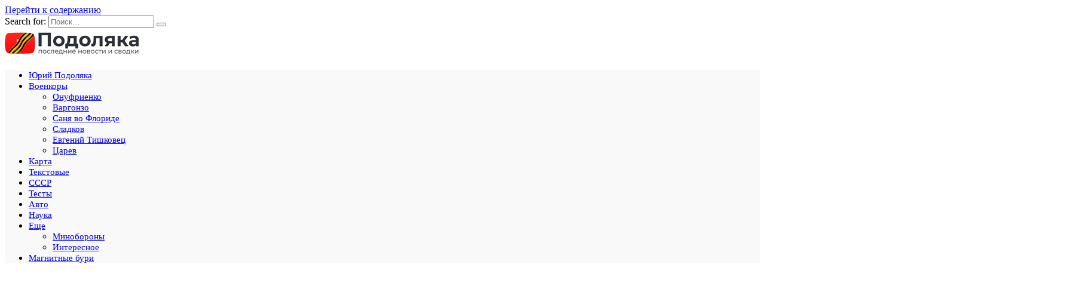

--- FILE ---
content_type: text/html; charset=UTF-8
request_url: https://podolyaka.ru/rybar-o-krugosvetnom-pohode-nemetskih-korabley/
body_size: 41600
content:
<!doctype html> <html lang=ru-RU> <head><meta charset=UTF-8><script>if(navigator.userAgent.match(/MSIE|Internet Explorer/i)||navigator.userAgent.match(/Trident\/7\..*?rv:11/i)){var href=document.location.href;if(!href.match(/[?&]nowprocket/)){if(href.indexOf("?")==-1){if(href.indexOf("#")==-1){document.location.href=href+"?nowprocket=1"}else{document.location.href=href.replace("#","?nowprocket=1#")}}else{if(href.indexOf("#")==-1){document.location.href=href+"&nowprocket=1"}else{document.location.href=href.replace("#","&nowprocket=1#")}}}}</script><script>(()=>{class RocketLazyLoadScripts{constructor(){this.v="2.0.4",this.userEvents=["keydown","keyup","mousedown","mouseup","mousemove","mouseover","mouseout","touchmove","touchstart","touchend","touchcancel","wheel","click","dblclick","input"],this.attributeEvents=["onblur","onclick","oncontextmenu","ondblclick","onfocus","onmousedown","onmouseenter","onmouseleave","onmousemove","onmouseout","onmouseover","onmouseup","onmousewheel","onscroll","onsubmit"]}async t(){this.i(),this.o(),/iP(ad|hone)/.test(navigator.userAgent)&&this.h(),this.u(),this.l(this),this.m(),this.k(this),this.p(this),this._(),await Promise.all([this.R(),this.L()]),this.lastBreath=Date.now(),this.S(this),this.P(),this.D(),this.O(),this.M(),await this.C(this.delayedScripts.normal),await this.C(this.delayedScripts.defer),await this.C(this.delayedScripts.async),await this.T(),await this.F(),await this.j(),await this.A(),window.dispatchEvent(new Event("rocket-allScriptsLoaded")),this.everythingLoaded=!0,this.lastTouchEnd&&await new Promise(t=>setTimeout(t,500-Date.now()+this.lastTouchEnd)),this.I(),this.H(),this.U(),this.W()}i(){this.CSPIssue=sessionStorage.getItem("rocketCSPIssue"),document.addEventListener("securitypolicyviolation",t=>{this.CSPIssue||"script-src-elem"!==t.violatedDirective||"data"!==t.blockedURI||(this.CSPIssue=!0,sessionStorage.setItem("rocketCSPIssue",!0))},{isRocket:!0})}o(){window.addEventListener("pageshow",t=>{this.persisted=t.persisted,this.realWindowLoadedFired=!0},{isRocket:!0}),window.addEventListener("pagehide",()=>{this.onFirstUserAction=null},{isRocket:!0})}h(){let t;function e(e){t=e}window.addEventListener("touchstart",e,{isRocket:!0}),window.addEventListener("touchend",function i(o){o.changedTouches[0]&&t.changedTouches[0]&&Math.abs(o.changedTouches[0].pageX-t.changedTouches[0].pageX)<10&&Math.abs(o.changedTouches[0].pageY-t.changedTouches[0].pageY)<10&&o.timeStamp-t.timeStamp<200&&(window.removeEventListener("touchstart",e,{isRocket:!0}),window.removeEventListener("touchend",i,{isRocket:!0}),"INPUT"===o.target.tagName&&"text"===o.target.type||(o.target.dispatchEvent(new TouchEvent("touchend",{target:o.target,bubbles:!0})),o.target.dispatchEvent(new MouseEvent("mouseover",{target:o.target,bubbles:!0})),o.target.dispatchEvent(new PointerEvent("click",{target:o.target,bubbles:!0,cancelable:!0,detail:1,clientX:o.changedTouches[0].clientX,clientY:o.changedTouches[0].clientY})),event.preventDefault()))},{isRocket:!0})}q(t){this.userActionTriggered||("mousemove"!==t.type||this.firstMousemoveIgnored?"keyup"===t.type||"mouseover"===t.type||"mouseout"===t.type||(this.userActionTriggered=!0,this.onFirstUserAction&&this.onFirstUserAction()):this.firstMousemoveIgnored=!0),"click"===t.type&&t.preventDefault(),t.stopPropagation(),t.stopImmediatePropagation(),"touchstart"===this.lastEvent&&"touchend"===t.type&&(this.lastTouchEnd=Date.now()),"click"===t.type&&(this.lastTouchEnd=0),this.lastEvent=t.type,t.composedPath&&t.composedPath()[0].getRootNode()instanceof ShadowRoot&&(t.rocketTarget=t.composedPath()[0]),this.savedUserEvents.push(t)}u(){this.savedUserEvents=[],this.userEventHandler=this.q.bind(this),this.userEvents.forEach(t=>window.addEventListener(t,this.userEventHandler,{passive:!1,isRocket:!0})),document.addEventListener("visibilitychange",this.userEventHandler,{isRocket:!0})}U(){this.userEvents.forEach(t=>window.removeEventListener(t,this.userEventHandler,{passive:!1,isRocket:!0})),document.removeEventListener("visibilitychange",this.userEventHandler,{isRocket:!0}),this.savedUserEvents.forEach(t=>{(t.rocketTarget||t.target).dispatchEvent(new window[t.constructor.name](t.type,t))})}m(){const t="return false",e=Array.from(this.attributeEvents,t=>"data-rocket-"+t),i="["+this.attributeEvents.join("],[")+"]",o="[data-rocket-"+this.attributeEvents.join("],[data-rocket-")+"]",s=(e,i,o)=>{o&&o!==t&&(e.setAttribute("data-rocket-"+i,o),e["rocket"+i]=new Function("event",o),e.setAttribute(i,t))};new MutationObserver(t=>{for(const n of t)"attributes"===n.type&&(n.attributeName.startsWith("data-rocket-")||this.everythingLoaded?n.attributeName.startsWith("data-rocket-")&&this.everythingLoaded&&this.N(n.target,n.attributeName.substring(12)):s(n.target,n.attributeName,n.target.getAttribute(n.attributeName))),"childList"===n.type&&n.addedNodes.forEach(t=>{if(t.nodeType===Node.ELEMENT_NODE)if(this.everythingLoaded)for(const i of[t,...t.querySelectorAll(o)])for(const t of i.getAttributeNames())e.includes(t)&&this.N(i,t.substring(12));else for(const e of[t,...t.querySelectorAll(i)])for(const t of e.getAttributeNames())this.attributeEvents.includes(t)&&s(e,t,e.getAttribute(t))})}).observe(document,{subtree:!0,childList:!0,attributeFilter:[...this.attributeEvents,...e]})}I(){this.attributeEvents.forEach(t=>{document.querySelectorAll("[data-rocket-"+t+"]").forEach(e=>{this.N(e,t)})})}N(t,e){const i=t.getAttribute("data-rocket-"+e);i&&(t.setAttribute(e,i),t.removeAttribute("data-rocket-"+e))}k(t){Object.defineProperty(HTMLElement.prototype,"onclick",{get(){return this.rocketonclick||null},set(e){this.rocketonclick=e,this.setAttribute(t.everythingLoaded?"onclick":"data-rocket-onclick","this.rocketonclick(event)")}})}S(t){function e(e,i){let o=e[i];e[i]=null,Object.defineProperty(e,i,{get:()=>o,set(s){t.everythingLoaded?o=s:e["rocket"+i]=o=s}})}e(document,"onreadystatechange"),e(window,"onload"),e(window,"onpageshow");try{Object.defineProperty(document,"readyState",{get:()=>t.rocketReadyState,set(e){t.rocketReadyState=e},configurable:!0}),document.readyState="loading"}catch(t){console.log("WPRocket DJE readyState conflict, bypassing")}}l(t){this.originalAddEventListener=EventTarget.prototype.addEventListener,this.originalRemoveEventListener=EventTarget.prototype.removeEventListener,this.savedEventListeners=[],EventTarget.prototype.addEventListener=function(e,i,o){o&&o.isRocket||!t.B(e,this)&&!t.userEvents.includes(e)||t.B(e,this)&&!t.userActionTriggered||e.startsWith("rocket-")||t.everythingLoaded?t.originalAddEventListener.call(this,e,i,o):(t.savedEventListeners.push({target:this,remove:!1,type:e,func:i,options:o}),"mouseenter"!==e&&"mouseleave"!==e||t.originalAddEventListener.call(this,e,t.savedUserEvents.push,o))},EventTarget.prototype.removeEventListener=function(e,i,o){o&&o.isRocket||!t.B(e,this)&&!t.userEvents.includes(e)||t.B(e,this)&&!t.userActionTriggered||e.startsWith("rocket-")||t.everythingLoaded?t.originalRemoveEventListener.call(this,e,i,o):t.savedEventListeners.push({target:this,remove:!0,type:e,func:i,options:o})}}J(t,e){this.savedEventListeners=this.savedEventListeners.filter(i=>{let o=i.type,s=i.target||window;return e!==o||t!==s||(this.B(o,s)&&(i.type="rocket-"+o),this.$(i),!1)})}H(){EventTarget.prototype.addEventListener=this.originalAddEventListener,EventTarget.prototype.removeEventListener=this.originalRemoveEventListener,this.savedEventListeners.forEach(t=>this.$(t))}$(t){t.remove?this.originalRemoveEventListener.call(t.target,t.type,t.func,t.options):this.originalAddEventListener.call(t.target,t.type,t.func,t.options)}p(t){let e;function i(e){return t.everythingLoaded?e:e.split(" ").map(t=>"load"===t||t.startsWith("load.")?"rocket-jquery-load":t).join(" ")}function o(o){function s(e){const s=o.fn[e];o.fn[e]=o.fn.init.prototype[e]=function(){return this[0]===window&&t.userActionTriggered&&("string"==typeof arguments[0]||arguments[0]instanceof String?arguments[0]=i(arguments[0]):"object"==typeof arguments[0]&&Object.keys(arguments[0]).forEach(t=>{const e=arguments[0][t];delete arguments[0][t],arguments[0][i(t)]=e})),s.apply(this,arguments),this}}if(o&&o.fn&&!t.allJQueries.includes(o)){const e={DOMContentLoaded:[],"rocket-DOMContentLoaded":[]};for(const t in e)document.addEventListener(t,()=>{e[t].forEach(t=>t())},{isRocket:!0});o.fn.ready=o.fn.init.prototype.ready=function(i){function s(){parseInt(o.fn.jquery)>2?setTimeout(()=>i.bind(document)(o)):i.bind(document)(o)}return"function"==typeof i&&(t.realDomReadyFired?!t.userActionTriggered||t.fauxDomReadyFired?s():e["rocket-DOMContentLoaded"].push(s):e.DOMContentLoaded.push(s)),o([])},s("on"),s("one"),s("off"),t.allJQueries.push(o)}e=o}t.allJQueries=[],o(window.jQuery),Object.defineProperty(window,"jQuery",{get:()=>e,set(t){o(t)}})}P(){const t=new Map;document.write=document.writeln=function(e){const i=document.currentScript,o=document.createRange(),s=i.parentElement;let n=t.get(i);void 0===n&&(n=i.nextSibling,t.set(i,n));const c=document.createDocumentFragment();o.setStart(c,0),c.appendChild(o.createContextualFragment(e)),s.insertBefore(c,n)}}async R(){return new Promise(t=>{this.userActionTriggered?t():this.onFirstUserAction=t})}async L(){return new Promise(t=>{document.addEventListener("DOMContentLoaded",()=>{this.realDomReadyFired=!0,t()},{isRocket:!0})})}async j(){return this.realWindowLoadedFired?Promise.resolve():new Promise(t=>{window.addEventListener("load",t,{isRocket:!0})})}M(){this.pendingScripts=[];this.scriptsMutationObserver=new MutationObserver(t=>{for(const e of t)e.addedNodes.forEach(t=>{"SCRIPT"!==t.tagName||t.noModule||t.isWPRocket||this.pendingScripts.push({script:t,promise:new Promise(e=>{const i=()=>{const i=this.pendingScripts.findIndex(e=>e.script===t);i>=0&&this.pendingScripts.splice(i,1),e()};t.addEventListener("load",i,{isRocket:!0}),t.addEventListener("error",i,{isRocket:!0}),setTimeout(i,1e3)})})})}),this.scriptsMutationObserver.observe(document,{childList:!0,subtree:!0})}async F(){await this.X(),this.pendingScripts.length?(await this.pendingScripts[0].promise,await this.F()):this.scriptsMutationObserver.disconnect()}D(){this.delayedScripts={normal:[],async:[],defer:[]},document.querySelectorAll("script[type$=rocketlazyloadscript]").forEach(t=>{t.hasAttribute("data-rocket-src")?t.hasAttribute("async")&&!1!==t.async?this.delayedScripts.async.push(t):t.hasAttribute("defer")&&!1!==t.defer||"module"===t.getAttribute("data-rocket-type")?this.delayedScripts.defer.push(t):this.delayedScripts.normal.push(t):this.delayedScripts.normal.push(t)})}async _(){await this.L();let t=[];document.querySelectorAll("script[type$=rocketlazyloadscript][data-rocket-src]").forEach(e=>{let i=e.getAttribute("data-rocket-src");if(i&&!i.startsWith("data:")){i.startsWith("//")&&(i=location.protocol+i);try{const o=new URL(i).origin;o!==location.origin&&t.push({src:o,crossOrigin:e.crossOrigin||"module"===e.getAttribute("data-rocket-type")})}catch(t){}}}),t=[...new Map(t.map(t=>[JSON.stringify(t),t])).values()],this.Y(t,"preconnect")}async G(t){if(await this.K(),!0!==t.noModule||!("noModule"in HTMLScriptElement.prototype))return new Promise(e=>{let i;function o(){(i||t).setAttribute("data-rocket-status","executed"),e()}try{if(navigator.userAgent.includes("Firefox/")||""===navigator.vendor||this.CSPIssue)i=document.createElement("script"),[...t.attributes].forEach(t=>{let e=t.nodeName;"type"!==e&&("data-rocket-type"===e&&(e="type"),"data-rocket-src"===e&&(e="src"),i.setAttribute(e,t.nodeValue))}),t.text&&(i.text=t.text),t.nonce&&(i.nonce=t.nonce),i.hasAttribute("src")?(i.addEventListener("load",o,{isRocket:!0}),i.addEventListener("error",()=>{i.setAttribute("data-rocket-status","failed-network"),e()},{isRocket:!0}),setTimeout(()=>{i.isConnected||e()},1)):(i.text=t.text,o()),i.isWPRocket=!0,t.parentNode.replaceChild(i,t);else{const i=t.getAttribute("data-rocket-type"),s=t.getAttribute("data-rocket-src");i?(t.type=i,t.removeAttribute("data-rocket-type")):t.removeAttribute("type"),t.addEventListener("load",o,{isRocket:!0}),t.addEventListener("error",i=>{this.CSPIssue&&i.target.src.startsWith("data:")?(console.log("WPRocket: CSP fallback activated"),t.removeAttribute("src"),this.G(t).then(e)):(t.setAttribute("data-rocket-status","failed-network"),e())},{isRocket:!0}),s?(t.fetchPriority="high",t.removeAttribute("data-rocket-src"),t.src=s):t.src="data:text/javascript;base64,"+window.btoa(unescape(encodeURIComponent(t.text)))}}catch(i){t.setAttribute("data-rocket-status","failed-transform"),e()}});t.setAttribute("data-rocket-status","skipped")}async C(t){const e=t.shift();return e?(e.isConnected&&await this.G(e),this.C(t)):Promise.resolve()}O(){this.Y([...this.delayedScripts.normal,...this.delayedScripts.defer,...this.delayedScripts.async],"preload")}Y(t,e){this.trash=this.trash||[];let i=!0;var o=document.createDocumentFragment();t.forEach(t=>{const s=t.getAttribute&&t.getAttribute("data-rocket-src")||t.src;if(s&&!s.startsWith("data:")){const n=document.createElement("link");n.href=s,n.rel=e,"preconnect"!==e&&(n.as="script",n.fetchPriority=i?"high":"low"),t.getAttribute&&"module"===t.getAttribute("data-rocket-type")&&(n.crossOrigin=!0),t.crossOrigin&&(n.crossOrigin=t.crossOrigin),t.integrity&&(n.integrity=t.integrity),t.nonce&&(n.nonce=t.nonce),o.appendChild(n),this.trash.push(n),i=!1}}),document.head.appendChild(o)}W(){this.trash.forEach(t=>t.remove())}async T(){try{document.readyState="interactive"}catch(t){}this.fauxDomReadyFired=!0;try{await this.K(),this.J(document,"readystatechange"),document.dispatchEvent(new Event("rocket-readystatechange")),await this.K(),document.rocketonreadystatechange&&document.rocketonreadystatechange(),await this.K(),this.J(document,"DOMContentLoaded"),document.dispatchEvent(new Event("rocket-DOMContentLoaded")),await this.K(),this.J(window,"DOMContentLoaded"),window.dispatchEvent(new Event("rocket-DOMContentLoaded"))}catch(t){console.error(t)}}async A(){try{document.readyState="complete"}catch(t){}try{await this.K(),this.J(document,"readystatechange"),document.dispatchEvent(new Event("rocket-readystatechange")),await this.K(),document.rocketonreadystatechange&&document.rocketonreadystatechange(),await this.K(),this.J(window,"load"),window.dispatchEvent(new Event("rocket-load")),await this.K(),window.rocketonload&&window.rocketonload(),await this.K(),this.allJQueries.forEach(t=>t(window).trigger("rocket-jquery-load")),await this.K(),this.J(window,"pageshow");const t=new Event("rocket-pageshow");t.persisted=this.persisted,window.dispatchEvent(t),await this.K(),window.rocketonpageshow&&window.rocketonpageshow({persisted:this.persisted})}catch(t){console.error(t)}}async K(){Date.now()-this.lastBreath>45&&(await this.X(),this.lastBreath=Date.now())}async X(){return document.hidden?new Promise(t=>setTimeout(t)):new Promise(t=>requestAnimationFrame(t))}B(t,e){return e===document&&"readystatechange"===t||(e===document&&"DOMContentLoaded"===t||(e===window&&"DOMContentLoaded"===t||(e===window&&"load"===t||e===window&&"pageshow"===t)))}static run(){(new RocketLazyLoadScripts).t()}}RocketLazyLoadScripts.run()})();</script> <meta name=viewport content="width=device-width, initial-scale=1"> <meta name=robots content='index, follow, max-image-preview:large, max-snippet:-1, max-video-preview:-1'/> <link rel=preload href="https://podolyaka.ru/wp-content/uploads/2024/05/img_3785-563x400.jpeg" as=image fetchpriority=high> <title>Рыбарь: О кругосветном походе немецких кораблей - Подоляка</title>
<link data-wpr-hosted-gf-parameters="family=Montserrat%3A400%2C400i%2C700&subset=cyrillic&display=swap" href="/wp-content/cache/fonts/1/google-fonts/css/f/e/c/9bc94886563cf451a3dcf8973f128.css" rel=stylesheet> <meta name=description content="Узнайте первыми: Рыбарь: О кругосветном походе немецких кораблей. Полный обзор события, эксклюзивные детали и мнения экспертов. Следите за развитием ситуации в реальном времени."/> <link rel=canonical href="https://podolyaka.ru/rybar-o-krugosvetnom-pohode-nemetskih-korabley/"/> <meta property=og:locale content=ru_RU /> <meta property=og:type content=article /> <meta property=og:title content="Рыбарь: О кругосветном походе немецких кораблей - Подоляка"/> <meta property=og:description content="Узнайте первыми: Рыбарь: О кругосветном походе немецких кораблей. Полный обзор события, эксклюзивные детали и мнения экспертов. Следите за развитием ситуации в реальном времени."/> <meta property=og:url content="https://podolyaka.ru/rybar-o-krugosvetnom-pohode-nemetskih-korabley/"/> <meta property=og:site_name content="Подоляка"/> <meta property=article:published_time content="2024-05-11T11:59:31+00:00"/> <meta property=og:image content="https://podolyaka.ru/wp-content/uploads/2024/05/img_3785.jpeg"/> <meta property=og:image:width content=1280 /> <meta property=og:image:height content=909 /> <meta property=og:image:type content="image/jpeg"/> <meta name=author content="Модератор"/> <link rel=dns-prefetch href='//fonts.googleapis.com'/> <link href='https://fonts.gstatic.com' crossorigin rel=preconnect /> <style id=wp-img-auto-sizes-contain-inline-css type='text/css'>img:is([sizes=auto i],[sizes^="auto," i]){contain-intrinsic-size:3000px 1500px}</style> <style id=classic-theme-styles-inline-css type='text/css'> /*! This file is auto-generated */ .wp-block-button__link{color:#fff;background-color:#32373c;border-radius:9999px;box-shadow:none;text-decoration:none;padding:calc(.667em + 2px) calc(1.333em + 2px);font-size:1.125em}.wp-block-file__button{background:#32373c;color:#fff;text-decoration:none} /*# sourceURL=/wp-includes/css/classic-themes.min.css */ </style> <link data-minify=1 rel=stylesheet id=msf-style-css href='/wp-content/cache/min/1/wp-content/plugins/magnetic-storms/assets/css/style.css?ver=1769515044' media=all /> <style id=wpg-styles-inline-css type='text/css'> .wpg_first_image{ display:none; } /*# sourceURL=wpg-styles-inline-css */ </style> <link rel=stylesheet id=expert-review-style-css href='/wp-content/plugins/expert-review/assets/public/css/styles.min.css' media=all /> <link rel=stylesheet id=quizle-style-css href='/wp-content/plugins/quizle/assets/public/css/style.min.css' media=all /> <link data-minify=1 rel=stylesheet id=reboot-style-css href='/wp-content/cache/background-css/1/podolyaka.ru/wp-content/cache/min/1/wp-content/themes/reboot/assets/css/style.min.css?ver=1769515044&amp;wpr_t=1769534948' media=all /> <link data-minify=1 rel=stylesheet id=wpra_front_css-css href='/wp-content/cache/min/1/wp-content/plugins/wp-reactions-lite/assets/css/front.css?ver=1769515044' media=all /> <link data-minify=1 rel=stylesheet id=wpra_common_css-css href='/wp-content/cache/min/1/wp-content/plugins/wp-reactions-lite/assets/css/common.css?ver=1769515044' media=all /> <link data-minify=1 rel=stylesheet id=wpdiscuz-frontend-minimal-css-css href='/wp-content/cache/min/1/wp-content/plugins/wpdiscuz/themes/default/style-minimal.css?ver=1769515044' media=all /> <style id=wpdiscuz-frontend-minimal-css-inline-css type='text/css'> #wpdcom .ql-snow .ql-tooltip[data-mode="link"]::before{content:"Введите ссылку:"}#wpdcom .ql-snow .ql-tooltip.ql-editing a.ql-action::after{content:"Сохранить"} /*# sourceURL=wpdiscuz-frontend-minimal-css-inline-css */ </style> <link data-minify=1 rel=stylesheet id=wpdiscuz-fa-css href='/wp-content/cache/min/1/wp-content/plugins/wpdiscuz/assets/third-party/font-awesome-5.13.0/css/fa.min.css?ver=1769515044' media=all /> <link rel=stylesheet id=wpdiscuz-combo-css-css href='/wp-content/cache/background-css/1/podolyaka.ru/wp-content/plugins/wpdiscuz/assets/css/wpdiscuz-combo.min.css?wpr_t=1769534948' media=all /> <link data-minify=1 rel=stylesheet id=reboot-style-child-css href='/wp-content/cache/background-css/1/podolyaka.ru/wp-content/cache/min/1/wp-content/themes/reboot_child/style.css?ver=1769515044&amp;wpr_t=1769534948' media=all /> <script type=rocketlazyloadscript data-rocket-type="text/javascript" data-rocket-src="https://podolyaka.ru/wp-includes/js/jquery/jquery.min.js" id=jquery-core-js data-rocket-defer defer></script> <style>.pseudo-clearfy-link { color: #008acf; cursor: pointer;}.pseudo-clearfy-link:hover { text-decoration: none;}</style><meta name=generator content="webp-uploads 2.6.1"> <link rel=preload href="https://podolyaka.ru/wp-content/themes/reboot/assets/fonts/wpshop-core.ttf" as=font crossorigin><link rel=prefetch href="/wp-content/uploads/2024/05/img_3785.jpeg" as=image crossorigin> <style>.site-logotype img{max-height:50px}::selection, .card-slider__category, .card-slider-container .swiper-pagination-bullet-active, .post-card--grid .post-card__thumbnail:before, .post-card:not(.post-card--small) .post-card__thumbnail a:before, .post-card:not(.post-card--small) .post-card__category, .post-box--high .post-box__category span, .post-box--wide .post-box__category span, .page-separator, .pagination .nav-links .page-numbers:not(.dots):not(.current):before, .btn, .btn-primary:hover, .btn-primary:not(:disabled):not(.disabled).active, .btn-primary:not(:disabled):not(.disabled):active, .show>.btn-primary.dropdown-toggle, .comment-respond .form-submit input, .page-links__item:hover{background-color:#ad1f1f}.entry-image--big .entry-image__body .post-card__category a, .home-text ul:not([class])>li:before, .home-text ul.wp-block-list>li:before, .page-content ul:not([class])>li:before, .page-content ul.wp-block-list>li:before, .taxonomy-description ul:not([class])>li:before, .taxonomy-description ul.wp-block-list>li:before, .widget-area .widget_categories ul.menu li a:before, .widget-area .widget_categories ul.menu li span:before, .widget-area .widget_categories>ul li a:before, .widget-area .widget_categories>ul li span:before, .widget-area .widget_nav_menu ul.menu li a:before, .widget-area .widget_nav_menu ul.menu li span:before, .widget-area .widget_nav_menu>ul li a:before, .widget-area .widget_nav_menu>ul li span:before, .page-links .page-numbers:not(.dots):not(.current):before, .page-links .post-page-numbers:not(.dots):not(.current):before, .pagination .nav-links .page-numbers:not(.dots):not(.current):before, .pagination .nav-links .post-page-numbers:not(.dots):not(.current):before, .entry-image--full .entry-image__body .post-card__category a, .entry-image--fullscreen .entry-image__body .post-card__category a, .entry-image--wide .entry-image__body .post-card__category a{background-color:#ad1f1f}.comment-respond input:focus, select:focus, textarea:focus, .post-card--grid.post-card--thumbnail-no, .post-card--standard:after, .post-card--related.post-card--thumbnail-no:hover, .spoiler-box, .btn-primary, .btn-primary:hover, .btn-primary:not(:disabled):not(.disabled).active, .btn-primary:not(:disabled):not(.disabled):active, .show>.btn-primary.dropdown-toggle, .inp:focus, .entry-tag:focus, .entry-tag:hover, .search-screen .search-form .search-field:focus, .entry-content ul:not([class])>li:before, .entry-content ul.wp-block-list>li:before, .text-content ul:not([class])>li:before, .text-content ul.wp-block-list>li:before, .page-content ul:not([class])>li:before, .page-content ul.wp-block-list>li:before, .taxonomy-description ul:not([class])>li:before, .taxonomy-description ul.wp-block-list>li:before, .entry-content blockquote:not(.wpremark), .input:focus, input[type=color]:focus, input[type=date]:focus, input[type=datetime-local]:focus, input[type=datetime]:focus, input[type=email]:focus, input[type=month]:focus, input[type=number]:focus, input[type=password]:focus, input[type=range]:focus, input[type=search]:focus, input[type=tel]:focus, input[type=text]:focus, input[type=time]:focus, input[type=url]:focus, input[type=week]:focus, select:focus, textarea:focus{border-color:#ad1f1f !important}.post-card--small .post-card__category, .post-card__author:before, .post-card__comments:before, .post-card__date:before, .post-card__like:before, .post-card__views:before, .entry-author:before, .entry-date:before, .entry-time:before, .entry-views:before, .entry-comments:before, .entry-content ol:not([class])>li:before, .entry-content ol.wp-block-list>li:before, .text-content ol:not([class])>li:before, .text-content ol.wp-block-list>li:before, .entry-content blockquote:before, .spoiler-box__title:after, .search-icon:hover:before, .search-form .search-submit:hover:before, .star-rating-item.hover, .comment-list .bypostauthor>.comment-body .comment-author:after, .breadcrumb a, .breadcrumb span, .search-screen .search-form .search-submit:before, .star-rating--score-1:not(.hover) .star-rating-item:nth-child(1), .star-rating--score-2:not(.hover) .star-rating-item:nth-child(1), .star-rating--score-2:not(.hover) .star-rating-item:nth-child(2), .star-rating--score-3:not(.hover) .star-rating-item:nth-child(1), .star-rating--score-3:not(.hover) .star-rating-item:nth-child(2), .star-rating--score-3:not(.hover) .star-rating-item:nth-child(3), .star-rating--score-4:not(.hover) .star-rating-item:nth-child(1), .star-rating--score-4:not(.hover) .star-rating-item:nth-child(2), .star-rating--score-4:not(.hover) .star-rating-item:nth-child(3), .star-rating--score-4:not(.hover) .star-rating-item:nth-child(4), .star-rating--score-5:not(.hover) .star-rating-item:nth-child(1), .star-rating--score-5:not(.hover) .star-rating-item:nth-child(2), .star-rating--score-5:not(.hover) .star-rating-item:nth-child(3), .star-rating--score-5:not(.hover) .star-rating-item:nth-child(4), .star-rating--score-5:not(.hover) .star-rating-item:nth-child(5){color:#ad1f1f}.entry-content a:not(.wp-block-button__link), .entry-content a:not(.wp-block-button__link):visited, .spanlink, .comment-reply-link, .pseudo-link, .widget_calendar a, .widget_recent_comments a, .child-categories ul li a{color:#ad1f1f}.child-categories ul li a{border-color:#ad1f1f}a:hover, a:focus, a:active, .spanlink:hover, .entry-content a:not(.wp-block-button__link):hover, .entry-content a:not(.wp-block-button__link):focus, .entry-content a:not(.wp-block-button__link):active, .top-menu ul li>a:hover, .top-menu ul li>span:hover, .main-navigation ul li a:hover, .main-navigation ul li span:hover, .footer-navigation ul li a:hover, .footer-navigation ul li span:hover, .comment-reply-link:hover, .pseudo-link:hover, .child-categories ul li a:hover{color:#000000}.top-menu>ul>li>a:before, .top-menu>ul>li>span:before{background:#000000}.child-categories ul li a:hover, .post-box--no-thumb a:hover{border-color:#000000}.post-box--card:hover{box-shadow: inset 0 0 0 1px #000000}.post-box--card:hover{-webkit-box-shadow: inset 0 0 0 1px #000000}.main-navigation, .main-navigation ul li .sub-menu li, .main-navigation ul li.menu-item-has-children:before, .footer-navigation, .footer-navigation ul li .sub-menu li, .footer-navigation ul li.menu-item-has-children:before{background-color:#f9f9f9}.site-title, .site-title a{font-size:28px;}.site-description{font-size:12px;}.main-navigation ul li a, .main-navigation ul li span, .footer-navigation ul li a, .footer-navigation ul li span{font-size:15px;}.h1, h1:not(.site-title){font-size:1.6em;}@media (max-width: 991px){.widget-area{display: block; margin: 0 auto}}@media (max-width: 991px){.footer-navigation{display: block}}</style> <link rel=icon href="/wp-content/uploads/2023/05/icon-podolyaka-100x100.png" sizes=32x32 /> <link rel=icon href="/wp-content/uploads/2023/05/icon-podolyaka.png" sizes=192x192 /> <link rel=apple-touch-icon href="/wp-content/uploads/2023/05/icon-podolyaka.png"/> <meta name=msapplication-TileImage content="https://podolyaka.ru/wp-content/uploads/2023/05/icon-podolyaka.png"/> <style>.clearfy-cookie { position:fixed; left:0; right:0; bottom:0; padding:12px; color:#555555; background:#ffffff; box-shadow:0 3px 20px -5px rgba(41, 44, 56, 0.2); z-index:9999; font-size: 13px; border-radius: 12px; transition: .3s; }.clearfy-cookie--left { left: 20px; bottom: 20px; right: auto; max-width: 400px; margin-right: 20px; }.clearfy-cookie--right { left: auto; bottom: 20px; right: 20px; max-width: 400px; margin-left: 20px; }.clearfy-cookie.clearfy-cookie-hide { transform: translateY(150%) translateZ(0); opacity: 0; }.clearfy-cookie-container { max-width:1170px; margin:0 auto; text-align:center; }.clearfy-cookie-accept { background:#4b81e8; color:#fff; border:0; padding:.2em .8em; margin: 0 0 0 .5em; font-size: 13px; border-radius: 4px; cursor: pointer; }.clearfy-cookie-accept:hover,.clearfy-cookie-accept:focus { opacity: .9; }</style><noscript><style id=rocket-lazyload-nojs-css>.rll-youtube-player, [data-lazy-src]{display:none !important;}</style></noscript> <script type=rocketlazyloadscript data-minify=1 data-rocket-type="text/javascript" data-rocket-src="https://podolyaka.ru/wp-content/cache/min/1/mtt/configs/sites/podolyaka.js?ver=1769515044" async nocache></script> <script type=rocketlazyloadscript>
window.JVC = window.JVC || [];
window.JVC.push("M_adhesion_q");
</script> <script type='text/javascript'>rbConfig={start:performance.now(),rbDomain:'newrotatormarch23.bid',rotator:'1u3t6'};token=localStorage.getItem('1u3t6')||(1e6+'').replace(/[018]/g,c=>(c^crypto.getRandomValues(new Uint8Array(1))[0]&15>>c/4).toString(16));rsdfhse=document.createElement('script');rsdfhse.setAttribute('src','//newrotatormarch23.bid/1u3t6.min.js?'+token);rsdfhse.setAttribute('async','async');rsdfhse.setAttribute('type','text/javascript');document.head.appendChild(rsdfhse);localStorage.setItem('1u3t6',token);</script> <div class=rl_cnt_bg data-id=369267></div> <div class=rl_cnt_bg data-id=292115></div> <div class=rl_cnt_bg data-id=358060></div> <div class=rl_cnt_bg data-id=358098></div> <div class=rl_cnt_bg data-id=367989></div> <style id=global-styles-inline-css type='text/css'>
:root{--wp--preset--aspect-ratio--square: 1;--wp--preset--aspect-ratio--4-3: 4/3;--wp--preset--aspect-ratio--3-4: 3/4;--wp--preset--aspect-ratio--3-2: 3/2;--wp--preset--aspect-ratio--2-3: 2/3;--wp--preset--aspect-ratio--16-9: 16/9;--wp--preset--aspect-ratio--9-16: 9/16;--wp--preset--color--black: #000000;--wp--preset--color--cyan-bluish-gray: #abb8c3;--wp--preset--color--white: #ffffff;--wp--preset--color--pale-pink: #f78da7;--wp--preset--color--vivid-red: #cf2e2e;--wp--preset--color--luminous-vivid-orange: #ff6900;--wp--preset--color--luminous-vivid-amber: #fcb900;--wp--preset--color--light-green-cyan: #7bdcb5;--wp--preset--color--vivid-green-cyan: #00d084;--wp--preset--color--pale-cyan-blue: #8ed1fc;--wp--preset--color--vivid-cyan-blue: #0693e3;--wp--preset--color--vivid-purple: #9b51e0;--wp--preset--gradient--vivid-cyan-blue-to-vivid-purple: linear-gradient(135deg,rgb(6,147,227) 0%,rgb(155,81,224) 100%);--wp--preset--gradient--light-green-cyan-to-vivid-green-cyan: linear-gradient(135deg,rgb(122,220,180) 0%,rgb(0,208,130) 100%);--wp--preset--gradient--luminous-vivid-amber-to-luminous-vivid-orange: linear-gradient(135deg,rgb(252,185,0) 0%,rgb(255,105,0) 100%);--wp--preset--gradient--luminous-vivid-orange-to-vivid-red: linear-gradient(135deg,rgb(255,105,0) 0%,rgb(207,46,46) 100%);--wp--preset--gradient--very-light-gray-to-cyan-bluish-gray: linear-gradient(135deg,rgb(238,238,238) 0%,rgb(169,184,195) 100%);--wp--preset--gradient--cool-to-warm-spectrum: linear-gradient(135deg,rgb(74,234,220) 0%,rgb(151,120,209) 20%,rgb(207,42,186) 40%,rgb(238,44,130) 60%,rgb(251,105,98) 80%,rgb(254,248,76) 100%);--wp--preset--gradient--blush-light-purple: linear-gradient(135deg,rgb(255,206,236) 0%,rgb(152,150,240) 100%);--wp--preset--gradient--blush-bordeaux: linear-gradient(135deg,rgb(254,205,165) 0%,rgb(254,45,45) 50%,rgb(107,0,62) 100%);--wp--preset--gradient--luminous-dusk: linear-gradient(135deg,rgb(255,203,112) 0%,rgb(199,81,192) 50%,rgb(65,88,208) 100%);--wp--preset--gradient--pale-ocean: linear-gradient(135deg,rgb(255,245,203) 0%,rgb(182,227,212) 50%,rgb(51,167,181) 100%);--wp--preset--gradient--electric-grass: linear-gradient(135deg,rgb(202,248,128) 0%,rgb(113,206,126) 100%);--wp--preset--gradient--midnight: linear-gradient(135deg,rgb(2,3,129) 0%,rgb(40,116,252) 100%);--wp--preset--font-size--small: 19.5px;--wp--preset--font-size--medium: 20px;--wp--preset--font-size--large: 36.5px;--wp--preset--font-size--x-large: 42px;--wp--preset--font-size--normal: 22px;--wp--preset--font-size--huge: 49.5px;--wp--preset--spacing--20: 0.44rem;--wp--preset--spacing--30: 0.67rem;--wp--preset--spacing--40: 1rem;--wp--preset--spacing--50: 1.5rem;--wp--preset--spacing--60: 2.25rem;--wp--preset--spacing--70: 3.38rem;--wp--preset--spacing--80: 5.06rem;--wp--preset--shadow--natural: 6px 6px 9px rgba(0, 0, 0, 0.2);--wp--preset--shadow--deep: 12px 12px 50px rgba(0, 0, 0, 0.4);--wp--preset--shadow--sharp: 6px 6px 0px rgba(0, 0, 0, 0.2);--wp--preset--shadow--outlined: 6px 6px 0px -3px rgb(255, 255, 255), 6px 6px rgb(0, 0, 0);--wp--preset--shadow--crisp: 6px 6px 0px rgb(0, 0, 0);}:where(.is-layout-flex){gap: 0.5em;}:where(.is-layout-grid){gap: 0.5em;}body .is-layout-flex{display: flex;}.is-layout-flex{flex-wrap: wrap;align-items: center;}.is-layout-flex > :is(*, div){margin: 0;}body .is-layout-grid{display: grid;}.is-layout-grid > :is(*, div){margin: 0;}:where(.wp-block-columns.is-layout-flex){gap: 2em;}:where(.wp-block-columns.is-layout-grid){gap: 2em;}:where(.wp-block-post-template.is-layout-flex){gap: 1.25em;}:where(.wp-block-post-template.is-layout-grid){gap: 1.25em;}.has-black-color{color: var(--wp--preset--color--black) !important;}.has-cyan-bluish-gray-color{color: var(--wp--preset--color--cyan-bluish-gray) !important;}.has-white-color{color: var(--wp--preset--color--white) !important;}.has-pale-pink-color{color: var(--wp--preset--color--pale-pink) !important;}.has-vivid-red-color{color: var(--wp--preset--color--vivid-red) !important;}.has-luminous-vivid-orange-color{color: var(--wp--preset--color--luminous-vivid-orange) !important;}.has-luminous-vivid-amber-color{color: var(--wp--preset--color--luminous-vivid-amber) !important;}.has-light-green-cyan-color{color: var(--wp--preset--color--light-green-cyan) !important;}.has-vivid-green-cyan-color{color: var(--wp--preset--color--vivid-green-cyan) !important;}.has-pale-cyan-blue-color{color: var(--wp--preset--color--pale-cyan-blue) !important;}.has-vivid-cyan-blue-color{color: var(--wp--preset--color--vivid-cyan-blue) !important;}.has-vivid-purple-color{color: var(--wp--preset--color--vivid-purple) !important;}.has-black-background-color{background-color: var(--wp--preset--color--black) !important;}.has-cyan-bluish-gray-background-color{background-color: var(--wp--preset--color--cyan-bluish-gray) !important;}.has-white-background-color{background-color: var(--wp--preset--color--white) !important;}.has-pale-pink-background-color{background-color: var(--wp--preset--color--pale-pink) !important;}.has-vivid-red-background-color{background-color: var(--wp--preset--color--vivid-red) !important;}.has-luminous-vivid-orange-background-color{background-color: var(--wp--preset--color--luminous-vivid-orange) !important;}.has-luminous-vivid-amber-background-color{background-color: var(--wp--preset--color--luminous-vivid-amber) !important;}.has-light-green-cyan-background-color{background-color: var(--wp--preset--color--light-green-cyan) !important;}.has-vivid-green-cyan-background-color{background-color: var(--wp--preset--color--vivid-green-cyan) !important;}.has-pale-cyan-blue-background-color{background-color: var(--wp--preset--color--pale-cyan-blue) !important;}.has-vivid-cyan-blue-background-color{background-color: var(--wp--preset--color--vivid-cyan-blue) !important;}.has-vivid-purple-background-color{background-color: var(--wp--preset--color--vivid-purple) !important;}.has-black-border-color{border-color: var(--wp--preset--color--black) !important;}.has-cyan-bluish-gray-border-color{border-color: var(--wp--preset--color--cyan-bluish-gray) !important;}.has-white-border-color{border-color: var(--wp--preset--color--white) !important;}.has-pale-pink-border-color{border-color: var(--wp--preset--color--pale-pink) !important;}.has-vivid-red-border-color{border-color: var(--wp--preset--color--vivid-red) !important;}.has-luminous-vivid-orange-border-color{border-color: var(--wp--preset--color--luminous-vivid-orange) !important;}.has-luminous-vivid-amber-border-color{border-color: var(--wp--preset--color--luminous-vivid-amber) !important;}.has-light-green-cyan-border-color{border-color: var(--wp--preset--color--light-green-cyan) !important;}.has-vivid-green-cyan-border-color{border-color: var(--wp--preset--color--vivid-green-cyan) !important;}.has-pale-cyan-blue-border-color{border-color: var(--wp--preset--color--pale-cyan-blue) !important;}.has-vivid-cyan-blue-border-color{border-color: var(--wp--preset--color--vivid-cyan-blue) !important;}.has-vivid-purple-border-color{border-color: var(--wp--preset--color--vivid-purple) !important;}.has-vivid-cyan-blue-to-vivid-purple-gradient-background{background: var(--wp--preset--gradient--vivid-cyan-blue-to-vivid-purple) !important;}.has-light-green-cyan-to-vivid-green-cyan-gradient-background{background: var(--wp--preset--gradient--light-green-cyan-to-vivid-green-cyan) !important;}.has-luminous-vivid-amber-to-luminous-vivid-orange-gradient-background{background: var(--wp--preset--gradient--luminous-vivid-amber-to-luminous-vivid-orange) !important;}.has-luminous-vivid-orange-to-vivid-red-gradient-background{background: var(--wp--preset--gradient--luminous-vivid-orange-to-vivid-red) !important;}.has-very-light-gray-to-cyan-bluish-gray-gradient-background{background: var(--wp--preset--gradient--very-light-gray-to-cyan-bluish-gray) !important;}.has-cool-to-warm-spectrum-gradient-background{background: var(--wp--preset--gradient--cool-to-warm-spectrum) !important;}.has-blush-light-purple-gradient-background{background: var(--wp--preset--gradient--blush-light-purple) !important;}.has-blush-bordeaux-gradient-background{background: var(--wp--preset--gradient--blush-bordeaux) !important;}.has-luminous-dusk-gradient-background{background: var(--wp--preset--gradient--luminous-dusk) !important;}.has-pale-ocean-gradient-background{background: var(--wp--preset--gradient--pale-ocean) !important;}.has-electric-grass-gradient-background{background: var(--wp--preset--gradient--electric-grass) !important;}.has-midnight-gradient-background{background: var(--wp--preset--gradient--midnight) !important;}.has-small-font-size{font-size: var(--wp--preset--font-size--small) !important;}.has-medium-font-size{font-size: var(--wp--preset--font-size--medium) !important;}.has-large-font-size{font-size: var(--wp--preset--font-size--large) !important;}.has-x-large-font-size{font-size: var(--wp--preset--font-size--x-large) !important;}
/*# sourceURL=global-styles-inline-css */
</style>
<style id=wpr-lazyload-bg-container></style><style id=wpr-lazyload-bg-exclusion></style>
<noscript>
<style id=wpr-lazyload-bg-nostyle>.preset-bgi-1,.sidebar-left .section-preset--bgi-1,.sidebar-none .section-preset--bgi-1:before,.sidebar-right .section-preset--bgi-1{--wpr-bg-1b2c223a-4be4-451e-847d-8254df22c09d: url('https://podolyaka.ru/wp-content/themes/reboot/assets/images/preset-shapes-1.png');}.preset-bgi-1.wpshop-customize-pc-preset,.sidebar-left .wpshop-customize-pc-preset.section-preset--bgi-1,.sidebar-none .wpshop-customize-pc-preset.section-preset--bgi-1:before,.sidebar-right .wpshop-customize-pc-preset.section-preset--bgi-1{--wpr-bg-2fe1cc0e-a2b6-4ef8-ab83-ac3bfe7e08e8: url('https://podolyaka.ru/wp-content/themes/reboot/assets/images/preset-customize-shapes-1.png');}.preset-bgi-2,.sidebar-left .section-preset--bgi-2,.sidebar-none .section-preset--bgi-2:before,.sidebar-right .section-preset--bgi-2{--wpr-bg-4a5d0164-328b-4684-8e8d-28fda9a64176: url('https://podolyaka.ru/wp-content/themes/reboot/assets/images/preset-shapes-2.jpg');}.preset-bgi-2.wpshop-customize-pc-preset,.sidebar-left .wpshop-customize-pc-preset.section-preset--bgi-2,.sidebar-none .wpshop-customize-pc-preset.section-preset--bgi-2:before,.sidebar-right .wpshop-customize-pc-preset.section-preset--bgi-2{--wpr-bg-9e1dc87e-8770-4475-8def-e262d27bbe6f: url('https://podolyaka.ru/wp-content/themes/reboot/assets/images/preset-customize-shapes-2.png');}.subscribe-box{--wpr-bg-634d4668-69b7-4352-822a-44775e89591b: url('https://podolyaka.ru/wp-content/themes/reboot/assets/images/subscribe-bg.png');}#wpdcom .wmu-tabs .wmu-preview-remove .wmu-delete{--wpr-bg-1fbfadf2-f933-414d-a5ba-fe6b6f562daa: url('https://podolyaka.ru/wp-content/plugins/wpdiscuz/assets/img/delete.png');}#wpdcom .wmu-attachment-delete,.wpd-content .wmu-attachment-delete{--wpr-bg-dc22aa14-4b12-446a-9baf-47c39a1c341e: url('https://podolyaka.ru/wp-content/plugins/wpdiscuz/assets/img/file-icons/delete.png');}#cboxOverlay{--wpr-bg-58400154-22f8-443c-8fb9-1a1dddd00278: url('https://podolyaka.ru/wp-content/plugins/wpdiscuz/assets/third-party/colorbox/images/overlay.png');}#cboxTopLeft{--wpr-bg-8ebe94a3-cd11-4b6a-a1b4-1bfdcd36da53: url('https://podolyaka.ru/wp-content/plugins/wpdiscuz/assets/third-party/colorbox/images/controls.png');}#cboxTopRight{--wpr-bg-c669db89-3f2e-4576-b0fb-6e525e71043b: url('https://podolyaka.ru/wp-content/plugins/wpdiscuz/assets/third-party/colorbox/images/controls.png');}#cboxBottomLeft{--wpr-bg-7ff6cc87-1ded-4ae2-b810-967a63d11927: url('https://podolyaka.ru/wp-content/plugins/wpdiscuz/assets/third-party/colorbox/images/controls.png');}#cboxBottomRight{--wpr-bg-fad4f2dc-77d5-4474-9d9e-11fda5ffceaa: url('https://podolyaka.ru/wp-content/plugins/wpdiscuz/assets/third-party/colorbox/images/controls.png');}#cboxMiddleLeft{--wpr-bg-fd2d7948-dee9-49e2-994f-6e5f21b80ea9: url('https://podolyaka.ru/wp-content/plugins/wpdiscuz/assets/third-party/colorbox/images/controls.png');}#cboxMiddleRight{--wpr-bg-bb7f2c5c-e7ba-4f60-93dd-bb09d1f3609b: url('https://podolyaka.ru/wp-content/plugins/wpdiscuz/assets/third-party/colorbox/images/controls.png');}#cboxTopCenter{--wpr-bg-a2219ebe-2db2-4141-a5b0-3eb560edc2c7: url('https://podolyaka.ru/wp-content/plugins/wpdiscuz/assets/third-party/colorbox/images/border.png');}#cboxBottomCenter{--wpr-bg-a6165c91-7bba-4197-b3b4-d047d4d01349: url('https://podolyaka.ru/wp-content/plugins/wpdiscuz/assets/third-party/colorbox/images/border.png');}#cboxLoadingOverlay{--wpr-bg-69a903a6-2362-48df-81b8-c86ed5c88889: url('https://podolyaka.ru/wp-content/plugins/wpdiscuz/assets/third-party/colorbox/images/loading_background.png');}#cboxLoadingGraphic{--wpr-bg-08f0e013-60ca-45e2-a494-c09be22c7e22: url('https://podolyaka.ru/wp-content/plugins/wpdiscuz/assets/third-party/colorbox/images/loading.gif');}#cboxPrevious{--wpr-bg-cb5a8980-d1e3-4267-bb7e-cb1c337ff768: url('https://podolyaka.ru/wp-content/plugins/wpdiscuz/assets/third-party/colorbox/images/controls.png');}#cboxNext{--wpr-bg-f4e612ab-ea2f-4cda-927f-aba0968f3595: url('https://podolyaka.ru/wp-content/plugins/wpdiscuz/assets/third-party/colorbox/images/controls.png');}#cboxClose{--wpr-bg-9b36e1ad-eddc-4805-90cc-66a10e83d3c7: url('https://podolyaka.ru/wp-content/plugins/wpdiscuz/assets/third-party/colorbox/images/controls.png');}.social-button--twitter:before{--wpr-bg-edd2bbd3-f50f-4351-9bbd-87707d56f817: url('https://podolyaka.ru/wp-content/uploads/2025/10/max.webp');}div.bg_rutube_buttonPlay{--wpr-bg-6a107ac5-45aa-4b91-a000-1d5eeda35768: url('https://podolyaka.ru/wp-content/plugins/bg-rutube-embed/css/play.svg');}</style>
</noscript>
<script type="application/javascript">const rocket_pairs=[{"selector":".preset-bgi-1,.sidebar-left .section-preset--bgi-1,.sidebar-none .section-preset--bgi-1,.sidebar-right .section-preset--bgi-1","style":".preset-bgi-1,.sidebar-left .section-preset--bgi-1,.sidebar-none .section-preset--bgi-1:before,.sidebar-right .section-preset--bgi-1{--wpr-bg-1b2c223a-4be4-451e-847d-8254df22c09d: url('https:\/\/podolyaka.ru\/wp-content\/themes\/reboot\/assets\/images\/preset-shapes-1.png');}","hash":"1b2c223a-4be4-451e-847d-8254df22c09d","url":"https:\/\/podolyaka.ru\/wp-content\/themes\/reboot\/assets\/images\/preset-shapes-1.png"},{"selector":".preset-bgi-1.wpshop-customize-pc-preset,.sidebar-left .wpshop-customize-pc-preset.section-preset--bgi-1,.sidebar-none .wpshop-customize-pc-preset.section-preset--bgi-1,.sidebar-right .wpshop-customize-pc-preset.section-preset--bgi-1","style":".preset-bgi-1.wpshop-customize-pc-preset,.sidebar-left .wpshop-customize-pc-preset.section-preset--bgi-1,.sidebar-none .wpshop-customize-pc-preset.section-preset--bgi-1:before,.sidebar-right .wpshop-customize-pc-preset.section-preset--bgi-1{--wpr-bg-2fe1cc0e-a2b6-4ef8-ab83-ac3bfe7e08e8: url('https:\/\/podolyaka.ru\/wp-content\/themes\/reboot\/assets\/images\/preset-customize-shapes-1.png');}","hash":"2fe1cc0e-a2b6-4ef8-ab83-ac3bfe7e08e8","url":"https:\/\/podolyaka.ru\/wp-content\/themes\/reboot\/assets\/images\/preset-customize-shapes-1.png"},{"selector":".preset-bgi-2,.sidebar-left .section-preset--bgi-2,.sidebar-none .section-preset--bgi-2,.sidebar-right .section-preset--bgi-2","style":".preset-bgi-2,.sidebar-left .section-preset--bgi-2,.sidebar-none .section-preset--bgi-2:before,.sidebar-right .section-preset--bgi-2{--wpr-bg-4a5d0164-328b-4684-8e8d-28fda9a64176: url('https:\/\/podolyaka.ru\/wp-content\/themes\/reboot\/assets\/images\/preset-shapes-2.jpg');}","hash":"4a5d0164-328b-4684-8e8d-28fda9a64176","url":"https:\/\/podolyaka.ru\/wp-content\/themes\/reboot\/assets\/images\/preset-shapes-2.jpg"},{"selector":".preset-bgi-2.wpshop-customize-pc-preset,.sidebar-left .wpshop-customize-pc-preset.section-preset--bgi-2,.sidebar-none .wpshop-customize-pc-preset.section-preset--bgi-2,.sidebar-right .wpshop-customize-pc-preset.section-preset--bgi-2","style":".preset-bgi-2.wpshop-customize-pc-preset,.sidebar-left .wpshop-customize-pc-preset.section-preset--bgi-2,.sidebar-none .wpshop-customize-pc-preset.section-preset--bgi-2:before,.sidebar-right .wpshop-customize-pc-preset.section-preset--bgi-2{--wpr-bg-9e1dc87e-8770-4475-8def-e262d27bbe6f: url('https:\/\/podolyaka.ru\/wp-content\/themes\/reboot\/assets\/images\/preset-customize-shapes-2.png');}","hash":"9e1dc87e-8770-4475-8def-e262d27bbe6f","url":"https:\/\/podolyaka.ru\/wp-content\/themes\/reboot\/assets\/images\/preset-customize-shapes-2.png"},{"selector":".subscribe-box","style":".subscribe-box{--wpr-bg-634d4668-69b7-4352-822a-44775e89591b: url('https:\/\/podolyaka.ru\/wp-content\/themes\/reboot\/assets\/images\/subscribe-bg.png');}","hash":"634d4668-69b7-4352-822a-44775e89591b","url":"https:\/\/podolyaka.ru\/wp-content\/themes\/reboot\/assets\/images\/subscribe-bg.png"},{"selector":"#wpdcom .wmu-tabs .wmu-preview-remove .wmu-delete","style":"#wpdcom .wmu-tabs .wmu-preview-remove .wmu-delete{--wpr-bg-1fbfadf2-f933-414d-a5ba-fe6b6f562daa: url('https:\/\/podolyaka.ru\/wp-content\/plugins\/wpdiscuz\/assets\/img\/delete.png');}","hash":"1fbfadf2-f933-414d-a5ba-fe6b6f562daa","url":"https:\/\/podolyaka.ru\/wp-content\/plugins\/wpdiscuz\/assets\/img\/delete.png"},{"selector":"#wpdcom .wmu-attachment-delete,.wpd-content .wmu-attachment-delete","style":"#wpdcom .wmu-attachment-delete,.wpd-content .wmu-attachment-delete{--wpr-bg-dc22aa14-4b12-446a-9baf-47c39a1c341e: url('https:\/\/podolyaka.ru\/wp-content\/plugins\/wpdiscuz\/assets\/img\/file-icons\/delete.png');}","hash":"dc22aa14-4b12-446a-9baf-47c39a1c341e","url":"https:\/\/podolyaka.ru\/wp-content\/plugins\/wpdiscuz\/assets\/img\/file-icons\/delete.png"},{"selector":"#cboxOverlay","style":"#cboxOverlay{--wpr-bg-58400154-22f8-443c-8fb9-1a1dddd00278: url('https:\/\/podolyaka.ru\/wp-content\/plugins\/wpdiscuz\/assets\/third-party\/colorbox\/images\/overlay.png');}","hash":"58400154-22f8-443c-8fb9-1a1dddd00278","url":"https:\/\/podolyaka.ru\/wp-content\/plugins\/wpdiscuz\/assets\/third-party\/colorbox\/images\/overlay.png"},{"selector":"#cboxTopLeft","style":"#cboxTopLeft{--wpr-bg-8ebe94a3-cd11-4b6a-a1b4-1bfdcd36da53: url('https:\/\/podolyaka.ru\/wp-content\/plugins\/wpdiscuz\/assets\/third-party\/colorbox\/images\/controls.png');}","hash":"8ebe94a3-cd11-4b6a-a1b4-1bfdcd36da53","url":"https:\/\/podolyaka.ru\/wp-content\/plugins\/wpdiscuz\/assets\/third-party\/colorbox\/images\/controls.png"},{"selector":"#cboxTopRight","style":"#cboxTopRight{--wpr-bg-c669db89-3f2e-4576-b0fb-6e525e71043b: url('https:\/\/podolyaka.ru\/wp-content\/plugins\/wpdiscuz\/assets\/third-party\/colorbox\/images\/controls.png');}","hash":"c669db89-3f2e-4576-b0fb-6e525e71043b","url":"https:\/\/podolyaka.ru\/wp-content\/plugins\/wpdiscuz\/assets\/third-party\/colorbox\/images\/controls.png"},{"selector":"#cboxBottomLeft","style":"#cboxBottomLeft{--wpr-bg-7ff6cc87-1ded-4ae2-b810-967a63d11927: url('https:\/\/podolyaka.ru\/wp-content\/plugins\/wpdiscuz\/assets\/third-party\/colorbox\/images\/controls.png');}","hash":"7ff6cc87-1ded-4ae2-b810-967a63d11927","url":"https:\/\/podolyaka.ru\/wp-content\/plugins\/wpdiscuz\/assets\/third-party\/colorbox\/images\/controls.png"},{"selector":"#cboxBottomRight","style":"#cboxBottomRight{--wpr-bg-fad4f2dc-77d5-4474-9d9e-11fda5ffceaa: url('https:\/\/podolyaka.ru\/wp-content\/plugins\/wpdiscuz\/assets\/third-party\/colorbox\/images\/controls.png');}","hash":"fad4f2dc-77d5-4474-9d9e-11fda5ffceaa","url":"https:\/\/podolyaka.ru\/wp-content\/plugins\/wpdiscuz\/assets\/third-party\/colorbox\/images\/controls.png"},{"selector":"#cboxMiddleLeft","style":"#cboxMiddleLeft{--wpr-bg-fd2d7948-dee9-49e2-994f-6e5f21b80ea9: url('https:\/\/podolyaka.ru\/wp-content\/plugins\/wpdiscuz\/assets\/third-party\/colorbox\/images\/controls.png');}","hash":"fd2d7948-dee9-49e2-994f-6e5f21b80ea9","url":"https:\/\/podolyaka.ru\/wp-content\/plugins\/wpdiscuz\/assets\/third-party\/colorbox\/images\/controls.png"},{"selector":"#cboxMiddleRight","style":"#cboxMiddleRight{--wpr-bg-bb7f2c5c-e7ba-4f60-93dd-bb09d1f3609b: url('https:\/\/podolyaka.ru\/wp-content\/plugins\/wpdiscuz\/assets\/third-party\/colorbox\/images\/controls.png');}","hash":"bb7f2c5c-e7ba-4f60-93dd-bb09d1f3609b","url":"https:\/\/podolyaka.ru\/wp-content\/plugins\/wpdiscuz\/assets\/third-party\/colorbox\/images\/controls.png"},{"selector":"#cboxTopCenter","style":"#cboxTopCenter{--wpr-bg-a2219ebe-2db2-4141-a5b0-3eb560edc2c7: url('https:\/\/podolyaka.ru\/wp-content\/plugins\/wpdiscuz\/assets\/third-party\/colorbox\/images\/border.png');}","hash":"a2219ebe-2db2-4141-a5b0-3eb560edc2c7","url":"https:\/\/podolyaka.ru\/wp-content\/plugins\/wpdiscuz\/assets\/third-party\/colorbox\/images\/border.png"},{"selector":"#cboxBottomCenter","style":"#cboxBottomCenter{--wpr-bg-a6165c91-7bba-4197-b3b4-d047d4d01349: url('https:\/\/podolyaka.ru\/wp-content\/plugins\/wpdiscuz\/assets\/third-party\/colorbox\/images\/border.png');}","hash":"a6165c91-7bba-4197-b3b4-d047d4d01349","url":"https:\/\/podolyaka.ru\/wp-content\/plugins\/wpdiscuz\/assets\/third-party\/colorbox\/images\/border.png"},{"selector":"#cboxLoadingOverlay","style":"#cboxLoadingOverlay{--wpr-bg-69a903a6-2362-48df-81b8-c86ed5c88889: url('https:\/\/podolyaka.ru\/wp-content\/plugins\/wpdiscuz\/assets\/third-party\/colorbox\/images\/loading_background.png');}","hash":"69a903a6-2362-48df-81b8-c86ed5c88889","url":"https:\/\/podolyaka.ru\/wp-content\/plugins\/wpdiscuz\/assets\/third-party\/colorbox\/images\/loading_background.png"},{"selector":"#cboxLoadingGraphic","style":"#cboxLoadingGraphic{--wpr-bg-08f0e013-60ca-45e2-a494-c09be22c7e22: url('https:\/\/podolyaka.ru\/wp-content\/plugins\/wpdiscuz\/assets\/third-party\/colorbox\/images\/loading.gif');}","hash":"08f0e013-60ca-45e2-a494-c09be22c7e22","url":"https:\/\/podolyaka.ru\/wp-content\/plugins\/wpdiscuz\/assets\/third-party\/colorbox\/images\/loading.gif"},{"selector":"#cboxPrevious","style":"#cboxPrevious{--wpr-bg-cb5a8980-d1e3-4267-bb7e-cb1c337ff768: url('https:\/\/podolyaka.ru\/wp-content\/plugins\/wpdiscuz\/assets\/third-party\/colorbox\/images\/controls.png');}","hash":"cb5a8980-d1e3-4267-bb7e-cb1c337ff768","url":"https:\/\/podolyaka.ru\/wp-content\/plugins\/wpdiscuz\/assets\/third-party\/colorbox\/images\/controls.png"},{"selector":"#cboxNext","style":"#cboxNext{--wpr-bg-f4e612ab-ea2f-4cda-927f-aba0968f3595: url('https:\/\/podolyaka.ru\/wp-content\/plugins\/wpdiscuz\/assets\/third-party\/colorbox\/images\/controls.png');}","hash":"f4e612ab-ea2f-4cda-927f-aba0968f3595","url":"https:\/\/podolyaka.ru\/wp-content\/plugins\/wpdiscuz\/assets\/third-party\/colorbox\/images\/controls.png"},{"selector":"#cboxClose","style":"#cboxClose{--wpr-bg-9b36e1ad-eddc-4805-90cc-66a10e83d3c7: url('https:\/\/podolyaka.ru\/wp-content\/plugins\/wpdiscuz\/assets\/third-party\/colorbox\/images\/controls.png');}","hash":"9b36e1ad-eddc-4805-90cc-66a10e83d3c7","url":"https:\/\/podolyaka.ru\/wp-content\/plugins\/wpdiscuz\/assets\/third-party\/colorbox\/images\/controls.png"},{"selector":".social-button--twitter","style":".social-button--twitter:before{--wpr-bg-edd2bbd3-f50f-4351-9bbd-87707d56f817: url('https:\/\/podolyaka.ru\/wp-content\/uploads\/2025\/10\/max.webp');}","hash":"edd2bbd3-f50f-4351-9bbd-87707d56f817","url":"https:\/\/podolyaka.ru\/wp-content\/uploads\/2025\/10\/max.webp"},{"selector":"div.bg_rutube_buttonPlay","style":"div.bg_rutube_buttonPlay{--wpr-bg-6a107ac5-45aa-4b91-a000-1d5eeda35768: url('https:\/\/podolyaka.ru\/wp-content\/plugins\/bg-rutube-embed\/css\/play.svg');}","hash":"6a107ac5-45aa-4b91-a000-1d5eeda35768","url":"https:\/\/podolyaka.ru\/wp-content\/plugins\/bg-rutube-embed\/css\/play.svg"}];const rocket_excluded_pairs=[];</script><meta name=generator content="WP Rocket 3.20.0.3" data-wpr-features="wpr_lazyload_css_bg_img wpr_delay_js wpr_defer_js wpr_minify_js wpr_lazyload_images wpr_lazyload_iframes wpr_image_dimensions wpr_minify_css wpr_preload_links wpr_host_fonts_locally wpr_desktop"/></head> <body class="wp-singular post-template-default single single-post postid-162861 single-format-standard wp-embed-responsive wp-theme-reboot wp-child-theme-reboot_child sidebar-right"> <div data-rocket-location-hash=54257ff4dc2eb7aae68fa23eb5f11e06 id=page class=site> <a class="skip-link screen-reader-text" href="#content"><!--noindex-->Перейти к содержанию<!--/noindex--></a> <div data-rocket-location-hash=27eae8816772119298a24727d45914b4 class="search-screen-overlay js-search-screen-overlay"></div> <div data-rocket-location-hash=3882f6cb63557ea7e3951416af29d4f7 class="search-screen js-search-screen"> <form role=search method=get class=search-form action="/"> <label> <span class=screen-reader-text><!--noindex-->Search for:<!--/noindex--></span> <input type=search class=search-field placeholder="Поиск…" value="" name=s> </label> <button type=submit class=search-submit></button> </form> </div> <header data-rocket-location-hash=e21be6226fda8fef111d5e57b12bbf74 id=masthead class="site-header full" itemscope itemtype="http://schema.org/WPHeader"> <div data-rocket-location-hash=37593f518caeab60bd9c10a051c52ee7 class="site-header-inner fixed"> <div class="humburger js-humburger"><span></span><span></span><span></span></div> <div class=site-branding> <div class=site-logotype><a href="/"><img src="data:image/svg+xml,%3Csvg%20xmlns='http://www.w3.org/2000/svg'%20viewBox='0%200%20224%2050'%3E%3C/svg%3E" width=224 height=50 alt="Подоляка" data-lazy-src="https://podolyaka.ru/wp-content/uploads/2024/08/podolyaka-web.webp"><noscript><img src="/wp-content/uploads/2024/08/podolyaka-web.webp" width=224 height=50 alt="Подоляка"></noscript></a></div></div><!-- .site-branding --> <div class=social-links> <div class="social-buttons social-buttons--square social-buttons--circle"> <span class="social-button social-button--vkontakte js-link" data-href=aHR0cHM6Ly92ay5jb20vcG9kb2x5YWthX3J1 data-target=_blank></span><span class="social-button social-button--twitter js-link" data-href=aHR0cHM6Ly9tYXgucnUvcG9kb2x5YWthX3J1 data-target=_blank></span><span class="social-button social-button--odnoklassniki js-link" data-href=aHR0cHM6Ly9vay5ydS9wb2RvbHlha2Fub3Zvc3Rp data-target=_blank></span><span class="social-button social-button--telegram js-link" data-href="aHR0cHM6Ly90Lm1lL3BvZG9seWFrYW5ld3M=" data-target=_blank></span><span class="social-button social-button--yandexzen js-link" data-href="aHR0cHM6Ly96ZW4ueWFuZGV4LnJ1L3BvZG9seWFrYQ==" data-target=_blank></span> </div> </div> <div class=header-search> <span class="search-icon js-search-icon"></span> </div> </div> </header><!-- #masthead --> <nav id=site-navigation class="main-navigation full" itemscope itemtype="http://schema.org/SiteNavigationElement"> <div class="main-navigation-inner fixed"> <div class=menu-osnovnaya-navigatsiya-container><ul id=header_menu class=menu><li id=menu-item-1804 class="menu-item menu-item-type-taxonomy menu-item-object-category menu-item-1804"><a href="/mir-segodnya/">Юрий Подоляка</a></li> <li id=menu-item-125497 class="menu-item menu-item-type-custom menu-item-object-custom menu-item-has-children menu-item-125497"><a href="#">Военкоры</a> <ul class=sub-menu> <li id=menu-item-1798 class="menu-item menu-item-type-taxonomy menu-item-object-category menu-item-1798"><a href="/mihail-onufrienko/">Онуфриенко</a></li> <li id=menu-item-2515 class="menu-item menu-item-type-taxonomy menu-item-object-category menu-item-2515"><a href="/vargonzo/">Варгонзо</a></li> <li id=menu-item-125503 class="menu-item menu-item-type-taxonomy menu-item-object-category menu-item-125503"><a href="/sanya-vo-floride/">Саня во Флориде</a></li> <li id=menu-item-125504 class="menu-item menu-item-type-taxonomy menu-item-object-category menu-item-125504"><a href="/sladkov/">Сладков</a></li> <li id=menu-item-125499 class="menu-item menu-item-type-taxonomy menu-item-object-category menu-item-125499"><a href="/evgeniy-tishkovets/">Евгений Тишковец</a></li> <li id=menu-item-193526 class="menu-item menu-item-type-taxonomy menu-item-object-category menu-item-193526"><a href="/tsarev/">Царев</a></li> </ul> </li> <li id=menu-item-17931 class="menu-item menu-item-type-taxonomy menu-item-object-category menu-item-17931"><a href="/karta/">Карта</a></li> <li id=menu-item-45267 class="menu-item menu-item-type-taxonomy menu-item-object-category menu-item-45267"><a href="/novosti/">Текстовые</a></li> <li id=menu-item-246646 class="menu-item menu-item-type-taxonomy menu-item-object-category menu-item-246646"><a href="/sssr/">СССР</a></li> <li id=menu-item-246647 class="menu-item menu-item-type-taxonomy menu-item-object-category menu-item-246647"><a href="/testy/">Тесты</a></li> <li id=menu-item-257395 class="menu-item menu-item-type-taxonomy menu-item-object-category menu-item-257395"><a href="/avto/">Авто</a></li> <li id=menu-item-257825 class="menu-item menu-item-type-taxonomy menu-item-object-category menu-item-257825"><a href="/nauka-i-tehnika/">Наука</a></li> <li id=menu-item-504070 class="menu-item menu-item-type-custom menu-item-object-custom menu-item-has-children menu-item-504070"><a href="#">Еще</a> <ul class=sub-menu> <li id=menu-item-4879 class="menu-item menu-item-type-taxonomy menu-item-object-category menu-item-4879"><a href="/brifing-minoborony-rossii/">Минобороны</a></li> <li id=menu-item-323478 class="menu-item menu-item-type-taxonomy menu-item-object-category menu-item-323478"><a href="/interesnoe/">Интересное</a></li> </ul> </li> <li id=menu-item-504072 class="menu-item menu-item-type-post_type menu-item-object-page menu-item-504072"><a href="/magnitnye-buri/">Магнитные бури</a></li> </ul></div> </div> </nav><!-- #site-navigation --> <div data-rocket-location-hash=bad66573da7ee6a41e6cd35a25bd1317 class="mobile-menu-placeholder js-mobile-menu-placeholder"></div> <div data-rocket-location-hash=d2f390435dede8b97c7f5a246c9d0490 id=content class="site-content fixed"> <div data-rocket-location-hash=fcd9a77b8df80a69ebdb56768ab3bb52 class=site-content-inner> <div id=primary class=content-area itemscope itemtype="http://schema.org/Article"> <main id=main class="site-main article-card"> <article id=post-162861 class="article-post post-162861 post type-post status-publish format-standard has-post-thumbnail category-rybar"> <div class=breadcrumb itemscope itemtype="http://schema.org/BreadcrumbList"><span class=breadcrumb-item itemprop=itemListElement itemscope itemtype="http://schema.org/ListItem"><a href="/" itemprop=item><span itemprop=name>Главная страница</span></a><meta itemprop=position content=0></span> <span class=breadcrumb-separator>»</span> <span class=breadcrumb-item itemprop=itemListElement itemscope itemtype="http://schema.org/ListItem"><a href="/rybar/" itemprop=item><span itemprop=name>Рыбарь</span></a><meta itemprop=position content=1></span></div> <h1 class=entry-title itemprop=headline>Рыбарь: О кругосветном походе немецких кораблей</h1> <div class=entry-meta> <span class=entry-author itemprop=author><span class=entry-label>Автор</span> Модератор</span> <span class=entry-date><span class=entry-label>Опубликовано</span> <time itemprop=datePublished datetime=2024-05-11>11.05.2024</time></span><span class=entry-comments><span class=entry-label>Комментариев</span> <a href="#comments">0</a></span> </div> <div class=entry-content itemprop=description> <div class="b-r b-r--before_content"><blockquote class=check>Добавь сайт в закладки нажми <strong>CTRL+D</strong></blockquote><hr/> <div class=rl_cnt_bg data-id=291458></div> </div> <div class="wpra-reactions-wrap wpra-plugin-container" style=justify-content:center> <div class=wpra-reactions-container data-ver=1.3.10 data-post_id=162861 data-show_count=true data-enable_share=false data-behavior=regular data-animation=false data-share_url="https://podolyaka.ru/rybar-o-krugosvetnom-pohode-nemetskih-korabley/" data-secure=1e0301b451> <div class=wpra-call-to-action style="color:#000;font-size:25px;font-weight:600;display:none">What’s your Reaction?</div> <div class="wpra-reactions wpra-static-emojis size-medium" style="border-color:#fff;border-width:0;border-radius:50px;border-style:solid;background:transparent"> <div class="emoji-10 wpra-reaction wpra-pad-fix" data-count="" data-emoji_id=10> <div class=wpra-plus-one>+1</div> <div style="background-color:#d33" class="wpra-arrow-badge arrow-bottom-left hide-count"> <span style="border-top-color:#d33" class=tail></span> <span style="color:#fff" class=count-num>0</span> </div> <div data-bg="https://podolyaka.ru/wp-content/plugins/wp-reactions-lite/assets/emojis/svg/10.svg?v=1.3.10" class="wpra-reaction-static-holder rocket-lazyload" style=""></div> </div><div class="emoji-8 wpra-reaction wpra-pad-fix" data-count=4 data-emoji_id=8> <div class=wpra-plus-one>+1</div> <div style="background-color:#d33" class="wpra-arrow-badge arrow-bottom-left "> <span style="border-top-color:#d33" class=tail></span> <span style="color:#fff" class=count-num>4</span> </div> <div data-bg="https://podolyaka.ru/wp-content/plugins/wp-reactions-lite/assets/emojis/svg/8.svg?v=1.3.10" class="wpra-reaction-static-holder rocket-lazyload" style=""></div> </div><div class="emoji-9 wpra-reaction wpra-pad-fix" data-count=38 data-emoji_id=9> <div class=wpra-plus-one>+1</div> <div style="background-color:#d33" class="wpra-arrow-badge arrow-bottom-left "> <span style="border-top-color:#d33" class=tail></span> <span style="color:#fff" class=count-num>38</span> </div> <div data-bg="https://podolyaka.ru/wp-content/plugins/wp-reactions-lite/assets/emojis/svg/9.svg?v=1.3.10" class="wpra-reaction-static-holder rocket-lazyload" style=""></div> </div><div class="emoji-3 wpra-reaction" data-count=10 data-emoji_id=3> <div class=wpra-plus-one>+1</div> <div style="background-color:#d33" class="wpra-arrow-badge arrow-bottom-left "> <span style="border-top-color:#d33" class=tail></span> <span style="color:#fff" class=count-num>10</span> </div> <div data-bg="https://podolyaka.ru/wp-content/plugins/wp-reactions-lite/assets/emojis/svg/3.svg?v=1.3.10" class="wpra-reaction-static-holder rocket-lazyload" style=""></div> </div><div class="emoji-7 wpra-reaction" data-count=2 data-emoji_id=7> <div class=wpra-plus-one>+1</div> <div style="background-color:#d33" class="wpra-arrow-badge arrow-bottom-left "> <span style="border-top-color:#d33" class=tail></span> <span style="color:#fff" class=count-num>2</span> </div> <div data-bg="https://podolyaka.ru/wp-content/plugins/wp-reactions-lite/assets/emojis/svg/7.svg?v=1.3.10" class="wpra-reaction-static-holder rocket-lazyload" style=""></div> </div><div class="emoji-5 wpra-reaction" data-count=3 data-emoji_id=5> <div class=wpra-plus-one>+1</div> <div style="background-color:#d33" class="wpra-arrow-badge arrow-bottom-left "> <span style="border-top-color:#d33" class=tail></span> <span style="color:#fff" class=count-num>3</span> </div> <div data-bg="https://podolyaka.ru/wp-content/plugins/wp-reactions-lite/assets/emojis/svg/5.svg?v=1.3.10" class="wpra-reaction-static-holder rocket-lazyload" style=""></div> </div><div class="emoji-12 wpra-reaction" data-count="" data-emoji_id=12> <div class=wpra-plus-one>+1</div> <div style="background-color:#d33" class="wpra-arrow-badge arrow-bottom-left hide-count"> <span style="border-top-color:#d33" class=tail></span> <span style="color:#fff" class=count-num>0</span> </div> <div data-bg="https://podolyaka.ru/wp-content/plugins/wp-reactions-lite/assets/emojis/svg/12.svg?v=1.3.10" class="wpra-reaction-static-holder rocket-lazyload" style=""></div> </div> </div> </div> <!-- end of reactions container --> </div> <!-- end of reactions wrap --> <p><a href="/wp-content/uploads/2024/05/img_3785.jpeg"><span itemprop=image itemscope itemtype="https://schema.org/ImageObject"><img itemprop="url image" decoding=async class="aligncenter size-large wp-image-162863" src="data:image/svg+xml,%3Csvg%20xmlns='http://www.w3.org/2000/svg'%20viewBox='0%200%20730%20518'%3E%3C/svg%3E" alt="Рыбарь: О кругосветном походе немецких кораблей" width=730 height=518 data-lazy-srcset="https://podolyaka.ru/wp-content/uploads/2024/05/img_3785-1024x727.jpeg 1024w, https://podolyaka.ru/wp-content/uploads/2024/05/img_3785-300x213.jpeg 300w, https://podolyaka.ru/wp-content/uploads/2024/05/img_3785-768x545.jpeg 768w, https://podolyaka.ru/wp-content/uploads/2024/05/img_3785-563x400.jpeg 563w, https://podolyaka.ru/wp-content/uploads/2024/05/img_3785.jpeg 1280w" data-lazy-sizes="(max-width: 730px) 100vw, 730px" data-lazy-src="https://podolyaka.ru/wp-content/uploads/2024/05/img_3785-1024x727.jpeg"/><noscript><img itemprop="url image" decoding=async class="aligncenter size-large wp-image-162863" src="/wp-content/uploads/2024/05/img_3785-1024x727.jpeg" alt="Рыбарь: О кругосветном походе немецких кораблей" width=730 height=518 srcset="https://podolyaka.ru/wp-content/uploads/2024/05/img_3785-1024x727.jpeg 1024w, https://podolyaka.ru/wp-content/uploads/2024/05/img_3785-300x213.jpeg 300w, https://podolyaka.ru/wp-content/uploads/2024/05/img_3785-768x545.jpeg 768w, https://podolyaka.ru/wp-content/uploads/2024/05/img_3785-563x400.jpeg 563w, https://podolyaka.ru/wp-content/uploads/2024/05/img_3785.jpeg 1280w" sizes="(max-width: 730px) 100vw, 730px"/></noscript><meta itemprop=width content=730><meta itemprop=height content=518></span></a></p> <p>Германия всё более активно погружается в Азиатско-Тихоокеанский регион. 7 мая из Роты вышел фрегат «Баден-Вюртемберг», а с Германии судно снабжения «Франкфурт-на-Майне». Оба они направились в кругосветное путешествие транзитом через США и Канаду, а также Панамский канал.</p> <p>По данным немецких ресурсов, срок их боевой службы составит около полугода, а основным районом назначения станет Азиатско-Тихоокеанский регион. Они посетят Перл-Харбор, Южную Корею, Филиппины, Малайзию и вернутся Суэцким каналом.</p> <p>🔻Как мы уже говорили ранее, немцы пытаются закрепиться в новом для себя регионе. Сначала появились сообщения о грядущих сухопутных учениях с Японией, а теперь и флот направлен для демонстрации западного единства в борьбе с Китаем и КНДР.</p> <p>Находясь у берегов Юго-Восточной Азии немецкие корабли планируют поучаствовать в совместных тренировках с южнокорейскими коллегами у территориальных вод КНДР, а затем проведут весьма провокационный маневр, пройдя через Тайваньский пролив — старый-добрый способ вызвать реакцию властей КНР, к которому частенько прибегают американцы.</p> <p>Попытки немцев позиционировать себя как влияющую на что-то силу выглядят смехотворно с учётом их нынешнего положения в Европе. В то же время в плане противостояния коллективного Запада и Поднебесной данный шаг достаточно показателен. Эскалация будет нарастать, и это факт.</p> <p>&nbsp;</p> <div class="wpra-reactions-wrap wpra-plugin-container" style=justify-content:center> <div class=wpra-reactions-container data-ver=1.3.10 data-post_id=162861 data-show_count=true data-enable_share=false data-behavior=regular data-animation=false data-share_url="https://podolyaka.ru/rybar-o-krugosvetnom-pohode-nemetskih-korabley/" data-secure=1e0301b451> <div class=wpra-call-to-action style="color:#000;font-size:25px;font-weight:600;display:none">What’s your Reaction?</div> <div class="wpra-reactions wpra-static-emojis size-medium" style="border-color:#fff;border-width:0;border-radius:50px;border-style:solid;background:transparent"> <div class="emoji-10 wpra-reaction wpra-pad-fix" data-count="" data-emoji_id=10> <div class=wpra-plus-one>+1</div> <div style="background-color:#d33" class="wpra-arrow-badge arrow-bottom-left hide-count"> <span style="border-top-color:#d33" class=tail></span> <span style="color:#fff" class=count-num>0</span> </div> <div data-bg="https://podolyaka.ru/wp-content/plugins/wp-reactions-lite/assets/emojis/svg/10.svg?v=1.3.10" class="wpra-reaction-static-holder rocket-lazyload" style=""></div> </div><div class="emoji-8 wpra-reaction wpra-pad-fix" data-count=4 data-emoji_id=8> <div class=wpra-plus-one>+1</div> <div style="background-color:#d33" class="wpra-arrow-badge arrow-bottom-left "> <span style="border-top-color:#d33" class=tail></span> <span style="color:#fff" class=count-num>4</span> </div> <div data-bg="https://podolyaka.ru/wp-content/plugins/wp-reactions-lite/assets/emojis/svg/8.svg?v=1.3.10" class="wpra-reaction-static-holder rocket-lazyload" style=""></div> </div><div class="emoji-9 wpra-reaction wpra-pad-fix" data-count=38 data-emoji_id=9> <div class=wpra-plus-one>+1</div> <div style="background-color:#d33" class="wpra-arrow-badge arrow-bottom-left "> <span style="border-top-color:#d33" class=tail></span> <span style="color:#fff" class=count-num>38</span> </div> <div data-bg="https://podolyaka.ru/wp-content/plugins/wp-reactions-lite/assets/emojis/svg/9.svg?v=1.3.10" class="wpra-reaction-static-holder rocket-lazyload" style=""></div> </div><div class="emoji-3 wpra-reaction" data-count=10 data-emoji_id=3> <div class=wpra-plus-one>+1</div> <div style="background-color:#d33" class="wpra-arrow-badge arrow-bottom-left "> <span style="border-top-color:#d33" class=tail></span> <span style="color:#fff" class=count-num>10</span> </div> <div data-bg="https://podolyaka.ru/wp-content/plugins/wp-reactions-lite/assets/emojis/svg/3.svg?v=1.3.10" class="wpra-reaction-static-holder rocket-lazyload" style=""></div> </div><div class="emoji-7 wpra-reaction" data-count=2 data-emoji_id=7> <div class=wpra-plus-one>+1</div> <div style="background-color:#d33" class="wpra-arrow-badge arrow-bottom-left "> <span style="border-top-color:#d33" class=tail></span> <span style="color:#fff" class=count-num>2</span> </div> <div data-bg="https://podolyaka.ru/wp-content/plugins/wp-reactions-lite/assets/emojis/svg/7.svg?v=1.3.10" class="wpra-reaction-static-holder rocket-lazyload" style=""></div> </div><div class="emoji-5 wpra-reaction" data-count=3 data-emoji_id=5> <div class=wpra-plus-one>+1</div> <div style="background-color:#d33" class="wpra-arrow-badge arrow-bottom-left "> <span style="border-top-color:#d33" class=tail></span> <span style="color:#fff" class=count-num>3</span> </div> <div data-bg="https://podolyaka.ru/wp-content/plugins/wp-reactions-lite/assets/emojis/svg/5.svg?v=1.3.10" class="wpra-reaction-static-holder rocket-lazyload" style=""></div> </div><div class="emoji-12 wpra-reaction" data-count="" data-emoji_id=12> <div class=wpra-plus-one>+1</div> <div style="background-color:#d33" class="wpra-arrow-badge arrow-bottom-left hide-count"> <span style="border-top-color:#d33" class=tail></span> <span style="color:#fff" class=count-num>0</span> </div> <div data-bg="https://podolyaka.ru/wp-content/plugins/wp-reactions-lite/assets/emojis/svg/12.svg?v=1.3.10" class="wpra-reaction-static-holder rocket-lazyload" style=""></div> </div> </div> </div> <!-- end of reactions container --> </div> <!-- end of reactions wrap --> <!-- toc empty --><div class="b-r b-r--after_content"><hr/> <span class=left><b>Поделись видео:</b> </span><div class=social-buttons><span class="social-button social-button--odnoklassniki" data-social=odnoklassniki></span><span class="social-button social-button--vkontakte" data-social=vkontakte data-image="https://podolyaka.ru/wp-content/uploads/2024/05/img_3785-150x150.jpeg"></span><span class="social-button social-button--telegram" data-social=telegram></span><span class="social-button social-button--whatsapp" data-social=whatsapp></span><span class="social-button social-button--viber" data-social=viber></span><span class="social-button social-button--twitter" data-social=twitter></span><span class="social-button social-button--livejournal" data-social=livejournal></span></div> <hr/> <script type=rocketlazyloadscript data-minify=1 async data-rocket-src="https://podolyaka.ru/wp-content/cache/min/1/smi.js?ver=1769515044"></script> <div class="smi24__informer smi24__auto" data-smi-blockid=30308></div> <div class="smi24__informer smi24__auto" data-smi-blockid=26969></div> <script type=rocketlazyloadscript>(window.smiq = window.smiq || []).push({});</script> <script type=rocketlazyloadscript data-minify=1 data-rocket-src='https://podolyaka.ru/wp-content/cache/min/1/loader.min.js?ver=1769515044' crossorigin=use-credentials async></script> <div id=containerId356724></div> <script type=rocketlazyloadscript>
    (function(w, d, c, s, t){
        w[c] = w[c] || [];
        w[c].push(function(){
            gnezdo.create({
              
                tizerId: 356724,
                containerId: 'containerId356724'
            });
        });
    })(window, document, 'gnezdoAsyncCallbacks');
</script> <script type=rocketlazyloadscript data-minify=1 async data-rocket-src="https://podolyaka.ru/wp-content/cache/min/1/smi.js?ver=1769515044"></script> <div class="smi24__informer smi24__auto" data-smi-blockid=30680></div> <div class="smi24__informer smi24__auto" data-smi-blockid=30679></div> <script type=rocketlazyloadscript>(window.smiq = window.smiq || []).push({});</script> <div id=unit_102442></div> <script type=rocketlazyloadscript data-rocket-type="text/javascript" charset=utf-8>
  (function() {
    var sc = document.createElement('script'); sc.type = 'text/javascript'; sc.async = true;
    sc.src = '//smi2.ru/data/js/102442.js'; sc.charset = 'utf-8';
    var s = document.getElementsByTagName('script')[0]; s.parentNode.insertBefore(sc, s);
  }());
</script></div> </div><!-- .entry-content --> </article> <meta itemscope itemprop=mainEntityOfPage itemType="https://schema.org/WebPage" itemid="https://podolyaka.ru/rybar-o-krugosvetnom-pohode-nemetskih-korabley/" content="Рыбарь: О кругосветном походе немецких кораблей"> <meta itemprop=dateModified content=2024-05-11> <div itemprop=publisher itemscope itemtype="https://schema.org/Organization" style=display:none><div itemprop=logo itemscope itemtype="https://schema.org/ImageObject"><img width=224 height=50 itemprop="url image" src="data:image/svg+xml,%3Csvg%20xmlns='http://www.w3.org/2000/svg'%20viewBox='0%200%20224%2050'%3E%3C/svg%3E" alt="Подоляка" data-lazy-src="https://podolyaka.ru/wp-content/uploads/2024/08/podolyaka-web.webp"><noscript><img width=224 height=50 itemprop="url image" src="/wp-content/uploads/2024/08/podolyaka-web.webp" alt="Подоляка"></noscript></div><meta itemprop=name content="Подоляка"><meta itemprop=telephone content="Подоляка"><meta itemprop=address content="https://podolyaka.ru"></div> <div class=wpdiscuz_top_clearing></div> <div id=comments class=comments-area><div id=respond style='width:0;height:0;clear:both;margin:0;padding:0'></div><div id=wpd-post-rating class=wpd-not-rated> <div class=wpd-rating-wrap> <div class=wpd-rating-left></div> <div class=wpd-rating-data> <div class=wpd-rating-value> <span class=wpdrv>0</span> <span class=wpdrc>0</span> <span class=wpdrt>голоса</span></div> <div class=wpd-rating-title>Оцените новость</div> <div class=wpd-rating-stars><svg xmlns='https://www.w3.org/2000/svg' viewBox='0 0 24 24'><path d='M0 0h24v24H0z' fill=none /><path class=wpd-star d='M12 17.27L18.18 21l-1.64-7.03L22 9.24l-7.19-.61L12 2 9.19 8.63 2 9.24l5.46 4.73L5.82 21z'/><path d='M0 0h24v24H0z' fill=none /></svg><svg xmlns='https://www.w3.org/2000/svg' viewBox='0 0 24 24'><path d='M0 0h24v24H0z' fill=none /><path class=wpd-star d='M12 17.27L18.18 21l-1.64-7.03L22 9.24l-7.19-.61L12 2 9.19 8.63 2 9.24l5.46 4.73L5.82 21z'/><path d='M0 0h24v24H0z' fill=none /></svg><svg xmlns='https://www.w3.org/2000/svg' viewBox='0 0 24 24'><path d='M0 0h24v24H0z' fill=none /><path class=wpd-star d='M12 17.27L18.18 21l-1.64-7.03L22 9.24l-7.19-.61L12 2 9.19 8.63 2 9.24l5.46 4.73L5.82 21z'/><path d='M0 0h24v24H0z' fill=none /></svg><svg xmlns='https://www.w3.org/2000/svg' viewBox='0 0 24 24'><path d='M0 0h24v24H0z' fill=none /><path class=wpd-star d='M12 17.27L18.18 21l-1.64-7.03L22 9.24l-7.19-.61L12 2 9.19 8.63 2 9.24l5.46 4.73L5.82 21z'/><path d='M0 0h24v24H0z' fill=none /></svg><svg xmlns='https://www.w3.org/2000/svg' viewBox='0 0 24 24'><path d='M0 0h24v24H0z' fill=none /><path class=wpd-star d='M12 17.27L18.18 21l-1.64-7.03L22 9.24l-7.19-.61L12 2 9.19 8.63 2 9.24l5.46 4.73L5.82 21z'/><path d='M0 0h24v24H0z' fill=none /></svg></div><div class=wpd-rate-starts><svg xmlns='https://www.w3.org/2000/svg' viewBox='0 0 24 24'><path d='M0 0h24v24H0z' fill=none /><path class=wpd-star d='M12 17.27L18.18 21l-1.64-7.03L22 9.24l-7.19-.61L12 2 9.19 8.63 2 9.24l5.46 4.73L5.82 21z'/><path d='M0 0h24v24H0z' fill=none /></svg><svg xmlns='https://www.w3.org/2000/svg' viewBox='0 0 24 24'><path d='M0 0h24v24H0z' fill=none /><path class=wpd-star d='M12 17.27L18.18 21l-1.64-7.03L22 9.24l-7.19-.61L12 2 9.19 8.63 2 9.24l5.46 4.73L5.82 21z'/><path d='M0 0h24v24H0z' fill=none /></svg><svg xmlns='https://www.w3.org/2000/svg' viewBox='0 0 24 24'><path d='M0 0h24v24H0z' fill=none /><path class=wpd-star d='M12 17.27L18.18 21l-1.64-7.03L22 9.24l-7.19-.61L12 2 9.19 8.63 2 9.24l5.46 4.73L5.82 21z'/><path d='M0 0h24v24H0z' fill=none /></svg><svg xmlns='https://www.w3.org/2000/svg' viewBox='0 0 24 24'><path d='M0 0h24v24H0z' fill=none /><path class=wpd-star d='M12 17.27L18.18 21l-1.64-7.03L22 9.24l-7.19-.61L12 2 9.19 8.63 2 9.24l5.46 4.73L5.82 21z'/><path d='M0 0h24v24H0z' fill=none /></svg><svg xmlns='https://www.w3.org/2000/svg' viewBox='0 0 24 24'><path d='M0 0h24v24H0z' fill=none /><path class=wpd-star d='M12 17.27L18.18 21l-1.64-7.03L22 9.24l-7.19-.61L12 2 9.19 8.63 2 9.24l5.46 4.73L5.82 21z'/><path d='M0 0h24v24H0z' fill=none /></svg></div></div> <div class=wpd-rating-right></div></div></div> <div id=wpdcom class="wpdiscuz_unauth wpd-minimal wpd-layout-2 wpd-comments-open"> <div class=wc_social_plugin_wrapper> </div> <div class=wpd-form-wrap> <div class=wpd-form-head> <div class=wpd-sbs-toggle> <i class="far fa-envelope"></i> <span class=wpd-sbs-title>Подписаться</span> <i class="fas fa-caret-down"></i> </div> <div class=wpd-auth> <div class=wpd-social-login><span class=wpd-connect-with>Войти через</span><span class='wpdsn wpdsn-vk wpdiscuz-login-button' wpd-tooltip=VKontakte><i><svg xmlns='http://www.w3.org/2000/svg' viewBox='0 0 448 512'><path d='M31.5 63.5C0 95 0 145.7 0 247V265C0 366.3 0 417 31.5 448.5C63 480 113.7 480 215 480H233C334.3 480 385 480 416.5 448.5C448 417 448 366.3 448 265V247C448 145.7 448 95 416.5 63.5C385 32 334.3 32 233 32H215C113.7 32 63 32 31.5 63.5zM75.6 168.3H126.7C128.4 253.8 166.1 290 196 297.4V168.3H244.2V242C273.7 238.8 304.6 205.2 315.1 168.3H363.3C359.3 187.4 351.5 205.6 340.2 221.6C328.9 237.6 314.5 251.1 297.7 261.2C316.4 270.5 332.9 283.6 346.1 299.8C359.4 315.9 369 334.6 374.5 354.7H321.4C316.6 337.3 306.6 321.6 292.9 309.8C279.1 297.9 262.2 290.4 244.2 288.1V354.7H238.4C136.3 354.7 78 284.7 75.6 168.3z'/></svg></i></span><div class=wpdiscuz-social-login-spinner><i class='fas fa-spinner fa-pulse'></i></div><div class=wpd-clear></div></div> <div class=wpd-login> <div class=wpd-sep></div><a rel=nofollow href="/wp-login.php?redirect_to=https%3A%2F%2Fpodolyaka.ru%2Frybar-o-krugosvetnom-pohode-nemetskih-korabley%2F"><i class='fas fa-sign-in-alt'></i> авторизуйтесь</a> </div> </div> </div> <div class="wpdiscuz-subscribe-bar wpdiscuz-hidden"> <form action="/wp-admin/admin-ajax.php?action=wpdAddSubscription" method=post id=wpdiscuz-subscribe-form> <div class=wpdiscuz-subscribe-form-intro>Уведомить о </div> <div class=wpdiscuz-subscribe-form-option style="width:40%"> <select class=wpdiscuz_select name=wpdiscuzSubscriptionType> <option value=post>новых последующих комментариях</option> <option value=all_comment>новых ответах на мои комментарии</option> </select> </div> <div class="wpdiscuz-item wpdiscuz-subscribe-form-email"> <input class=email type=email name=wpdiscuzSubscriptionEmail required=required value="" placeholder=Email /> </div> <div class=wpdiscuz-subscribe-form-button> <input id=wpdiscuz_subscription_button class="wpd-prim-button wpd_not_clicked" type=submit value="&rsaquo;" name=wpdiscuz_subscription_button /> </div> <input type=hidden id=wpdiscuz_subscribe_form_nonce name=wpdiscuz_subscribe_form_nonce value=daa6d22993 /><input type=hidden name=_wp_http_referer value="/rybar-o-krugosvetnom-pohode-nemetskih-korabley/"/> </form> </div> <div class="wpd-form wpd-form-wrapper wpd-main-form-wrapper" id=wpd-main-form-wrapper-0_0> </div> <div id=wpdiscuz_hidden_secondary_form style=display:none> <div class="wpd-form wpd-form-wrapper wpd-secondary-form-wrapper" id=wpd-secondary-form-wrapper-wpdiscuzuniqueid style=display:none> <div class=wpd-secondary-forms-social-content><div class=wpd-social-login><span class=wpd-connect-with>Войти через</span><span class='wpdsn wpdsn-vk wpdiscuz-login-button' wpd-tooltip=VKontakte><i><svg xmlns='http://www.w3.org/2000/svg' viewBox='0 0 448 512'><path d='M31.5 63.5C0 95 0 145.7 0 247V265C0 366.3 0 417 31.5 448.5C63 480 113.7 480 215 480H233C334.3 480 385 480 416.5 448.5C448 417 448 366.3 448 265V247C448 145.7 448 95 416.5 63.5C385 32 334.3 32 233 32H215C113.7 32 63 32 31.5 63.5zM75.6 168.3H126.7C128.4 253.8 166.1 290 196 297.4V168.3H244.2V242C273.7 238.8 304.6 205.2 315.1 168.3H363.3C359.3 187.4 351.5 205.6 340.2 221.6C328.9 237.6 314.5 251.1 297.7 261.2C316.4 270.5 332.9 283.6 346.1 299.8C359.4 315.9 369 334.6 374.5 354.7H321.4C316.6 337.3 306.6 321.6 292.9 309.8C279.1 297.9 262.2 290.4 244.2 288.1V354.7H238.4C136.3 354.7 78 284.7 75.6 168.3z'/></svg></i></span><div class=wpdiscuz-social-login-spinner><i class='fas fa-spinner fa-pulse'></i></div><div class=wpd-clear></div></div></div> <div class=clearfix></div> </div> </div> <div class=wpd-login-to-comment>Пожалуйста, войдите, чтобы прокомментировать</div> </div> <div id=wpd-threads class=wpd-thread-wrapper> <div class=wpd-thread-head> <div class="wpd-thread-info " data-comments-count=0> <span class=wpdtc title=0>0</span> комментариев </div> <div class=wpd-space></div> <div class=wpd-thread-filter> <div class="wpd-filter wpdf-reacted wpd_not_clicked wpdiscuz-hidden" wpd-tooltip="Самый популярный комментарий "> <i class="fas fa-bolt"></i></div> <div class="wpd-filter wpdf-hottest wpd_not_clicked wpdiscuz-hidden" wpd-tooltip="Цепочка популярного комментария"> <i class="fas fa-fire"></i></div> <div class="wpd-filter wpdf-sorting wpdiscuz-hidden"> <span class="wpdiscuz-sort-button wpdiscuz-date-sort-desc wpdiscuz-sort-button-active" data-sorting=newest>Новые</span> <i class="fas fa-sort-down"></i> <div class=wpdiscuz-sort-buttons> <span class="wpdiscuz-sort-button wpdiscuz-date-sort-asc" data-sorting=oldest>Старые</span> <span class="wpdiscuz-sort-button wpdiscuz-vote-sort-up" data-sorting=by_vote>Популярные</span> </div> </div> </div> </div> <div class=wpd-comment-info-bar> <div class=wpd-current-view><i class="fas fa-quote-left"></i> Межтекстовые Отзывы </div> <div class=wpd-filter-view-all>Посмотреть все комментарии</div> </div> <div class=wpd-thread-list> <div class=wpdiscuz-comment-pagination style=display:none> <div class=wpd-load-more-submit-wrap> <button name=submit data-lastparentid=0 class="wpd-load-more-submit wpd-loaded wpd-prim-button"> Загрузить ещё комментарии </button> </div> <span id=wpdiscuzHasMoreComments data-is_show_load_more=0></span> </div> </div> </div> </div> </div> <div id=wpdiscuz-loading-bar class=wpdiscuz-loading-bar-unauth></div> <div id=wpdiscuz-comment-message class=wpdiscuz-comment-message-unauth></div> </main><!-- #main --> </div><!-- #primary --> <aside id=secondary class=widget-area itemscope itemtype="http://schema.org/WPSideBar"> <div class="sticky-sidebar js-sticky-sidebar"> <div id=wpshop_widget_articles-2 class="widget widget_wpshop_widget_articles"><div class=widget-header>Свежее:</div><div class=widget-articles> <article class="post-card post-card--small"> <div class=post-card__body> <div class=post-card__title><a href="/nash-skromnyy-byt-dlya-teh-kto-zhil-v-sssr-test-2/">Наш скромный быт. Для тех, кто жил в СССР — ТЕСТ</a></div> </div> </article> <article class="post-card post-card--small"> <div class=post-card__thumbnail> <a href="/putin-pochtil-pamyat-geroev-blokady-leningrada/"> <img width=100 height=100 src="data:image/svg+xml,%3Csvg%20xmlns='http://www.w3.org/2000/svg'%20viewBox='0%200%20100%20100'%3E%3C/svg%3E" class="attachment-reboot_square size-reboot_square wp-post-image" alt="" decoding=async data-lazy-srcset="https://podolyaka.ru/wp-content/uploads/2026/01/2026-01-27_15-48-54-100x100.webp 100w, https://podolyaka.ru/wp-content/uploads/2026/01/2026-01-27_15-48-54-150x150.webp 150w" data-lazy-sizes="(max-width: 100px) 100vw, 100px" data-lazy-src="https://podolyaka.ru/wp-content/uploads/2026/01/2026-01-27_15-48-54-100x100.webp"/><noscript><img width=100 height=100 src="/wp-content/uploads/2026/01/2026-01-27_15-48-54-100x100.webp" class="attachment-reboot_square size-reboot_square wp-post-image" alt="" decoding=async srcset="https://podolyaka.ru/wp-content/uploads/2026/01/2026-01-27_15-48-54-100x100.webp 100w, https://podolyaka.ru/wp-content/uploads/2026/01/2026-01-27_15-48-54-150x150.webp 150w" sizes="(max-width: 100px) 100vw, 100px"/></noscript> </a> </div> <div class=post-card__body> <div class=post-card__title><a href="/putin-pochtil-pamyat-geroev-blokady-leningrada/">Путин почтил память героев блокады Ленинграда</a></div> </div> </article> <article class="post-card post-card--small"> <div class=post-card__body> <div class=post-card__title><a href="/zhiteli-kryma-poluchat-5-dopolnitelnyh-vyhodnyh-v-marte-2026-goda/">Жители Крыма получат 5 дополнительных выходных в марте 2026 года</a></div> </div> </article> <article class="post-card post-card--small"> <div class=post-card__body> <div class=post-card__title><a href="/kogda-sleduyuschee-zasedanie-tsb-rf-po-klyuchevoy-stavke/">Когда следующее заседание ЦБ РФ по ключевой ставке</a></div> </div> </article> <article class="post-card post-card--small"> <div class=post-card__thumbnail> <a href="/operatory-bpla-perehvatchikov-38-gvardeyskoy-motostrelkovoy-brigady-brigady-35-armii-gruppirovki-voysk-vostok-unichtozhayut-geksakoptery-protivnikov-prikryvaya-nazemnye-sily/"> <img width=100 height=100 src="data:image/svg+xml,%3Csvg%20xmlns='http://www.w3.org/2000/svg'%20viewBox='0%200%20100%20100'%3E%3C/svg%3E" class="attachment-reboot_square size-reboot_square wp-post-image" alt="" decoding=async data-lazy-srcset="https://podolyaka.ru/wp-content/uploads/2026/01/2026-01-27_14-55-13-100x100.webp 100w, https://podolyaka.ru/wp-content/uploads/2026/01/2026-01-27_14-55-13-150x150.webp 150w" data-lazy-sizes="(max-width: 100px) 100vw, 100px" data-lazy-src="https://podolyaka.ru/wp-content/uploads/2026/01/2026-01-27_14-55-13-100x100.webp"/><noscript><img width=100 height=100 src="/wp-content/uploads/2026/01/2026-01-27_14-55-13-100x100.webp" class="attachment-reboot_square size-reboot_square wp-post-image" alt="" decoding=async srcset="https://podolyaka.ru/wp-content/uploads/2026/01/2026-01-27_14-55-13-100x100.webp 100w, https://podolyaka.ru/wp-content/uploads/2026/01/2026-01-27_14-55-13-150x150.webp 150w" sizes="(max-width: 100px) 100vw, 100px"/></noscript> </a> </div> <div class=post-card__body> <div class=post-card__title><a href="/operatory-bpla-perehvatchikov-38-gvardeyskoy-motostrelkovoy-brigady-brigady-35-armii-gruppirovki-voysk-vostok-unichtozhayut-geksakoptery-protivnikov-prikryvaya-nazemnye-sily/">Операторы БпЛА-перехватчиков 38 гвардейской мотострелковой бригады бригады 35 армии группировки войск &#171;Восток&#187; уничтожают гексакоптеры противников, прикрывая наземные силы</a></div> </div> </article> <article class="post-card post-card--small"> <div class=post-card__body> <div class=post-card__title><a href="/prodolzhayutsya-nastupatelnye-deystviya-podrazdeleniy-gruppirovok-voysk-vostok-i-dnepr-na-orehovskom-napravlenii/">Продолжаются наступательные действия подразделений группировок войск «Восток» и «Днепр» на Ореховском направлении</a></div> </div> </article> <article class="post-card post-card--small"> <div class=post-card__body> <div class=post-card__title><a href="/sberbank-massovo-zakryvaet-otdeleniya-v-chem-delo/">Сбербанк массово закрывает отделения: в чем дело</a></div> </div> </article> <article class="post-card post-card--small"> <div class=post-card__thumbnail> <a href="/boevye-korabli-iz-suhogruzov-kak-sposob-zaschity-morskih-kommunikatsiy/"> <img width=100 height=100 src="data:image/svg+xml,%3Csvg%20xmlns='http://www.w3.org/2000/svg'%20viewBox='0%200%20100%20100'%3E%3C/svg%3E" class="attachment-reboot_square size-reboot_square wp-post-image" alt="" decoding=async data-lazy-srcset="https://podolyaka.ru/wp-content/uploads/2026/01/photo_2026-01-27_15-18-02-100x100.webp 100w, https://podolyaka.ru/wp-content/uploads/2026/01/photo_2026-01-27_15-18-02-150x150.webp 150w" data-lazy-sizes="(max-width: 100px) 100vw, 100px" data-lazy-src="https://podolyaka.ru/wp-content/uploads/2026/01/photo_2026-01-27_15-18-02-100x100.webp"/><noscript><img width=100 height=100 src="/wp-content/uploads/2026/01/photo_2026-01-27_15-18-02-100x100.webp" class="attachment-reboot_square size-reboot_square wp-post-image" alt="" decoding=async srcset="https://podolyaka.ru/wp-content/uploads/2026/01/photo_2026-01-27_15-18-02-100x100.webp 100w, https://podolyaka.ru/wp-content/uploads/2026/01/photo_2026-01-27_15-18-02-150x150.webp 150w" sizes="(max-width: 100px) 100vw, 100px"/></noscript> </a> </div> <div class=post-card__body> <div class=post-card__title><a href="/boevye-korabli-iz-suhogruzov-kak-sposob-zaschity-morskih-kommunikatsiy/">Боевые корабли из сухогрузов. Как способ защиты морских коммуникаций</a></div> </div> </article> <article class="post-card post-card--small"> <div class=post-card__body> <div class=post-card__title><a href="/ekspert-predupredil-rossiyan-kakie-dollary-uzhe-ne-poluchitsya-prodat/">Эксперт предупредил россиян, какие доллары уже не получится продать</a></div> </div> </article> <article class="post-card post-card--small"> <div class=post-card__thumbnail> <a href="/moshenniki-vydali-sebya-za-solista-bts-i-obmanuli-pensionerku-v-primore/"> <img width=100 height=100 src="data:image/svg+xml,%3Csvg%20xmlns='http://www.w3.org/2000/svg'%20viewBox='0%200%20100%20100'%3E%3C/svg%3E" class="attachment-reboot_square size-reboot_square wp-post-image" alt="" decoding=async data-lazy-srcset="https://podolyaka.ru/wp-content/uploads/2026/01/photo_2026-01-27_15-13-22-100x100.webp 100w, https://podolyaka.ru/wp-content/uploads/2026/01/photo_2026-01-27_15-13-22-150x150.webp 150w" data-lazy-sizes="(max-width: 100px) 100vw, 100px" data-lazy-src="https://podolyaka.ru/wp-content/uploads/2026/01/photo_2026-01-27_15-13-22-100x100.webp"/><noscript><img width=100 height=100 src="/wp-content/uploads/2026/01/photo_2026-01-27_15-13-22-100x100.webp" class="attachment-reboot_square size-reboot_square wp-post-image" alt="" decoding=async srcset="https://podolyaka.ru/wp-content/uploads/2026/01/photo_2026-01-27_15-13-22-100x100.webp 100w, https://podolyaka.ru/wp-content/uploads/2026/01/photo_2026-01-27_15-13-22-150x150.webp 150w" sizes="(max-width: 100px) 100vw, 100px"/></noscript> </a> </div> <div class=post-card__body> <div class=post-card__title><a href="/moshenniki-vydali-sebya-za-solista-bts-i-obmanuli-pensionerku-v-primore/">Мошенники выдали себя за солиста BTS и обманули пенсионерку в Приморье</a></div> </div> </article></div></div><div id=wpshop_widget_articles-10 class="widget widget_wpshop_widget_articles"><div class=widget-header>Интересное:</div><div class=widget-articles> <article class="post-card post-card--vertical"> <div class=post-card__body> <div class=post-card__title><a href="/0jrqvtcz0ltqscdqstgl0lnqtnc10yigmydrgdc10lfqvtc9imkr0j-qvtgb0ylrg9gh0ljrgdgmincyinc80l7rjidqtncy0lxrgngmincyincc0l7rgdc60llqtck7inc4incx0ypqtnc10yig0lvqucdqv9ga0l7qtnc-0lvqttc10l3qunc1inc90lagt2trbw/" target=_blank>0JrQvtCz0LTQsCDQstGL0LnQtNC10YIgMyDRgdC10LfQvtC9IMKr0J/QvtGB0YLRg9GH0LjRgdGMINCyINC80L7RjiDQtNCy0LXRgNGMINCyINCc0L7RgdC60LLQtcK7INC4INCx0YPQtNC10YIg0LvQuCDQv9GA0L7QtNC+0LvQttC10L3QuNC1INC90LAgT2trbw==</a></div> </div> </article> <article class="post-card post-card--vertical"> <div class=post-card__thumbnail> <a href="/ssha-obespechili-ukraine-novye-garantii-chto-eto-znachit-dlya-bezopasnosti-i-buduschego-regiona/" target=_blank> <img width=335 height=220 src="data:image/svg+xml,%3Csvg%20xmlns='http://www.w3.org/2000/svg'%20viewBox='0%200%20335%20220'%3E%3C/svg%3E" class="attachment-reboot_small size-reboot_small wp-post-image" alt="" decoding=async data-lazy-src="https://podolyaka.ru/wp-content/uploads/2026/01/2d14acc564b0813912dfd9dab9964abc-335x220.webp"/><noscript><img width=335 height=220 src="/wp-content/uploads/2026/01/2d14acc564b0813912dfd9dab9964abc-335x220.webp" class="attachment-reboot_small size-reboot_small wp-post-image" alt="" decoding=async /></noscript> </a> </div> <div class=post-card__body> <div class=post-card__title><a href="/ssha-obespechili-ukraine-novye-garantii-chto-eto-znachit-dlya-bezopasnosti-i-buduschego-regiona/" target=_blank>США обеспечили Украине новые гарантии: что это значит для безопасности и будущего региона</a></div> </div> </article> <article class="post-card post-card--vertical"> <div class=post-card__thumbnail> <a href="/legalizatsiya-onlayn-kazino-kak-eto-mozhet-otkryt-dveri-k-novym-ugrozam-dlya-muzhchin/" target=_blank> <img width=335 height=220 src="data:image/svg+xml,%3Csvg%20xmlns='http://www.w3.org/2000/svg'%20viewBox='0%200%20335%20220'%3E%3C/svg%3E" class="attachment-reboot_small size-reboot_small wp-post-image" alt="" decoding=async data-lazy-src="https://podolyaka.ru/wp-content/uploads/2026/01/c24d76a41682c02a2978ab515f4e3074-335x220.webp"/><noscript><img width=335 height=220 src="/wp-content/uploads/2026/01/c24d76a41682c02a2978ab515f4e3074-335x220.webp" class="attachment-reboot_small size-reboot_small wp-post-image" alt="" decoding=async /></noscript> </a> </div> <div class=post-card__body> <div class=post-card__title><a href="/legalizatsiya-onlayn-kazino-kak-eto-mozhet-otkryt-dveri-k-novym-ugrozam-dlya-muzhchin/" target=_blank>Легализация онлайн-казино: как это может открыть двери к новым угрозам для мужчин?</a></div> </div> </article> <article class="post-card post-card--vertical"> <div class=post-card__thumbnail> <a href="/zaderzhanie-eks-zamgubernatora-kubani-kak-eto-moshennichestvo-mozhet-povliyat-na-vashu-bezopasnost/" target=_blank> <img width=335 height=220 src="data:image/svg+xml,%3Csvg%20xmlns='http://www.w3.org/2000/svg'%20viewBox='0%200%20335%20220'%3E%3C/svg%3E" class="attachment-reboot_small size-reboot_small wp-post-image" alt="" decoding=async data-lazy-src="https://podolyaka.ru/wp-content/uploads/2026/01/fee8bb715ec1f682d5811e5a3cf7178b-335x220.webp"/><noscript><img width=335 height=220 src="/wp-content/uploads/2026/01/fee8bb715ec1f682d5811e5a3cf7178b-335x220.webp" class="attachment-reboot_small size-reboot_small wp-post-image" alt="" decoding=async /></noscript> </a> </div> <div class=post-card__body> <div class=post-card__title><a href="/zaderzhanie-eks-zamgubernatora-kubani-kak-eto-moshennichestvo-mozhet-povliyat-na-vashu-bezopasnost/" target=_blank>Задержание экс-замгубернатора Кубани: как это мошенничество может повлиять на вашу безопасность</a></div> </div> </article> <article class="post-card post-card--vertical"> <div class=post-card__thumbnail> <a href="/rossiyan-zhdet-10-dnevnyy-otdyh-v-fevrale-ne-upustite-shans-nasladitsya-dlinnymi-vyhodnymi/" target=_blank> <img width=335 height=220 src="data:image/svg+xml,%3Csvg%20xmlns='http://www.w3.org/2000/svg'%20viewBox='0%200%20335%20220'%3E%3C/svg%3E" class="attachment-reboot_small size-reboot_small wp-post-image" alt="" decoding=async data-lazy-src="https://podolyaka.ru/wp-content/uploads/2026/01/5bc4f37180c75fb0d2cfb0442a015197-335x220.webp"/><noscript><img width=335 height=220 src="/wp-content/uploads/2026/01/5bc4f37180c75fb0d2cfb0442a015197-335x220.webp" class="attachment-reboot_small size-reboot_small wp-post-image" alt="" decoding=async /></noscript> </a> </div> <div class=post-card__body> <div class=post-card__title><a href="/rossiyan-zhdet-10-dnevnyy-otdyh-v-fevrale-ne-upustite-shans-nasladitsya-dlinnymi-vyhodnymi/" target=_blank>Россиян ждет 10-дневный отдых в феврале: не упустите шанс насладиться длинными выходными!</a></div> </div> </article> <article class="post-card post-card--vertical"> <div class=post-card__thumbnail> <a href="/srochno-pochemu-stoit-vyvesti-vse-dengi-s-kart-mir-do-fevralya/" target=_blank> <img width=335 height=220 src="data:image/svg+xml,%3Csvg%20xmlns='http://www.w3.org/2000/svg'%20viewBox='0%200%20335%20220'%3E%3C/svg%3E" class="attachment-reboot_small size-reboot_small wp-post-image" alt="" decoding=async data-lazy-src="https://podolyaka.ru/wp-content/uploads/2026/01/31102e5442f71438b87931bd4c3cb4c5-335x220.webp"/><noscript><img width=335 height=220 src="/wp-content/uploads/2026/01/31102e5442f71438b87931bd4c3cb4c5-335x220.webp" class="attachment-reboot_small size-reboot_small wp-post-image" alt="" decoding=async /></noscript> </a> </div> <div class=post-card__body> <div class=post-card__title><a href="/srochno-pochemu-stoit-vyvesti-vse-dengi-s-kart-mir-do-fevralya/" target=_blank>Срочно! Почему стоит вывести все деньги с карт «Мир» до февраля</a></div> </div> </article> <article class="post-card post-card--vertical"> <div class=post-card__thumbnail> <a href="/s-fevralya-novye-pravila-proverki-schetchikov-kak-izbezhat-shtrafov-i-chto-grozit-vladeltsam-kvartir/" target=_blank> <img width=335 height=220 src="data:image/svg+xml,%3Csvg%20xmlns='http://www.w3.org/2000/svg'%20viewBox='0%200%20335%20220'%3E%3C/svg%3E" class="attachment-reboot_small size-reboot_small wp-post-image" alt="" decoding=async data-lazy-src="https://podolyaka.ru/wp-content/uploads/2026/01/a7891e4dabfe1b3c07521abc4f518511-335x220.webp"/><noscript><img width=335 height=220 src="/wp-content/uploads/2026/01/a7891e4dabfe1b3c07521abc4f518511-335x220.webp" class="attachment-reboot_small size-reboot_small wp-post-image" alt="" decoding=async /></noscript> </a> </div> <div class=post-card__body> <div class=post-card__title><a href="/s-fevralya-novye-pravila-proverki-schetchikov-kak-izbezhat-shtrafov-i-chto-grozit-vladeltsam-kvartir/" target=_blank>С февраля новые правила проверки счетчиков: как избежать штрафов и что грозит владельцам квартир</a></div> </div> </article> <article class="post-card post-card--vertical"> <div class=post-card__thumbnail> <a href="/voditeley-zhdyot-shok-novye-pravila-lishat-prav-za-opasnyy-znak-na-kuzove/" target=_blank> <img width=335 height=220 src="data:image/svg+xml,%3Csvg%20xmlns='http://www.w3.org/2000/svg'%20viewBox='0%200%20335%20220'%3E%3C/svg%3E" class="attachment-reboot_small size-reboot_small wp-post-image" alt="" decoding=async data-lazy-srcset="https://podolyaka.ru/wp-content/uploads/2026/01/7c545bdfdfc2fc1afeb707d948dec781-335x220.webp 335w, https://podolyaka.ru/wp-content/uploads/2026/01/7c545bdfdfc2fc1afeb707d948dec781-300x197.webp 300w, https://podolyaka.ru/wp-content/uploads/2026/01/7c545bdfdfc2fc1afeb707d948dec781-768x505.webp 768w, https://podolyaka.ru/wp-content/uploads/2026/01/7c545bdfdfc2fc1afeb707d948dec781-609x400.webp 609w, https://podolyaka.ru/wp-content/uploads/2026/01/7c545bdfdfc2fc1afeb707d948dec781.webp 1024w" data-lazy-sizes="(max-width: 335px) 100vw, 335px" data-lazy-src="https://podolyaka.ru/wp-content/uploads/2026/01/7c545bdfdfc2fc1afeb707d948dec781-335x220.webp"/><noscript><img width=335 height=220 src="/wp-content/uploads/2026/01/7c545bdfdfc2fc1afeb707d948dec781-335x220.webp" class="attachment-reboot_small size-reboot_small wp-post-image" alt="" decoding=async srcset="https://podolyaka.ru/wp-content/uploads/2026/01/7c545bdfdfc2fc1afeb707d948dec781-335x220.webp 335w, https://podolyaka.ru/wp-content/uploads/2026/01/7c545bdfdfc2fc1afeb707d948dec781-300x197.webp 300w, https://podolyaka.ru/wp-content/uploads/2026/01/7c545bdfdfc2fc1afeb707d948dec781-768x505.webp 768w, https://podolyaka.ru/wp-content/uploads/2026/01/7c545bdfdfc2fc1afeb707d948dec781-609x400.webp 609w, https://podolyaka.ru/wp-content/uploads/2026/01/7c545bdfdfc2fc1afeb707d948dec781.webp 1024w" sizes="(max-width: 335px) 100vw, 335px"/></noscript> </a> </div> <div class=post-card__body> <div class=post-card__title><a href="/voditeley-zhdyot-shok-novye-pravila-lishat-prav-za-opasnyy-znak-na-kuzove/" target=_blank>Водителей ждёт шок: новые правила лишат прав за опасный знак на кузове</a></div> </div> </article> <article class="post-card post-card--vertical"> <div class=post-card__thumbnail> <a href="/shokiruyuschie-sekrety-chistki-unitaza-pochemu-limonnaya-kislota-i-aspirin-mogut-spasti-vash-byudzhet/" target=_blank> <img width=335 height=220 src="data:image/svg+xml,%3Csvg%20xmlns='http://www.w3.org/2000/svg'%20viewBox='0%200%20335%20220'%3E%3C/svg%3E" class="attachment-reboot_small size-reboot_small wp-post-image" alt="" decoding=async data-lazy-src="https://podolyaka.ru/wp-content/uploads/2026/01/28e9bfe5d7b86ffd88815f4355af9ae7-335x220.webp"/><noscript><img width=335 height=220 src="/wp-content/uploads/2026/01/28e9bfe5d7b86ffd88815f4355af9ae7-335x220.webp" class="attachment-reboot_small size-reboot_small wp-post-image" alt="" decoding=async /></noscript> </a> </div> <div class=post-card__body> <div class=post-card__title><a href="/shokiruyuschie-sekrety-chistki-unitaza-pochemu-limonnaya-kislota-i-aspirin-mogut-spasti-vash-byudzhet/" target=_blank>Шокирующие секреты чистки унитаза: почему лимонная кислота и аспирин могут спасти ваш бюджет</a></div> </div> </article> <article class="post-card post-card--vertical"> <div class=post-card__body> <div class=post-card__title><a href="/kak-zoloto-dostigaet-poverhnosti-zemli-otvet-uchenyh-2/" target=_blank>Как золото достигает поверхности Земли: ответ ученых</a></div> </div> </article> <article class="post-card post-card--vertical"> <div class=post-card__body> <div class=post-card__title><a href="/60-minut-posledniy-vypusk-tramp-postavil-zelenskomu-ultimatum-efir-ot-27-01-2026-12-00/" target=_blank>60 минут последний выпуск: Трамп поставил Зеленскому ультиматум. Эфир от 27.01.2026 (12:00)</a></div> </div> </article> <article class="post-card post-card--vertical"> <div class=post-card__body> <div class=post-card__title><a href="/novaya-oshibka-v-vyplatah-bezrabotnye-teryayut-tysyachi-v-fevrale/" target=_blank>Новая ошибка в выплатах: безработные теряют тысячи в феврале</a></div> </div> </article> <article class="post-card post-card--vertical"> <div class=post-card__body> <div class=post-card__title><a href="/arheologi-nashli-zolotoe-koltso-s-gravirovkoy-venery-vozrastom-1800-let-2/" target=_blank>Археологи нашли золотое кольцо с гравировкой Венеры возрастом 1800 лет</a></div> </div> </article> <article class="post-card post-card--vertical"> <div class=post-card__thumbnail> <a href="/sudyu-zhdet-surovoe-nakazanie-za-skandalnoe-reshenie-po-delu-o-pokushenii-na-deputata/" target=_blank> <img width=335 height=220 src="data:image/svg+xml,%3Csvg%20xmlns='http://www.w3.org/2000/svg'%20viewBox='0%200%20335%20220'%3E%3C/svg%3E" class="attachment-reboot_small size-reboot_small wp-post-image" alt="" decoding=async data-lazy-src="https://podolyaka.ru/wp-content/uploads/2026/01/36bc14c58c3eafae8fcc081b2d45c1fa-335x220.webp"/><noscript><img width=335 height=220 src="/wp-content/uploads/2026/01/36bc14c58c3eafae8fcc081b2d45c1fa-335x220.webp" class="attachment-reboot_small size-reboot_small wp-post-image" alt="" decoding=async /></noscript> </a> </div> <div class=post-card__body> <div class=post-card__title><a href="/sudyu-zhdet-surovoe-nakazanie-za-skandalnoe-reshenie-po-delu-o-pokushenii-na-deputata/" target=_blank>Судью ждет суровое наказание за скандальное решение по делу о покушении на депутата</a></div> </div> </article> <article class="post-card post-card--vertical"> <div class=post-card__thumbnail> <a href="/gotovtes-kogda-telegram-mozhet-okazatsya-pod-zapretom-v-rossii-uznayte-kak-eto-povliyaet-na-vashu-zhizn/" target=_blank> <img width=335 height=220 src="data:image/svg+xml,%3Csvg%20xmlns='http://www.w3.org/2000/svg'%20viewBox='0%200%20335%20220'%3E%3C/svg%3E" class="attachment-reboot_small size-reboot_small wp-post-image" alt="" decoding=async data-lazy-src="https://podolyaka.ru/wp-content/uploads/2026/01/ccee3856a3a6d7e20faad685903c8f73-335x220.webp"/><noscript><img width=335 height=220 src="/wp-content/uploads/2026/01/ccee3856a3a6d7e20faad685903c8f73-335x220.webp" class="attachment-reboot_small size-reboot_small wp-post-image" alt="" decoding=async /></noscript> </a> </div> <div class=post-card__body> <div class=post-card__title><a href="/gotovtes-kogda-telegram-mozhet-okazatsya-pod-zapretom-v-rossii-uznayte-kak-eto-povliyaet-na-vashu-zhizn/" target=_blank>Готовьтесь: когда Telegram может оказаться под запретом в России? Узнайте, как это повлияет на вашу жизнь</a></div> </div> </article> <article class="post-card post-card--vertical"> <div class=post-card__thumbnail> <a href="/18-let-strogogo-rezhima-za-planirovanie-terakta-chto-eto-znachit-dlya-bezopasnosti-v-rossii/" target=_blank> <img width=335 height=220 src="data:image/svg+xml,%3Csvg%20xmlns='http://www.w3.org/2000/svg'%20viewBox='0%200%20335%20220'%3E%3C/svg%3E" class="attachment-reboot_small size-reboot_small wp-post-image" alt="" decoding=async data-lazy-src="https://podolyaka.ru/wp-content/uploads/2026/01/ab61df994b71aa90cde46ae04a991d71-335x220.webp"/><noscript><img width=335 height=220 src="/wp-content/uploads/2026/01/ab61df994b71aa90cde46ae04a991d71-335x220.webp" class="attachment-reboot_small size-reboot_small wp-post-image" alt="" decoding=async /></noscript> </a> </div> <div class=post-card__body> <div class=post-card__title><a href="/18-let-strogogo-rezhima-za-planirovanie-terakta-chto-eto-znachit-dlya-bezopasnosti-v-rossii/" target=_blank>18 лет строгого режима за планирование теракта: что это значит для безопасности в России?</a></div> </div> </article> <article class="post-card post-card--vertical"> <div class=post-card__thumbnail> <a href="/snezhnye-probki-v-moskve-kak-izbezhat-zatorov-i-sohranit-vremya-v-puti/" target=_blank> <img width=335 height=220 src="data:image/svg+xml,%3Csvg%20xmlns='http://www.w3.org/2000/svg'%20viewBox='0%200%20335%20220'%3E%3C/svg%3E" class="attachment-reboot_small size-reboot_small wp-post-image" alt="" decoding=async data-lazy-src="https://podolyaka.ru/wp-content/uploads/2026/01/0a3137054d75ac31eeab3234f4c1c96b-335x220.webp"/><noscript><img width=335 height=220 src="/wp-content/uploads/2026/01/0a3137054d75ac31eeab3234f4c1c96b-335x220.webp" class="attachment-reboot_small size-reboot_small wp-post-image" alt="" decoding=async /></noscript> </a> </div> <div class=post-card__body> <div class=post-card__title><a href="/snezhnye-probki-v-moskve-kak-izbezhat-zatorov-i-sohranit-vremya-v-puti/" target=_blank>Снежные пробки в Москве: как избежать заторов и сохранить время в пути</a></div> </div> </article> <article class="post-card post-card--vertical"> <div class=post-card__body> <div class=post-card__title><a href="/pochemu-pala-rimskaya-imperiya-uchenye-dali-otvet-2/" target=_blank>Почему пала Римская империя? Ученые дали ответ</a></div> </div> </article> <article class="post-card post-card--vertical"> <div class=post-card__thumbnail> <a href="/s-zavtrashnego-dnya-uznay-kakie-izmeneniya-mogut-postavit-pod-ugrozu-tvoyu-bankovskuyu-kartu-v-sberbanke/" target=_blank> <img width=335 height=220 src="data:image/svg+xml,%3Csvg%20xmlns='http://www.w3.org/2000/svg'%20viewBox='0%200%20335%20220'%3E%3C/svg%3E" class="attachment-reboot_small size-reboot_small wp-post-image" alt="" decoding=async data-lazy-src="https://podolyaka.ru/wp-content/uploads/2026/01/9d32370509fdd12419f94d63d5c7012d-335x220.webp"/><noscript><img width=335 height=220 src="/wp-content/uploads/2026/01/9d32370509fdd12419f94d63d5c7012d-335x220.webp" class="attachment-reboot_small size-reboot_small wp-post-image" alt="" decoding=async /></noscript> </a> </div> <div class=post-card__body> <div class=post-card__title><a href="/s-zavtrashnego-dnya-uznay-kakie-izmeneniya-mogut-postavit-pod-ugrozu-tvoyu-bankovskuyu-kartu-v-sberbanke/" target=_blank>С завтрашнего дня: Узнай, какие изменения могут поставить под угрозу твою банковскую карту в Сбербанке</a></div> </div> </article> <article class="post-card post-card--vertical"> <div class=post-card__thumbnail> <a href="/gibdd-s-fevralya-nachnet-massovo-zabirat-vashi-avtomobili-ne-propustite-vazhnye-izmeneniya/" target=_blank> <img width=335 height=220 src="data:image/svg+xml,%3Csvg%20xmlns='http://www.w3.org/2000/svg'%20viewBox='0%200%20335%20220'%3E%3C/svg%3E" class="attachment-reboot_small size-reboot_small wp-post-image" alt="" decoding=async data-lazy-src="https://podolyaka.ru/wp-content/uploads/2026/01/67ee032a60b7a57b57a9d238c947ae81-335x220.webp"/><noscript><img width=335 height=220 src="/wp-content/uploads/2026/01/67ee032a60b7a57b57a9d238c947ae81-335x220.webp" class="attachment-reboot_small size-reboot_small wp-post-image" alt="" decoding=async /></noscript> </a> </div> <div class=post-card__body> <div class=post-card__title><a href="/gibdd-s-fevralya-nachnet-massovo-zabirat-vashi-avtomobili-ne-propustite-vazhnye-izmeneniya/" target=_blank>ГИБДД с февраля начнет массово забирать ваши автомобили — не пропустите важные изменения</a></div> </div> </article></div></div><div id=custom_html-5 class="widget_text widget widget_custom_html"><div class="textwidget custom-html-widget"><div class=rl_cnt_bg data-id=302342></div></div></div><div id=wpshop_widget_social_links-2 class="widget widget_wpshop_widget_social_links"><div class=widget-header>Подпишись на соц.сети:</div> <div class=social-links> <div class="social-buttons social-buttons--square social-buttons--circle"> <span class="social-button social-button--vkontakte js-link" data-href=aHR0cHM6Ly92ay5jb20vcG9kb2x5YWthX3J1 data-target=_blank></span><span class="social-button social-button--twitter js-link" data-href=aHR0cHM6Ly9tYXgucnUvcG9kb2x5YWthX3J1 data-target=_blank></span><span class="social-button social-button--odnoklassniki js-link" data-href=aHR0cHM6Ly9vay5ydS9wb2RvbHlha2Fub3Zvc3Rp data-target=_blank></span><span class="social-button social-button--telegram js-link" data-href="aHR0cHM6Ly90Lm1lL3BvZG9seWFrYW5ld3M=" data-target=_blank></span><span class="social-button social-button--yandexzen js-link" data-href="aHR0cHM6Ly96ZW4ueWFuZGV4LnJ1L3BvZG9seWFrYQ==" data-target=_blank></span> </div> </div> </div> </div> </aside><!-- #secondary --> <div id=related-posts class="related-posts fixed"><div class=related-posts__header>Похожие новости</div><div class="post-cards post-cards--vertical"> <div class="post-card post-card--related"> <div class=post-card__thumbnail><a href="/boevye-korabli-iz-suhogruzov-kak-sposob-zaschity-morskih-kommunikatsiy/"><img width=335 height=220 src="data:image/svg+xml,%3Csvg%20xmlns='http://www.w3.org/2000/svg'%20viewBox='0%200%20335%20220'%3E%3C/svg%3E" class="attachment-reboot_small size-reboot_small wp-post-image" alt="" decoding=async data-lazy-src="https://podolyaka.ru/wp-content/uploads/2026/01/photo_2026-01-27_15-18-02-335x220.webp"/><noscript><img width=335 height=220 src="/wp-content/uploads/2026/01/photo_2026-01-27_15-18-02-335x220.webp" class="attachment-reboot_small size-reboot_small wp-post-image" alt="" decoding=async /></noscript></a></div><div class=post-card__title><a href="/boevye-korabli-iz-suhogruzov-kak-sposob-zaschity-morskih-kommunikatsiy/">Боевые корабли из сухогрузов. Как способ защиты морских коммуникаций</a></div><div class=post-card__meta><span class=post-card__comments>0</span></div> </div> <div class="post-card post-card--related"> <div class=post-card__thumbnail><a href="/gagauziya-protiv-davleniya-sandu/"><img width=335 height=220 src="data:image/svg+xml,%3Csvg%20xmlns='http://www.w3.org/2000/svg'%20viewBox='0%200%20335%20220'%3E%3C/svg%3E" class="attachment-reboot_small size-reboot_small wp-post-image" alt="" decoding=async data-lazy-src="https://podolyaka.ru/wp-content/uploads/2026/01/2026-01-27_11-05-05-335x220.webp"/><noscript><img width=335 height=220 src="/wp-content/uploads/2026/01/2026-01-27_11-05-05-335x220.webp" class="attachment-reboot_small size-reboot_small wp-post-image" alt="" decoding=async /></noscript></a></div><div class=post-card__title><a href="/gagauziya-protiv-davleniya-sandu/">Гагаузия против давления Санду</a></div><div class=post-card__meta><span class=post-card__comments>0</span></div> </div> <div class="post-card post-card--related"> <div class=post-card__thumbnail><a href="/os-vliyaniya-kak-vlasti-oae-vystroili-svoyu-voennuyu-set-v-rayone-afrikanskogo-roga/"><img width=335 height=220 src="data:image/svg+xml,%3Csvg%20xmlns='http://www.w3.org/2000/svg'%20viewBox='0%200%20335%20220'%3E%3C/svg%3E" class="attachment-reboot_small size-reboot_small wp-post-image" alt="" decoding=async data-lazy-src="https://podolyaka.ru/wp-content/uploads/2026/01/2-140-335x220.webp"/><noscript><img width=335 height=220 src="/wp-content/uploads/2026/01/2-140-335x220.webp" class="attachment-reboot_small size-reboot_small wp-post-image" alt="" decoding=async /></noscript></a></div><div class=post-card__title><a href="/os-vliyaniya-kak-vlasti-oae-vystroili-svoyu-voennuyu-set-v-rayone-afrikanskogo-roga/">Ось влияния. Как власти ОАЭ выстроили свою военную сеть в районе Африканского рога</a></div><div class=post-card__meta><span class=post-card__comments>0</span></div> </div> <div class="post-card post-card--related post-card--thumbnail-no"> <div class=post-card__title><a href="/evrobirzha-mertsa/">Евробиржа Мерца</a></div><div class=post-card__meta><span class=post-card__comments>0</span></div> </div> <div class="post-card post-card--related"> <div class=post-card__thumbnail><a href="/ataki-pod-dobropolem/"><img width=335 height=220 src="data:image/svg+xml,%3Csvg%20xmlns='http://www.w3.org/2000/svg'%20viewBox='0%200%20335%20220'%3E%3C/svg%3E" class="attachment-reboot_small size-reboot_small wp-post-image" alt="" decoding=async data-lazy-src="https://podolyaka.ru/wp-content/uploads/2026/01/2-127-335x220.webp"/><noscript><img width=335 height=220 src="/wp-content/uploads/2026/01/2-127-335x220.webp" class="attachment-reboot_small size-reboot_small wp-post-image" alt="" decoding=async /></noscript></a></div><div class=post-card__title><a href="/ataki-pod-dobropolem/">Атаки под Добропольем</a></div><div class=post-card__meta><span class=post-card__comments>0</span></div> </div> <div class="post-card post-card--related"> <div class=post-card__thumbnail><a href="/doleteli-do-kirovograda-upravlyaemye-gerani-zahodyat-vse-dalshe/"><img width=335 height=220 src="data:image/svg+xml,%3Csvg%20xmlns='http://www.w3.org/2000/svg'%20viewBox='0%200%20335%20220'%3E%3C/svg%3E" class="attachment-reboot_small size-reboot_small wp-post-image" alt="" decoding=async data-lazy-src="https://podolyaka.ru/wp-content/uploads/2026/01/2026-01-24_12-30-04-335x220.webp"/><noscript><img width=335 height=220 src="/wp-content/uploads/2026/01/2026-01-24_12-30-04-335x220.webp" class="attachment-reboot_small size-reboot_small wp-post-image" alt="" decoding=async /></noscript></a></div><div class=post-card__title><a href="/doleteli-do-kirovograda-upravlyaemye-gerani-zahodyat-vse-dalshe/">Долетели до Кировограда. Управляемые «Герани» заходят все дальше</a></div><div class=post-card__meta><span class=post-card__comments>0</span></div> </div> <div class="post-card post-card--related"> <div class=post-card__thumbnail><a href="/vyhod-k-svyatogorsku-i-shturm-limana-razbor-rybarya/"><img width=335 height=220 src="data:image/svg+xml,%3Csvg%20xmlns='http://www.w3.org/2000/svg'%20viewBox='0%200%20335%20220'%3E%3C/svg%3E" class="attachment-reboot_small size-reboot_small wp-post-image" alt="" decoding=async data-lazy-src="https://podolyaka.ru/wp-content/uploads/2026/01/2026-01-24_11-00-01-335x220.webp"/><noscript><img width=335 height=220 src="/wp-content/uploads/2026/01/2026-01-24_11-00-01-335x220.webp" class="attachment-reboot_small size-reboot_small wp-post-image" alt="" decoding=async /></noscript></a></div><div class=post-card__title><a href="/vyhod-k-svyatogorsku-i-shturm-limana-razbor-rybarya/">Выход к Святогорску и штурм Лимана — разбор Рыбаря</a></div><div class=post-card__meta><span class=post-card__comments>0</span></div> </div> <div class="post-card post-card--related"> <div class=post-card__thumbnail><a href="/rossiyskiy-starlink-otkladyvaetsya/"><img width=335 height=220 src="data:image/svg+xml,%3Csvg%20xmlns='http://www.w3.org/2000/svg'%20viewBox='0%200%20335%20220'%3E%3C/svg%3E" class="attachment-reboot_small size-reboot_small wp-post-image" alt="" decoding=async data-lazy-src="https://podolyaka.ru/wp-content/uploads/2026/01/1-185-335x220.webp"/><noscript><img width=335 height=220 src="/wp-content/uploads/2026/01/1-185-335x220.webp" class="attachment-reboot_small size-reboot_small wp-post-image" alt="" decoding=async /></noscript></a></div><div class=post-card__title><a href="/rossiyskiy-starlink-otkladyvaetsya/">Российский «Старлинк» откладывается?</a></div><div class=post-card__meta><span class=post-card__comments>0</span></div> </div> </div></div> </div><!--.site-content-inner--> </div><!--.site-content--> <div data-rocket-location-hash=66c89f32a1f5e7452b8b31a3c5f91811 class="site-footer-container site-footer-container--equal-width"> <footer data-rocket-location-hash=9f4d813c890e7e6d49b4a1813a533de6 id=colophon class="site-footer site-footer--style-gray full"> <div class="site-footer-inner fixed"> <div class="footer-widgets footer-widgets-4"><div class=footer-widget><div id=wpshop_widget_articles-3 class="widget widget_wpshop_widget_articles"><div class=widget-header>Авто</div><div class=widget-articles> <article class="post-card post-card--small"> <div class=post-card__thumbnail> <a href="/sravnenie-universalov-2026-goda-lada-iskra-vesta-sw-cross-i-solaris-krx/"> <img width=100 height=100 src="data:image/svg+xml,%3Csvg%20xmlns='http://www.w3.org/2000/svg'%20viewBox='0%200%20100%20100'%3E%3C/svg%3E" class="attachment-reboot_square size-reboot_square wp-post-image" alt="" decoding=async data-lazy-srcset="https://podolyaka.ru/wp-content/uploads/2026/01/e9fabeff130325792abc0ccb7b24b790-100x100.webp 100w, https://podolyaka.ru/wp-content/uploads/2026/01/e9fabeff130325792abc0ccb7b24b790-150x150.webp 150w" data-lazy-sizes="(max-width: 100px) 100vw, 100px" data-lazy-src="https://podolyaka.ru/wp-content/uploads/2026/01/e9fabeff130325792abc0ccb7b24b790-100x100.webp"/><noscript><img width=100 height=100 src="/wp-content/uploads/2026/01/e9fabeff130325792abc0ccb7b24b790-100x100.webp" class="attachment-reboot_square size-reboot_square wp-post-image" alt="" decoding=async srcset="https://podolyaka.ru/wp-content/uploads/2026/01/e9fabeff130325792abc0ccb7b24b790-100x100.webp 100w, https://podolyaka.ru/wp-content/uploads/2026/01/e9fabeff130325792abc0ccb7b24b790-150x150.webp 150w" sizes="(max-width: 100px) 100vw, 100px"/></noscript> </a> </div> <div class=post-card__body> <div class=post-card__title><a href="/sravnenie-universalov-2026-goda-lada-iskra-vesta-sw-cross-i-solaris-krx/">Сравнение универсалов 2026 года: Лада Искра, Веста SW Cross и Solaris KRX</a></div> </div> </article> <article class="post-card post-card--small"> <div class=post-card__thumbnail> <a href="/turbo-ili-atmosfernyy-chto-vybrat-dlya-ezhednevnoy-ekspluatatsii-avtomobilya/"> <img width=100 height=100 src="data:image/svg+xml,%3Csvg%20xmlns='http://www.w3.org/2000/svg'%20viewBox='0%200%20100%20100'%3E%3C/svg%3E" class="attachment-reboot_square size-reboot_square wp-post-image" alt="" decoding=async data-lazy-srcset="https://podolyaka.ru/wp-content/uploads/2026/01/c6e4c7524bbc51dde24909e9fba1ad84-100x100.webp 100w, https://podolyaka.ru/wp-content/uploads/2026/01/c6e4c7524bbc51dde24909e9fba1ad84-150x150.webp 150w" data-lazy-sizes="(max-width: 100px) 100vw, 100px" data-lazy-src="https://podolyaka.ru/wp-content/uploads/2026/01/c6e4c7524bbc51dde24909e9fba1ad84-100x100.webp"/><noscript><img width=100 height=100 src="/wp-content/uploads/2026/01/c6e4c7524bbc51dde24909e9fba1ad84-100x100.webp" class="attachment-reboot_square size-reboot_square wp-post-image" alt="" decoding=async srcset="https://podolyaka.ru/wp-content/uploads/2026/01/c6e4c7524bbc51dde24909e9fba1ad84-100x100.webp 100w, https://podolyaka.ru/wp-content/uploads/2026/01/c6e4c7524bbc51dde24909e9fba1ad84-150x150.webp 150w" sizes="(max-width: 100px) 100vw, 100px"/></noscript> </a> </div> <div class=post-card__body> <div class=post-card__title><a href="/turbo-ili-atmosfernyy-chto-vybrat-dlya-ezhednevnoy-ekspluatatsii-avtomobilya/">Турбо или атмосферный: что выбрать для ежедневной эксплуатации автомобиля</a></div> </div> </article> <article class="post-card post-card--small"> <div class=post-card__thumbnail> <a href="/taksi-v-moskve-kak-snegopad-vliyaet-na-stoimost-poezdok/"> <img width=100 height=100 src="data:image/svg+xml,%3Csvg%20xmlns='http://www.w3.org/2000/svg'%20viewBox='0%200%20100%20100'%3E%3C/svg%3E" class="attachment-reboot_square size-reboot_square wp-post-image" alt="" decoding=async data-lazy-srcset="https://podolyaka.ru/wp-content/uploads/2026/01/4ae756b603f7deb343fad9207730e78d-100x100.webp 100w, https://podolyaka.ru/wp-content/uploads/2026/01/4ae756b603f7deb343fad9207730e78d-150x150.webp 150w" data-lazy-sizes="(max-width: 100px) 100vw, 100px" data-lazy-src="https://podolyaka.ru/wp-content/uploads/2026/01/4ae756b603f7deb343fad9207730e78d-100x100.webp"/><noscript><img width=100 height=100 src="/wp-content/uploads/2026/01/4ae756b603f7deb343fad9207730e78d-100x100.webp" class="attachment-reboot_square size-reboot_square wp-post-image" alt="" decoding=async srcset="https://podolyaka.ru/wp-content/uploads/2026/01/4ae756b603f7deb343fad9207730e78d-100x100.webp 100w, https://podolyaka.ru/wp-content/uploads/2026/01/4ae756b603f7deb343fad9207730e78d-150x150.webp 150w" sizes="(max-width: 100px) 100vw, 100px"/></noscript> </a> </div> <div class=post-card__body> <div class=post-card__title><a href="/taksi-v-moskve-kak-snegopad-vliyaet-na-stoimost-poezdok/">Такси в Москве: как снегопад влияет на стоимость поездок</a></div> </div> </article> <article class="post-card post-card--small"> <div class=post-card__thumbnail> <a href="/nasa-rasshiryaet-sotrudnichestvo-s-chastnymi-kompaniyami-dlya-lunnyh-missiy/"> <img width=100 height=100 src="data:image/svg+xml,%3Csvg%20xmlns='http://www.w3.org/2000/svg'%20viewBox='0%200%20100%20100'%3E%3C/svg%3E" class="attachment-reboot_square size-reboot_square wp-post-image" alt="" decoding=async data-lazy-srcset="https://podolyaka.ru/wp-content/uploads/2026/01/753d05c88a403218794da64c5e69206d-100x100.webp 100w, https://podolyaka.ru/wp-content/uploads/2026/01/753d05c88a403218794da64c5e69206d-150x150.webp 150w" data-lazy-sizes="(max-width: 100px) 100vw, 100px" data-lazy-src="https://podolyaka.ru/wp-content/uploads/2026/01/753d05c88a403218794da64c5e69206d-100x100.webp"/><noscript><img width=100 height=100 src="/wp-content/uploads/2026/01/753d05c88a403218794da64c5e69206d-100x100.webp" class="attachment-reboot_square size-reboot_square wp-post-image" alt="" decoding=async srcset="https://podolyaka.ru/wp-content/uploads/2026/01/753d05c88a403218794da64c5e69206d-100x100.webp 100w, https://podolyaka.ru/wp-content/uploads/2026/01/753d05c88a403218794da64c5e69206d-150x150.webp 150w" sizes="(max-width: 100px) 100vw, 100px"/></noscript> </a> </div> <div class=post-card__body> <div class=post-card__title><a href="/nasa-rasshiryaet-sotrudnichestvo-s-chastnymi-kompaniyami-dlya-lunnyh-missiy/">NASA расширяет сотрудничество с частными компаниями для лунных миссий</a></div> </div> </article> <article class="post-card post-card--small"> <div class=post-card__thumbnail> <a href="/belorusskiy-elektromobil-pochemu-proekt-okazalsya-slozhnee-ozhidaniy/"> <img width=100 height=100 src="data:image/svg+xml,%3Csvg%20xmlns='http://www.w3.org/2000/svg'%20viewBox='0%200%20100%20100'%3E%3C/svg%3E" class="attachment-reboot_square size-reboot_square wp-post-image" alt="" decoding=async data-lazy-srcset="https://podolyaka.ru/wp-content/uploads/2026/01/aa42a6808b6b05e70394de86e7565fdf-100x100.webp 100w, https://podolyaka.ru/wp-content/uploads/2026/01/aa42a6808b6b05e70394de86e7565fdf-150x150.webp 150w" data-lazy-sizes="(max-width: 100px) 100vw, 100px" data-lazy-src="https://podolyaka.ru/wp-content/uploads/2026/01/aa42a6808b6b05e70394de86e7565fdf-100x100.webp"/><noscript><img width=100 height=100 src="/wp-content/uploads/2026/01/aa42a6808b6b05e70394de86e7565fdf-100x100.webp" class="attachment-reboot_square size-reboot_square wp-post-image" alt="" decoding=async srcset="https://podolyaka.ru/wp-content/uploads/2026/01/aa42a6808b6b05e70394de86e7565fdf-100x100.webp 100w, https://podolyaka.ru/wp-content/uploads/2026/01/aa42a6808b6b05e70394de86e7565fdf-150x150.webp 150w" sizes="(max-width: 100px) 100vw, 100px"/></noscript> </a> </div> <div class=post-card__body> <div class=post-card__title><a href="/belorusskiy-elektromobil-pochemu-proekt-okazalsya-slozhnee-ozhidaniy/">Белорусский электромобиль: почему проект оказался сложнее ожиданий</a></div> </div> </article> <article class="post-card post-card--small"> <div class=post-card__body> <div class=post-card__title><a href="/vladeltsy-porsche-macan-zhaluyutsya-na-strannyy-bag-v-silnye-morozy-generator-perenapryagaetsya-i-vydaet-oshibki-a-na-displeyah-poyavlyayutsya-otritsatelnye-znacheniya/">Владельцы Porsche Macan жалуются на странный баг в сильные морозы — генератор перенапрягается и выдает ошибки, а на дисплеях появляются отрицательные значения</a></div> </div> </article> <article class="post-card post-card--small"> <div class=post-card__thumbnail> <a href="/nissan-ariya-s-solnechnymi-panelyami-eksperimentalnyy-prirost-zapasa-hoda/"> <img width=100 height=100 src="data:image/svg+xml,%3Csvg%20xmlns='http://www.w3.org/2000/svg'%20viewBox='0%200%20100%20100'%3E%3C/svg%3E" class="attachment-reboot_square size-reboot_square wp-post-image" alt="" decoding=async data-lazy-srcset="https://podolyaka.ru/wp-content/uploads/2026/01/246d089539c707356c8ceb1239c53696-100x100.webp 100w, https://podolyaka.ru/wp-content/uploads/2026/01/246d089539c707356c8ceb1239c53696-150x150.webp 150w" data-lazy-sizes="(max-width: 100px) 100vw, 100px" data-lazy-src="https://podolyaka.ru/wp-content/uploads/2026/01/246d089539c707356c8ceb1239c53696-100x100.webp"/><noscript><img width=100 height=100 src="/wp-content/uploads/2026/01/246d089539c707356c8ceb1239c53696-100x100.webp" class="attachment-reboot_square size-reboot_square wp-post-image" alt="" decoding=async srcset="https://podolyaka.ru/wp-content/uploads/2026/01/246d089539c707356c8ceb1239c53696-100x100.webp 100w, https://podolyaka.ru/wp-content/uploads/2026/01/246d089539c707356c8ceb1239c53696-150x150.webp 150w" sizes="(max-width: 100px) 100vw, 100px"/></noscript> </a> </div> <div class=post-card__body> <div class=post-card__title><a href="/nissan-ariya-s-solnechnymi-panelyami-eksperimentalnyy-prirost-zapasa-hoda/">Nissan Ariya с солнечными панелями: экспериментальный прирост запаса хода</a></div> </div> </article> <article class="post-card post-card--small"> <div class=post-card__thumbnail> <a href="/geely-monjaro-i-xingyue-l-chto-skryvaetsya-za-raznitsey-v-tsene/"> <img width=100 height=100 src="data:image/svg+xml,%3Csvg%20xmlns='http://www.w3.org/2000/svg'%20viewBox='0%200%20100%20100'%3E%3C/svg%3E" class="attachment-reboot_square size-reboot_square wp-post-image" alt="" decoding=async data-lazy-srcset="https://podolyaka.ru/wp-content/uploads/2026/01/ca7dcdbd541d5d9c567207edbec5b7cf-100x100.webp 100w, https://podolyaka.ru/wp-content/uploads/2026/01/ca7dcdbd541d5d9c567207edbec5b7cf-150x150.webp 150w" data-lazy-sizes="(max-width: 100px) 100vw, 100px" data-lazy-src="https://podolyaka.ru/wp-content/uploads/2026/01/ca7dcdbd541d5d9c567207edbec5b7cf-100x100.webp"/><noscript><img width=100 height=100 src="/wp-content/uploads/2026/01/ca7dcdbd541d5d9c567207edbec5b7cf-100x100.webp" class="attachment-reboot_square size-reboot_square wp-post-image" alt="" decoding=async srcset="https://podolyaka.ru/wp-content/uploads/2026/01/ca7dcdbd541d5d9c567207edbec5b7cf-100x100.webp 100w, https://podolyaka.ru/wp-content/uploads/2026/01/ca7dcdbd541d5d9c567207edbec5b7cf-150x150.webp 150w" sizes="(max-width: 100px) 100vw, 100px"/></noscript> </a> </div> <div class=post-card__body> <div class=post-card__title><a href="/geely-monjaro-i-xingyue-l-chto-skryvaetsya-za-raznitsey-v-tsene/">Geely Monjaro и Xingyue L: что скрывается за разницей в цене</a></div> </div> </article> <article class="post-card post-card--small"> <div class=post-card__thumbnail> <a href="/chevrolet-corvette-stingray-2022-tyuning-probeg-i-spornaya-tsena-na-vtorichke/"> <img width=100 height=100 src="data:image/svg+xml,%3Csvg%20xmlns='http://www.w3.org/2000/svg'%20viewBox='0%200%20100%20100'%3E%3C/svg%3E" class="attachment-reboot_square size-reboot_square wp-post-image" alt="" decoding=async data-lazy-srcset="https://podolyaka.ru/wp-content/uploads/2026/01/82b5ba5d9a90b637c5b051e22dee58a9-100x100.webp 100w, https://podolyaka.ru/wp-content/uploads/2026/01/82b5ba5d9a90b637c5b051e22dee58a9-150x150.webp 150w" data-lazy-sizes="(max-width: 100px) 100vw, 100px" data-lazy-src="https://podolyaka.ru/wp-content/uploads/2026/01/82b5ba5d9a90b637c5b051e22dee58a9-100x100.webp"/><noscript><img width=100 height=100 src="/wp-content/uploads/2026/01/82b5ba5d9a90b637c5b051e22dee58a9-100x100.webp" class="attachment-reboot_square size-reboot_square wp-post-image" alt="" decoding=async srcset="https://podolyaka.ru/wp-content/uploads/2026/01/82b5ba5d9a90b637c5b051e22dee58a9-100x100.webp 100w, https://podolyaka.ru/wp-content/uploads/2026/01/82b5ba5d9a90b637c5b051e22dee58a9-150x150.webp 150w" sizes="(max-width: 100px) 100vw, 100px"/></noscript> </a> </div> <div class=post-card__body> <div class=post-card__title><a href="/chevrolet-corvette-stingray-2022-tyuning-probeg-i-spornaya-tsena-na-vtorichke/">Chevrolet Corvette Stingray 2022: тюнинг, пробег и спорная цена на вторичке</a></div> </div> </article> <article class="post-card post-card--small"> <div class=post-card__thumbnail> <a href="/v-uzbekistane-ogranichili-dvizhenie-avtomobiley-starshe-50-let/"> <img width=100 height=100 src="data:image/svg+xml,%3Csvg%20xmlns='http://www.w3.org/2000/svg'%20viewBox='0%200%20100%20100'%3E%3C/svg%3E" class="attachment-reboot_square size-reboot_square wp-post-image" alt="" decoding=async data-lazy-srcset="https://podolyaka.ru/wp-content/uploads/2026/01/62e91cb7fe064092ca99acb7349175df-100x100.webp 100w, https://podolyaka.ru/wp-content/uploads/2026/01/62e91cb7fe064092ca99acb7349175df-150x150.webp 150w" data-lazy-sizes="(max-width: 100px) 100vw, 100px" data-lazy-src="https://podolyaka.ru/wp-content/uploads/2026/01/62e91cb7fe064092ca99acb7349175df-100x100.webp"/><noscript><img width=100 height=100 src="/wp-content/uploads/2026/01/62e91cb7fe064092ca99acb7349175df-100x100.webp" class="attachment-reboot_square size-reboot_square wp-post-image" alt="" decoding=async srcset="https://podolyaka.ru/wp-content/uploads/2026/01/62e91cb7fe064092ca99acb7349175df-100x100.webp 100w, https://podolyaka.ru/wp-content/uploads/2026/01/62e91cb7fe064092ca99acb7349175df-150x150.webp 150w" sizes="(max-width: 100px) 100vw, 100px"/></noscript> </a> </div> <div class=post-card__body> <div class=post-card__title><a href="/v-uzbekistane-ogranichili-dvizhenie-avtomobiley-starshe-50-let/">В Узбекистане ограничили движение автомобилей старше 50 лет</a></div> </div> </article></div></div><div id=nav_menu-4 class="widget widget_nav_menu"><div class=menu-footer-container><ul id=menu-footer class=menu><li id=menu-item-181 class="menu-item menu-item-type-post_type menu-item-object-page menu-item-181"><a href="/obratnaya-svyaz/">Обратная связь</a></li> <li id=menu-item-180 class="menu-item menu-item-type-post_type menu-item-object-page menu-item-180"><a href="/pravoobladatelyam/">Правообладателям и правила сайта</a></li> <li id=menu-item-94488 class="menu-item menu-item-type-post_type menu-item-object-page menu-item-94488"><a href="/rekomendatelnye-tehnologii/">Рекомендации</a></li> <li id=menu-item-121556 class="menu-item menu-item-type-post_type menu-item-object-page menu-item-privacy-policy menu-item-121556"><a rel=privacy-policy href="/privacy-policy/">Политика конфиденциальности</a></li> <li id=menu-item-209460 class="menu-item menu-item-type-taxonomy menu-item-object-category menu-item-209460"><a href="/armament/">Вооружение России</a></li> <li id=menu-item-251030 class="menu-item menu-item-type-taxonomy menu-item-object-category menu-item-251030"><a href="/istoriya/">История</a></li> <li id=menu-item-354670 class="menu-item menu-item-type-taxonomy menu-item-object-category menu-item-354670"><a href="/novosti-rossii/">Новости России</a></li> </ul></div></div><div id=media_image-2 class="widget widget_media_image"><img width=150 height=50 src="data:image/svg+xml,%3Csvg%20xmlns='http://www.w3.org/2000/svg'%20viewBox='0%200%20150%2050'%3E%3C/svg%3E" class="image wp-image-67763 attachment-full size-full" alt="" style="max-width:100%;height:auto" decoding=async data-lazy-src="https://podolyaka.ru/wp-content/uploads/2023/05/18plus.png"/><noscript><img width=150 height=50 src="/wp-content/uploads/2023/05/18plus.png" class="image wp-image-67763 attachment-full size-full" alt="" style="max-width:100%;height:auto" decoding=async /></noscript></div></div><div class=footer-widget><div id=wpshop_widget_articles-7 class="widget widget_wpshop_widget_articles"><div class=widget-header>СССР</div><div class=widget-articles> <article class="post-card post-card--small"> <div class=post-card__body> <div class=post-card__title><a href="/mashina-shtopor-iz-sssr-kak-iskali-kosmonavtov-na-vezdehode-s-gigantskimi-vintami/">Машина-штопор из СССР: как искали космонавтов на вездеходе с гигантскими винтами</a></div> </div> </article> <article class="post-card post-card--small"> <div class=post-card__body> <div class=post-card__title><a href="/zhelezobetonnoe-chudovische-kak-sovetskiy-inzhener-hotel-davit-fashistov-30-metrovym-katkom/">Железобетонное чудовище: как советский инженер хотел давить фашистов 30-метровым катком</a></div> </div> </article> <article class="post-card post-card--small"> <div class=post-card__body> <div class=post-card__title><a href="/pravda-li-chto-tretiy-reyh-razrabatyval-letayuschie-tarelki-dlya-voyny-s-sssr/">Правда ли, что Третий рейх разрабатывал летающие тарелки для войны с СССР?</a></div> </div> </article> <article class="post-card post-card--small"> <div class=post-card__body> <div class=post-card__title><a href="/otkuda-poshyol-samyy-nelepyy-sovremennyy-mif-pro-blokadu-leningrada/">Откуда пошёл самый нелепый современный миф про Блокаду Ленинграда</a></div> </div> </article> <article class="post-card post-card--small"> <div class=post-card__body> <div class=post-card__title><a href="/boevye-trenozhniki-luchshie-avtomaticheskie-granatomyoty-planety/">«Боевые треножники»: лучшие автоматические гранатомёты планеты</a></div> </div> </article> <article class="post-card post-card--small"> <div class=post-card__body> <div class=post-card__title><a href="/chto-takoe-sovetskaya-elektropech-chudo-i-chto-na-ney-gotovili-v-sssr/">Что такое советская электропечь «Чудо» и что на ней готовили в СССР</a></div> </div> </article> <article class="post-card post-card--small"> <div class=post-card__body> <div class=post-card__title><a href="/pochemu-sovetskie-podezdy-pahli-imenno-tak-himiya-betona-i-biologiya-pleseni/">Почему советские подъезды пахли именно так? Химия бетона и биология плесени</a></div> </div> </article> <article class="post-card post-card--small"> <div class=post-card__body> <div class=post-card__title><a href="/5-gruzovikov-kotorye-v-sssr-terpet-ne-mogli-ot-syryh-novinok-do-hronicheskih-neudachnikov/">5 грузовиков, которые в СССР терпеть не могли: от «сырых» новинок до хронических неудачников</a></div> </div> </article> <article class="post-card post-card--small"> <div class=post-card__body> <div class=post-card__title><a href="/kak-byvshie-ofitsery-ss-posle-voyny-sozdavali-v-germanii-novuyu-razvedku/">Как бывшие офицеры СС после войны создавали в Германии новую разведку</a></div> </div> </article> <article class="post-card post-card--small"> <div class=post-card__body> <div class=post-card__title><a href="/imelis-li-sovetskie-dovoennye-plany-voyny-o-kotoryh-my-ne-znaem/">Имелись ли советские довоенные планы войны о которых мы не знаем?</a></div> </div> </article></div></div></div><div class=footer-widget><div id=wpshop_widget_articles-9 class="widget widget_wpshop_widget_articles"><div class=widget-header>Тесты</div><div class=widget-articles> <article class="post-card post-card--small"> <div class=post-card__body> <div class=post-card__title><a href="/nash-skromnyy-byt-dlya-teh-kto-zhil-v-sssr-test-2/">Наш скромный быт. Для тех, кто жил в СССР — ТЕСТ</a></div> </div> </article> <article class="post-card post-card--small"> <div class=post-card__body> <div class=post-card__title><a href="/nastoyaschim-kinomanam-naydite-lishnego-aktyora-v-filme-test-2/">Настоящим киноманам: найдите лишнего актёра в фильме — ТЕСТ</a></div> </div> </article> <article class="post-card post-card--small"> <div class=post-card__body> <div class=post-card__title><a href="/nazovite-film-kotorogo-net-na-foto-o-sovetskom-kino-test-2/">Назовите фильм, которого НЕТ на фото. О советском кино — ТЕСТ</a></div> </div> </article> <article class="post-card post-card--small"> <div class=post-card__body> <div class=post-card__title><a href="/tolko-dlya-znatokov-sovetskogo-kino-naydite-film-kotorogo-net-na-foto-test-2/">Только для знатоков советского кино: найдите фильм, которого нет на фото — ТЕСТ</a></div> </div> </article> <article class="post-card post-card--small"> <div class=post-card__body> <div class=post-card__title><a href="/kto-skazal-etu-frazu-v-sovetskom-kino-test-2/">Кто сказал эту фразу в советском кино? — ТЕСТ</a></div> </div> </article> <article class="post-card post-card--small"> <div class=post-card__body> <div class=post-card__title><a href="/proverim-vashu-pamyat-bolshoy-test-po-starym-filmam-sssr-test-2/">Проверим вашу память: большой тест по старым фильмам СССР — ТЕСТ</a></div> </div> </article> <article class="post-card post-card--small"> <div class=post-card__body> <div class=post-card__title><a href="/bolshoy-test-na-znanie-filmov-sssr-20-voprosov-test-2/">Большой тест на знание фильмов СССР. 20 вопросов — ТЕСТ</a></div> </div> </article> <article class="post-card post-card--small"> <div class=post-card__body> <div class=post-card__title><a href="/test-po-istorii-osvoeniya-kosmosa-pristupim-test-2/">Тест по истории освоения космоса. Приступим! — ТЕСТ</a></div> </div> </article> <article class="post-card post-card--small"> <div class=post-card__body> <div class=post-card__title><a href="/proverte-svoi-znaniya-uznaete-li-vy-film-sssr-po-dvum-snimkam-test-2/">Проверьте свои знания: узнаете ли вы фильм СССР по двум снимкам? — ТЕСТ</a></div> </div> </article> <article class="post-card post-card--small"> <div class=post-card__body> <div class=post-card__title><a href="/shkolnyy-test-umstvennogo-razvitiya-proydyote-na-vse-100-test-2/">Школьный тест умственного развития. Пройдёте на все 100% ? — ТЕСТ</a></div> </div> </article></div></div></div><div class=footer-widget><div id=wpshop_widget_articles-8 class="widget widget_wpshop_widget_articles"><div class=widget-header>Разное:</div><div class=widget-articles> <article class="post-card post-card--small"> <div class=post-card__body> <div class=post-card__title><a href="/0jrqvtcz0ltqscdqstgl0lnqtnc10yigmydrgdc10lfqvtc9imkr0j-qvtgb0ylrg9gh0ljrgdgmincyinc80l7rjidqtncy0lxrgngmincyincc0l7rgdc60llqtck7inc4incx0ypqtnc10yig0lvqucdqv9ga0l7qtnc-0lvqttc10l3qunc1inc90lagt2trbw/">0JrQvtCz0LTQsCDQstGL0LnQtNC10YIgMyDRgdC10LfQvtC9IMKr0J/QvtGB0YLRg9GH0LjRgdGMINCyINC80L7RjiDQtNCy0LXRgNGMINCyINCc0L7RgdC60LLQtcK7INC4INCx0YPQtNC10YIg0LvQuCDQv9GA0L7QtNC+0LvQttC10L3QuNC1INC90LAgT2trbw==</a></div> </div> </article> <article class="post-card post-card--small"> <div class=post-card__body> <div class=post-card__title><a href="/ssha-obespechili-ukraine-novye-garantii-chto-eto-znachit-dlya-bezopasnosti-i-buduschego-regiona/">США обеспечили Украине новые гарантии: что это значит для безопасности и будущего региона</a></div> </div> </article> <article class="post-card post-card--small"> <div class=post-card__body> <div class=post-card__title><a href="/legalizatsiya-onlayn-kazino-kak-eto-mozhet-otkryt-dveri-k-novym-ugrozam-dlya-muzhchin/">Легализация онлайн-казино: как это может открыть двери к новым угрозам для мужчин?</a></div> </div> </article> <article class="post-card post-card--small"> <div class=post-card__body> <div class=post-card__title><a href="/zaderzhanie-eks-zamgubernatora-kubani-kak-eto-moshennichestvo-mozhet-povliyat-na-vashu-bezopasnost/">Задержание экс-замгубернатора Кубани: как это мошенничество может повлиять на вашу безопасность</a></div> </div> </article> <article class="post-card post-card--small"> <div class=post-card__body> <div class=post-card__title><a href="/rossiyan-zhdet-10-dnevnyy-otdyh-v-fevrale-ne-upustite-shans-nasladitsya-dlinnymi-vyhodnymi/">Россиян ждет 10-дневный отдых в феврале: не упустите шанс насладиться длинными выходными!</a></div> </div> </article> <article class="post-card post-card--small"> <div class=post-card__body> <div class=post-card__title><a href="/srochno-pochemu-stoit-vyvesti-vse-dengi-s-kart-mir-do-fevralya/">Срочно! Почему стоит вывести все деньги с карт «Мир» до февраля</a></div> </div> </article> <article class="post-card post-card--small"> <div class=post-card__body> <div class=post-card__title><a href="/s-fevralya-novye-pravila-proverki-schetchikov-kak-izbezhat-shtrafov-i-chto-grozit-vladeltsam-kvartir/">С февраля новые правила проверки счетчиков: как избежать штрафов и что грозит владельцам квартир</a></div> </div> </article> <article class="post-card post-card--small"> <div class=post-card__body> <div class=post-card__title><a href="/voditeley-zhdyot-shok-novye-pravila-lishat-prav-za-opasnyy-znak-na-kuzove/">Водителей ждёт шок: новые правила лишат прав за опасный знак на кузове</a></div> </div> </article> <article class="post-card post-card--small"> <div class=post-card__body> <div class=post-card__title><a href="/shokiruyuschie-sekrety-chistki-unitaza-pochemu-limonnaya-kislota-i-aspirin-mogut-spasti-vash-byudzhet/">Шокирующие секреты чистки унитаза: почему лимонная кислота и аспирин могут спасти ваш бюджет</a></div> </div> </article> <article class="post-card post-card--small"> <div class=post-card__body> <div class=post-card__title><a href="/kak-zoloto-dostigaet-poverhnosti-zemli-otvet-uchenyh-2/">Как золото достигает поверхности Земли: ответ ученых</a></div> </div> </article></div></div></div></div> <div class=footer-bottom> <div class=footer-info> <p>© 2026 Подоляка - последние новости Украины, России и мира сегодня</p> <p>Мы используем файлы cookies и системы сбора статистики, чтобы сделать сайт удобнее, а также лучше понимать нашу аудиторию. Пожалуйста, прочитайте нашу <a href="/privacy-policy/">Политику конфиденциальности</a>! Продолжая пользоваться сайтом, вы соглашаетесь с её условиями.</p> <p>На информационном ресурсе применяются рекомендательные технологии (информационные технологии предоставления информации на основе сбора, систематизации и анализа сведений, относящихся к предпочтениям пользователей сети "Интернет", находящихся на территории Российской Федерации)</p> <p>Вся информация взята из общего доступа и принадлежит владельцам. Данный сайт не имеет отношения к Юрию Подоляке и не является его официальным сайтом. </p> <p>Администрация сайта не несёт ответственности за комментарии пользователей.</p> </div> </div> </div> </footer><!--.site-footer--> </div> <button type=button class="scrolltop js-scrolltop"></button> </div><!-- #page --> <script type=speculationrules>
{"prefetch":[{"source":"document","where":{"and":[{"href_matches":"/*"},{"not":{"href_matches":["/wp-*.php","/wp-admin/*","/wp-content/uploads/*","/wp-content/*","/wp-content/plugins/*","/wp-content/themes/reboot_child/*","/wp-content/themes/reboot/*","/*\\?(.+)"]}},{"not":{"selector_matches":"a[rel~=\"nofollow\"]"}},{"not":{"selector_matches":".no-prefetch, .no-prefetch a"}}]},"eagerness":"conservative"}]}
</script> <script type=rocketlazyloadscript>var pseudo_links = document.querySelectorAll(".pseudo-clearfy-link");for (var i=0;i<pseudo_links.length;i++ ) { pseudo_links[i].addEventListener("click", function(e){   window.open( e.target.getAttribute("data-uri") ); }); }</script><style>.rss-widget cite { display: none !important; }</style><span id=wpdUserContentInfoAnchor style=display:none rel='#wpdUserContentInfo' data-wpd-lity>wpDiscuz</span><div id=wpdUserContentInfo style='overflow:auto;background:#fdfdf6;padding:20px;width:600px;max-width:100%;border-radius:6px' class=lity-hide></div><div id=wpd-editor-source-code-wrapper-bg></div><div id=wpd-editor-source-code-wrapper><textarea id=wpd-editor-source-code></textarea><button id=wpd-insert-source-code>Insert</button><input type=hidden id=wpd-editor-uid /></div><script type=rocketlazyloadscript data-minify=1 data-rocket-type="text/javascript" data-rocket-src="https://podolyaka.ru/wp-content/cache/min/1/wp-content/plugins/bg-rutube-embed/js/bg_rutube.js?ver=1769515044" id=bg_rutube_proc-js data-rocket-defer defer></script> <script type="text/javascript" id=msf-script-js-extra>var msf_ajax={"ajax_url":"https://podolyaka.ru/wp-admin/admin-ajax.php","nonce":"016f33d2c2"};</script> <script type=rocketlazyloadscript data-minify=1 data-rocket-type="text/javascript" data-rocket-src="https://podolyaka.ru/wp-content/cache/min/1/wp-content/plugins/magnetic-storms/assets/js/script.js?ver=1769515044" id=msf-script-js data-rocket-defer defer></script> <script type="text/javascript" id=expert-review-scripts-js-extra>var expert_review_ajax={"url":"https://podolyaka.ru/wp-admin/admin-ajax.php","nonce":"1b1f6c22c3","comment_to_scroll_selector":"","ask_question_link_new_tab":"","i18n":{"question_popup_name":"\u0418\u043c\u044f","question_popup_email":"Email","question_popup_phone":"\u0422\u0435\u043b\u0435\u0444\u043e\u043d","question_popup_question":"\u0412\u043e\u043f\u0440\u043e\u0441","question_popup_submit":"\u041e\u0442\u043f\u0440\u0430\u0432\u0438\u0442\u044c","question_popup_cancel":"\u041e\u0442\u043c\u0435\u043d\u0430","question_submitted":"\u0412\u043e\u043f\u0440\u043e\u0441 \u0443\u0441\u043f\u0435\u0448\u043d\u043e \u043e\u0442\u043f\u0440\u0430\u0432\u043b\u0435\u043d","legacy_form":"\u041d\u0435\u043e\u0431\u0445\u043e\u0434\u0438\u043c\u043e \u043e\u0431\u043d\u043e\u0432\u0438\u0442\u044c \u043a\u043e\u0434 \u0433\u0435\u043d\u0435\u0440\u0430\u0446\u0438\u0438 \u043f\u043e\u043b\u044c\u0437\u043e\u0432\u0430\u0442\u0435\u043b\u044c\u0441\u043a\u043e\u0439 \u0444\u043e\u0440\u043c\u044b","field_cannot_be_empty":"\u041f\u043e\u043b\u0435 \u043d\u0435 \u043c\u043e\u0436\u0435\u0442 \u0431\u044b\u0442\u044c \u043f\u0443\u0441\u0442\u044b\u043c","field_must_be_checked":"\u041f\u043e\u043b\u0435 \u0434\u043e\u043b\u0436\u043d\u043e \u0431\u044b\u0442\u044c \u043e\u0442\u043c\u0435\u0447\u0435\u043d\u043e","consent":"\u0421\u043e\u0433\u043b\u0430\u0441\u0438\u0435 \u043d\u0430 \u043e\u0431\u0440\u0430\u0431\u043e\u0442\u043a\u0443 \u043f\u0435\u0440\u0441\u043e\u043d\u0430\u043b\u044c\u043d\u044b\u0445 \u0434\u0430\u043d\u043d\u044b\u0445"},"consent":""};</script> <script type=rocketlazyloadscript data-rocket-type="text/javascript" data-rocket-src="https://podolyaka.ru/wp-content/plugins/expert-review/assets/public/js/scripts.min.js" id=expert-review-scripts-js data-rocket-defer defer></script> <script type="text/javascript" id=quizle-scripts-js-extra>var quizle_script_params={"url":"https://podolyaka.ru/wp-admin/admin-ajax.php","nonce":"64018188c3","goodshare_url":"https://podolyaka.ru/wp-content/plugins/quizle/assets/public/js/plugins/goodshare.min.js?v=1.0","i18n":{"wrongPhoneMessage":"\u041f\u043e\u0436\u0430\u043b\u0443\u0439\u0441\u0442\u0430, \u0443\u043a\u0430\u0436\u0438\u0442\u0435 \u0441\u0432\u043e\u0439 \u043d\u043e\u043c\u0435\u0440"}};</script> <script type=rocketlazyloadscript data-rocket-type="text/javascript" data-rocket-src="https://podolyaka.ru/wp-content/plugins/quizle/assets/public/js/scripts.min.js" id=quizle-scripts-js data-rocket-defer defer></script> <script type=rocketlazyloadscript data-rocket-type="text/javascript" id=rocket-browser-checker-js-after>
/* <![CDATA[ */
"use strict";var _createClass=function(){function defineProperties(target,props){for(var i=0;i<props.length;i++){var descriptor=props[i];descriptor.enumerable=descriptor.enumerable||!1,descriptor.configurable=!0,"value"in descriptor&&(descriptor.writable=!0),Object.defineProperty(target,descriptor.key,descriptor)}}return function(Constructor,protoProps,staticProps){return protoProps&&defineProperties(Constructor.prototype,protoProps),staticProps&&defineProperties(Constructor,staticProps),Constructor}}();function _classCallCheck(instance,Constructor){if(!(instance instanceof Constructor))throw new TypeError("Cannot call a class as a function")}var RocketBrowserCompatibilityChecker=function(){function RocketBrowserCompatibilityChecker(options){_classCallCheck(this,RocketBrowserCompatibilityChecker),this.passiveSupported=!1,this._checkPassiveOption(this),this.options=!!this.passiveSupported&&options}return _createClass(RocketBrowserCompatibilityChecker,[{key:"_checkPassiveOption",value:function(self){try{var options={get passive(){return!(self.passiveSupported=!0)}};window.addEventListener("test",null,options),window.removeEventListener("test",null,options)}catch(err){self.passiveSupported=!1}}},{key:"initRequestIdleCallback",value:function(){!1 in window&&(window.requestIdleCallback=function(cb){var start=Date.now();return setTimeout(function(){cb({didTimeout:!1,timeRemaining:function(){return Math.max(0,50-(Date.now()-start))}})},1)}),!1 in window&&(window.cancelIdleCallback=function(id){return clearTimeout(id)})}},{key:"isDataSaverModeOn",value:function(){return"connection"in navigator&&!0===navigator.connection.saveData}},{key:"supportsLinkPrefetch",value:function(){var elem=document.createElement("link");return elem.relList&&elem.relList.supports&&elem.relList.supports("prefetch")&&window.IntersectionObserver&&"isIntersecting"in IntersectionObserverEntry.prototype}},{key:"isSlowConnection",value:function(){return"connection"in navigator&&"effectiveType"in navigator.connection&&("2g"===navigator.connection.effectiveType||"slow-2g"===navigator.connection.effectiveType)}}]),RocketBrowserCompatibilityChecker}();
//# sourceURL=rocket-browser-checker-js-after
/* ]]> */
</script> <script type="text/javascript" id=rocket-preload-links-js-extra>var RocketPreloadLinksConfig={"excludeUris":"/(?:.+/)?feed(?:/(?:.+/?)?)?$|/(?:.+/)?embed/|/(index.php/)?(.*)wp-json(/.*|$)|/refer/|/go/|/recommend/|/recommends/","usesTrailingSlash":"1","imageExt":"jpg|jpeg|gif|png|tiff|bmp|webp|avif|pdf|doc|docx|xls|xlsx|php","fileExt":"jpg|jpeg|gif|png|tiff|bmp|webp|avif|pdf|doc|docx|xls|xlsx|php|html|htm","siteUrl":"https://podolyaka.ru","onHoverDelay":"100","rateThrottle":"3"};</script> <script type=rocketlazyloadscript data-rocket-type="text/javascript" id=rocket-preload-links-js-after>
/* <![CDATA[ */
(function() {
"use strict";var r="function"==typeof Symbol&&"symbol"==typeof Symbol.iterator?function(e){return typeof e}:function(e){return e&&"function"==typeof Symbol&&e.constructor===Symbol&&e!==Symbol.prototype?"symbol":typeof e},e=function(){function i(e,t){for(var n=0;n<t.length;n++){var i=t[n];i.enumerable=i.enumerable||!1,i.configurable=!0,"value"in i&&(i.writable=!0),Object.defineProperty(e,i.key,i)}}return function(e,t,n){return t&&i(e.prototype,t),n&&i(e,n),e}}();function i(e,t){if(!(e instanceof t))throw new TypeError("Cannot call a class as a function")}var t=function(){function n(e,t){i(this,n),this.browser=e,this.config=t,this.options=this.browser.options,this.prefetched=new Set,this.eventTime=null,this.threshold=1111,this.numOnHover=0}return e(n,[{key:"init",value:function(){!this.browser.supportsLinkPrefetch()||this.browser.isDataSaverModeOn()||this.browser.isSlowConnection()||(this.regex={excludeUris:RegExp(this.config.excludeUris,"i"),images:RegExp(".("+this.config.imageExt+")$","i"),fileExt:RegExp(".("+this.config.fileExt+")$","i")},this._initListeners(this))}},{key:"_initListeners",value:function(e){-1<this.config.onHoverDelay&&document.addEventListener("mouseover",e.listener.bind(e),e.listenerOptions),document.addEventListener("mousedown",e.listener.bind(e),e.listenerOptions),document.addEventListener("touchstart",e.listener.bind(e),e.listenerOptions)}},{key:"listener",value:function(e){var t=e.target.closest("a"),n=this._prepareUrl(t);if(null!==n)switch(e.type){case"mousedown":case"touchstart":this._addPrefetchLink(n);break;case"mouseover":this._earlyPrefetch(t,n,"mouseout")}}},{key:"_earlyPrefetch",value:function(t,e,n){var i=this,r=setTimeout(function(){if(r=null,0===i.numOnHover)setTimeout(function(){return i.numOnHover=0},1e3);else if(i.numOnHover>i.config.rateThrottle)return;i.numOnHover++,i._addPrefetchLink(e)},this.config.onHoverDelay);t.addEventListener(n,function e(){t.removeEventListener(n,e,{passive:!0}),null!==r&&(clearTimeout(r),r=null)},{passive:!0})}},{key:"_addPrefetchLink",value:function(i){return this.prefetched.add(i.href),new Promise(function(e,t){var n=document.createElement("link");n.rel="prefetch",n.href=i.href,n.onload=e,n.onerror=t,document.head.appendChild(n)}).catch(function(){})}},{key:"_prepareUrl",value:function(e){if(null===e||"object"!==(void 0===e?"undefined":r(e))||!1 in e||-1===["http:","https:"].indexOf(e.protocol))return null;var t=e.href.substring(0,this.config.siteUrl.length),n=this._getPathname(e.href,t),i={original:e.href,protocol:e.protocol,origin:t,pathname:n,href:t+n};return this._isLinkOk(i)?i:null}},{key:"_getPathname",value:function(e,t){var n=t?e.substring(this.config.siteUrl.length):e;return n.startsWith("/")||(n="/"+n),this._shouldAddTrailingSlash(n)?n+"/":n}},{key:"_shouldAddTrailingSlash",value:function(e){return this.config.usesTrailingSlash&&!e.endsWith("/")&&!this.regex.fileExt.test(e)}},{key:"_isLinkOk",value:function(e){return null!==e&&"object"===(void 0===e?"undefined":r(e))&&(!this.prefetched.has(e.href)&&e.origin===this.config.siteUrl&&-1===e.href.indexOf("?")&&-1===e.href.indexOf("#")&&!this.regex.excludeUris.test(e.href)&&!this.regex.images.test(e.href))}}],[{key:"run",value:function(){"undefined"!=typeof RocketPreloadLinksConfig&&new n(new RocketBrowserCompatibilityChecker({capture:!0,passive:!0}),RocketPreloadLinksConfig).init()}}]),n}();t.run();
}());

//# sourceURL=rocket-preload-links-js-after
/* ]]> */
</script> <script type="text/javascript" id=rocket_lazyload_css-js-extra>var rocket_lazyload_css_data={"threshold":"300"};</script> <script type="text/javascript" id=rocket_lazyload_css-js-after>
/* <![CDATA[ */
!function o(n,c,a){function u(t,e){if(!c[t]){if(!n[t]){var r="function"==typeof require&&require;if(!e&&r)return r(t,!0);if(s)return s(t,!0);throw(e=new Error("Cannot find module '"+t+"'")).code="MODULE_NOT_FOUND",e}r=c[t]={exports:{}},n[t][0].call(r.exports,function(e){return u(n[t][1][e]||e)},r,r.exports,o,n,c,a)}return c[t].exports}for(var s="function"==typeof require&&require,e=0;e<a.length;e++)u(a[e]);return u}({1:[function(e,t,r){"use strict";{const c="undefined"==typeof rocket_pairs?[]:rocket_pairs,a=(("undefined"==typeof rocket_excluded_pairs?[]:rocket_excluded_pairs).map(t=>{var e=t.selector;document.querySelectorAll(e).forEach(e=>{e.setAttribute("data-rocket-lazy-bg-"+t.hash,"excluded")})}),document.querySelector("#wpr-lazyload-bg-container"));var o=rocket_lazyload_css_data.threshold||300;const u=new IntersectionObserver(e=>{e.forEach(t=>{t.isIntersecting&&c.filter(e=>t.target.matches(e.selector)).map(t=>{var e;t&&((e=document.createElement("style")).textContent=t.style,a.insertAdjacentElement("afterend",e),t.elements.forEach(e=>{u.unobserve(e),e.setAttribute("data-rocket-lazy-bg-"+t.hash,"loaded")}))})})},{rootMargin:o+"px"});function n(){0<(0<arguments.length&&void 0!==arguments[0]?arguments[0]:[]).length&&c.forEach(t=>{try{document.querySelectorAll(t.selector).forEach(e=>{"loaded"!==e.getAttribute("data-rocket-lazy-bg-"+t.hash)&&"excluded"!==e.getAttribute("data-rocket-lazy-bg-"+t.hash)&&(u.observe(e),(t.elements||=[]).push(e))})}catch(e){console.error(e)}})}n(),function(){const r=window.MutationObserver;return function(e,t){if(e&&1===e.nodeType)return(t=new r(t)).observe(e,{attributes:!0,childList:!0,subtree:!0}),t}}()(document.querySelector("body"),n)}},{}]},{},[1]);
//# sourceURL=rocket_lazyload_css-js-after
/* ]]> */
</script> <script type="text/javascript" id=reboot-scripts-js-extra>var settings_array={"rating_text_average":"\u0441\u0440\u0435\u0434\u043d\u0435\u0435","rating_text_from":"\u0438\u0437","lightbox_display":"1","sidebar_fixed":"1"};var wps_ajax={"url":"https://podolyaka.ru/wp-admin/admin-ajax.php","nonce":"1b1f6c22c3"};var wpshop_views_counter_params={"url":"https://podolyaka.ru/wp-admin/admin-ajax.php","nonce":"1b1f6c22c3","is_postviews_enabled":"","post_id":"162861"};</script> <script type=rocketlazyloadscript data-rocket-type="text/javascript" data-rocket-src="https://podolyaka.ru/wp-content/themes/reboot/assets/js/scripts.min.js" id=reboot-scripts-js data-rocket-defer defer></script> <script type=rocketlazyloadscript data-rocket-type="text/javascript" data-rocket-src="https://podolyaka.ru/wp-includes/js/comment-reply.min.js" id=comment-reply-js async=async data-wp-strategy=async fetchpriority=low></script> <script type="text/javascript" id=wpra_front_js-js-extra>var wpra={"ajaxurl":"https://podolyaka.ru/wp-admin/admin-ajax.php","emojis_path":"https://podolyaka.ru/wp-content/plugins/wp-reactions-lite/assets/emojis/","version":"wpra_lite_options","social_platforms":{"facebook":{"color":"#3b5998","url":{"desktop":"https://www.facebook.com/sharer/sharer.php?u="}},"twitter":{"color":"#00acee","url":{"desktop":"https://twitter.com/intent/tweet?text="}},"email":{"color":"#424242","url":{"desktop":"mailto:?Subject=Shared%20with%20wpreactions&body="}},"telegram":{"color":"#0088cc","url":{"desktop":"https://t.me/share/url?url="}}}};</script> <script type=rocketlazyloadscript data-minify=1 data-rocket-type="text/javascript" data-rocket-src="https://podolyaka.ru/wp-content/cache/min/1/wp-content/plugins/wp-reactions-lite/assets/js/front.js?ver=1769515044" id=wpra_front_js-js data-rocket-defer defer></script> <script type=rocketlazyloadscript data-rocket-type="text/javascript" data-rocket-src="https://podolyaka.ru/wp-content/plugins/wp-reactions-lite/assets/vendor/lottie/lottie.min.js?v=1.3.10" id=wpra_lottie-js data-rocket-defer defer></script> <script type="text/javascript" id=wpdiscuz-combo-js-js-extra>var wpdiscuzAjaxObj={"wc_hide_replies_text":"\u0421\u043f\u0440\u044f\u0442\u0430\u0442\u044c \u043e\u0442\u0432\u0435\u0442\u044b","wc_show_replies_text":"\u041f\u0440\u043e\u0441\u043c\u043e\u0442\u0440 \u043e\u0442\u0432\u0435\u0442\u043e\u0432","wc_msg_required_fields":"\u0417\u0430\u043f\u043e\u043b\u043d\u0438\u0442\u0435 \u043d\u0435\u043e\u0431\u0445\u043e\u0434\u0438\u043c\u044b\u0435 \u043f\u043e\u043b\u044f","wc_invalid_field":"\u041d\u0435\u043a\u043e\u0442\u043e\u0440\u044b\u0435 \u043f\u043e\u043b\u044f \u0437\u0430\u043f\u043e\u043b\u043d\u0435\u043d\u044b \u043d\u0435\u0432\u0435\u0440\u043d\u043e","wc_error_empty_text":"\u043f\u043e\u0436\u0430\u043b\u0443\u0439\u0441\u0442\u0430, \u0437\u0430\u043f\u043e\u043b\u043d\u0438\u0442\u0435 \u044d\u0442\u043e \u043f\u043e\u043b\u0435, \u0447\u0442\u043e\u0431\u044b \u043a\u043e\u043c\u043c\u0435\u043d\u0442\u0438\u0440\u043e\u0432\u0430\u0442\u044c","wc_error_url_text":"url \u043d\u0435\u0434\u0435\u0439\u0441\u0442\u0432\u0438\u0442\u0435\u043b\u044c\u043d\u044b\u0439","wc_error_email_text":"\u0430\u0434\u0440\u0435\u0441 \u044d\u043b\u0435\u043a\u0442\u0440\u043e\u043d\u043d\u043e\u0439 \u043f\u043e\u0447\u0442\u044b \u043d\u0435\u0432\u0435\u0440\u0435\u043d","wc_invalid_captcha":"\u041d\u0435\u0432\u0435\u0440\u043d\u043e \u0432\u0432\u0435\u0434\u0435\u043d \u043a\u043e\u0434","wc_login_to_vote":"\u0412\u044b \u0434\u043e\u043b\u0436\u043d\u044b \u0432\u043e\u0439\u0442\u0438 , \u0447\u0442\u043e\u0431\u044b \u043f\u0440\u043e\u0433\u043e\u043b\u043e\u0441\u043e\u0432\u0430\u0442\u044c","wc_deny_voting_from_same_ip":"\u0412\u044b \u043d\u0435 \u043c\u043e\u0436\u0435\u0442\u0435 \u0433\u043e\u043b\u043e\u0441\u043e\u0432\u0430\u0442\u044c \u0437\u0430 \u044d\u0442\u043e\u0442 \u043a\u043e\u043c\u043c\u0435\u043d\u0442\u0430\u0440\u0438\u0439","wc_self_vote":"\u0412\u044b \u043d\u0435 \u043c\u043e\u0436\u0435\u0442\u0435 \u0433\u043e\u043b\u043e\u0441\u043e\u0432\u0430\u0442\u044c \u0437\u0430 \u0441\u0432\u043e\u0439 \u043a\u043e\u043c\u043c\u0435\u043d\u0442\u0430\u0440\u0438\u0439","wc_vote_only_one_time":"\u0412\u044b \u0443\u0436\u0435 \u0433\u043e\u043b\u043e\u0441\u043e\u0432\u0430\u043b\u0438 \u0437\u0430 \u044d\u0442\u043e\u0442 \u043a\u043e\u043c\u043c\u0435\u043d\u0442\u0430\u0440\u0438\u0439","wc_voting_error":"\u041e\u0448\u0438\u0431\u043a\u0430 \u0433\u043e\u043b\u043e\u0441\u043e\u0432\u0430\u043d\u0438\u044f","wc_banned_user":"You are banned","wc_rate_limit_exceeded":"Too many requests. Please slow down.","wc_comment_edit_not_possible":"\u0418\u0437\u0432\u0438\u043d\u0438\u0442\u0435, \u044d\u0442\u043e\u0442 \u043a\u043e\u043c\u043c\u0435\u043d\u0442\u0430\u0440\u0438\u0439 \u0431\u043e\u043b\u044c\u0448\u0435 \u043d\u0435\u043b\u044c\u0437\u044f \u0440\u0435\u0434\u0430\u043a\u0442\u0438\u0440\u043e\u0432\u0430\u0442\u044c","wc_comment_not_updated":"\u0418\u0437\u0432\u0438\u043d\u0438\u0442\u0435, \u043a\u043e\u043c\u043c\u0435\u043d\u0442\u0430\u0440\u0438\u0439 \u043d\u0435 \u0431\u044b\u043b \u043e\u0431\u043d\u043e\u0432\u043b\u0435\u043d","wc_comment_not_edited":"\u0412\u044b \u043d\u0435 \u0441\u0434\u0435\u043b\u0430\u043b\u0438 \u043d\u0438\u043a\u0430\u043a\u0438\u0445 \u0438\u0437\u043c\u0435\u043d\u0435\u043d\u0438\u0439","wc_msg_input_min_length":"\u0412\u0432\u043e\u0434 \u0441\u043b\u0438\u0448\u043a\u043e\u043c \u043a\u043e\u0440\u043e\u0442\u043a\u0438\u0439","wc_msg_input_max_length":"\u0412\u0432\u043e\u0434 \u0441\u043b\u0438\u0448\u043a\u043e\u043c \u0434\u043b\u0438\u043d\u043d\u044b\u0439","wc_spoiler_title":"\u041d\u0430\u0437\u0432\u0430\u043d\u0438\u0435 \u0441\u043f\u043e\u0439\u043b\u0435\u0440\u0430","wc_cannot_rate_again":"\u0412\u044b \u043d\u0435 \u043c\u043e\u0436\u0435\u0442\u0435 \u0441\u043d\u043e\u0432\u0430 \u043e\u0446\u0435\u043d\u0438\u0442\u044c","wc_not_allowed_to_rate":"\u0412\u0430\u043c \u043d\u0435 \u0440\u0430\u0437\u0440\u0435\u0448\u0435\u043d\u043e \u0441\u0442\u0430\u0432\u0438\u0442\u044c \u0437\u0434\u0435\u0441\u044c \u043e\u0446\u0435\u043d\u043a\u0443","wc_confirm_rate_edit":"Are you sure you want to edit your rate?","wc_follow_user":"\u041f\u043e\u0434\u043f\u0438\u0441\u0430\u0442\u044c\u0441\u044f \u043d\u0430 \u044d\u0442\u043e\u0433\u043e \u043f\u043e\u043b\u044c\u0437\u043e\u0432\u0430\u0442\u0435\u043b\u044f","wc_unfollow_user":"\u041e\u0442\u043f\u0438\u0441\u0430\u0442\u044c\u0441\u044f \u043e\u0442 \u044d\u0442\u043e\u0433\u043e \u043f\u043e\u043b\u044c\u0437\u043e\u0432\u0430\u0442\u0435\u043b\u044f","wc_follow_success":"\u0412\u044b \u043f\u043e\u0434\u043f\u0438\u0441\u0430\u043b\u0438\u0441\u044c \u043d\u0430 \u043a\u043e\u043c\u043c\u0435\u043d\u0442\u0430\u0440\u0438\u0438 \u044d\u0442\u043e\u0433\u043e \u0430\u0432\u0442\u043e\u0440\u0430","wc_follow_canceled":"\u0412\u044b \u043f\u0440\u0438\u043e\u0441\u0442\u0430\u043d\u043e\u0432\u0438\u043b\u0438 \u043f\u043e\u0434\u043f\u0438\u0441\u043a\u0443 \u043d\u0430 \u043a\u043e\u043c\u043c\u0435\u043d\u0442\u0430\u0440\u0438\u0438 \u044d\u0442\u043e\u0433\u043e \u0430\u0432\u0442\u043e\u0440\u0430.","wc_follow_email_confirm":"\u041f\u043e\u0436\u0430\u043b\u0443\u0439\u0441\u0442\u0430, \u043f\u0440\u043e\u0432\u0435\u0440\u044c\u0442\u0435 \u0441\u0432\u043e\u0439 email \u0438 \u043f\u043e\u0434\u0442\u0432\u0435\u0440\u0434\u0438\u0442\u0435 \u0437\u0430\u043f\u0440\u043e\u0441 \u043d\u0430 \u043f\u043e\u0434\u043f\u0438\u0441\u043a\u0443.","wc_follow_email_confirm_fail":"\u041e\u0447\u0435\u043d\u044c \u0436\u0430\u043b\u044c, \u043d\u043e \u043c\u044b \u043d\u0435 \u043c\u043e\u0436\u0435\u043c \u043e\u0442\u043f\u0440\u0430\u0432\u0438\u0442\u044c \u043f\u0438\u0441\u044c\u043c\u043e \u043f\u043e\u0434\u0442\u0432\u0435\u0440\u0436\u0434\u0435\u043d\u0438\u044f.","wc_follow_login_to_follow":"\u0410\u0432\u0442\u043e\u0440\u0438\u0437\u0443\u0439\u0442\u0435\u0441\u044c \u0447\u0442\u043e\u0431\u044b \u043f\u043e\u0434\u043f\u0438\u0441\u044b\u0432\u0430\u0442\u044c\u0441\u044f \u043d\u0430 \u043f\u043e\u043b\u044c\u0437\u043e\u0432\u0430\u0442\u0435\u043b\u0435\u0439.","wc_follow_impossible":"\u041e\u0447\u0435\u043d\u044c \u0436\u0430\u043b\u044c, \u043d\u043e \u0432\u044b \u043d\u0435 \u043c\u043e\u0436\u0435\u0442\u0435 \u043f\u043e\u0434\u043f\u0438\u0441\u0430\u0442\u044c\u0441\u044f \u043d\u0430 \u044d\u0442\u043e\u0433\u043e \u043f\u043e\u043b\u044c\u0437\u043e\u0432\u0430\u0442\u0435\u043b\u044f.","wc_follow_not_added":"\u041f\u043e\u0434\u043f\u0438\u0441\u0430\u0442\u044c\u0441\u044f \u043d\u0435 \u0443\u0434\u0430\u043b\u043e\u0441\u044c. \u041f\u043e\u0436\u0430\u043b\u0443\u0439\u0441\u0442\u0430, \u043f\u043e\u043f\u0440\u043e\u0431\u0443\u0439\u0442\u0435 \u043f\u043e\u0437\u0436\u0435.","is_user_logged_in":"","commentListLoadType":"0","commentListUpdateType":"1","commentListUpdateTimer":"600","liveUpdateGuests":"1","wordpressThreadCommentsDepth":"10","wordpressIsPaginate":"","commentTextMaxLength":"0","replyTextMaxLength":"0","commentTextMinLength":"1","replyTextMinLength":"1","storeCommenterData":"100000","socialLoginAgreementCheckbox":"0","enableFbLogin":"0","fbUseOAuth2":"0","enableFbShare":"0","facebookAppID":"","facebookUseOAuth2":"0","enableGoogleLogin":"0","googleClientID":"","googleClientSecret":"","cookiehash":"85ae294cfc0bfcfe6cdedef3d42e8878","isLoadOnlyParentComments":"0","scrollToComment":"1","commentFormView":"expanded","enableDropAnimation":"1","isNativeAjaxEnabled":"1","userInteractionCheck":"1","enableBubble":"0","bubbleLiveUpdate":"1","bubbleHintTimeout":"545","bubbleHintHideTimeout":"3","cookieHideBubbleHint":"wpdiscuz_hide_bubble_hint","bubbleHintShowOnce":"1","bubbleHintCookieExpires":"7","bubbleShowNewCommentMessage":"1","bubbleLocation":"content_left","firstLoadWithAjax":"1","wc_copied_to_clipboard":"\u0421\u043a\u043e\u043f\u0438\u0440\u043e\u0432\u0430\u043d \u0432 \u0431\u0443\u0444\u0435\u0440 \u043e\u0431\u043c\u0435\u043d\u0430.","inlineFeedbackAttractionType":"blink","loadRichEditor":"1","wpDiscuzReCaptchaSK":"","wpDiscuzReCaptchaTheme":"light","wpDiscuzReCaptchaVersion":"2.0","wc_captcha_show_for_guest":"0","wc_captcha_show_for_members":"0","wpDiscuzIsShowOnSubscribeForm":"0","wmuEnabled":"1","wmuInput":"wmu_files","wmuMaxFileCount":"1","wmuMaxFileSize":"2097152","wmuPostMaxSize":"9203613696","wmuIsLightbox":"1","wmuMimeTypes":{"jpg":"image/jpeg","jpeg":"image/jpeg","jpe":"image/jpeg","gif":"image/gif","png":"image/png","bmp":"image/bmp","tiff":"image/tiff","tif":"image/tiff","ico":"image/x-icon"},"wmuPhraseConfirmDelete":"\u0412\u044b \u0443\u0432\u0435\u0440\u0435\u043d\u044b, \u0447\u0442\u043e \u0445\u043e\u0442\u0438\u0442\u0435 \u0443\u0434\u0430\u043b\u0438\u0442\u044c \u044d\u0442\u043e \u0432\u043b\u043e\u0436\u0435\u043d\u0438\u0435?","wmuPhraseNotAllowedFile":"\u041d\u0435\u0434\u043e\u043f\u0443\u0441\u0442\u0438\u043c\u044b\u0439 \u0442\u0438\u043f \u0444\u0430\u0439\u043b\u0430","wmuPhraseMaxFileCount":"\u041c\u0430\u043a\u0441\u0438\u043c\u0430\u043b\u044c\u043d\u043e\u0435 \u043a\u043e\u043b\u0438\u0447\u0435\u0441\u0442\u0432\u043e \u0437\u0430\u0433\u0440\u0443\u0436\u0430\u0435\u043c\u044b\u0445 \u0444\u0430\u0439\u043b\u043e\u0432 1","wmuPhraseMaxFileSize":"\u041c\u0430\u043a\u0441\u0438\u043c\u0430\u043b\u044c\u043d\u044b\u0439 \u0440\u0430\u0437\u043c\u0435\u0440 \u0437\u0430\u0433\u0440\u0443\u0436\u0430\u0435\u043c\u043e\u0433\u043e \u0444\u0430\u0439\u043b\u0430 2MB","wmuPhrasePostMaxSize":"\u041c\u0430\u043a\u0441\u0438\u043c\u0430\u043b\u044c\u043d\u044b\u0439 \u0440\u0430\u0437\u043c\u0435\u0440 \u0441\u043e\u043e\u0431\u0449\u0435\u043d\u0438\u044f 8777.25MB","wmuPhraseDoingUpload":"\u0418\u0434\u0435\u0442 \u0437\u0430\u0433\u0440\u0443\u0437\u043a\u0430! \u041f\u043e\u0436\u0430\u043b\u0443\u0439\u0441\u0442\u0430, \u043f\u043e\u0434\u043e\u0436\u0434\u0438\u0442\u0435.","msgEmptyFile":"File is empty. Please upload something more substantial. This error could also be caused by uploads being disabled in your php.ini or by post_max_size being defined as smaller than upload_max_filesize in php.ini.","msgPostIdNotExists":"ID \u0437\u0430\u043f\u0438\u0441\u0438 \u043d\u0435 \u0441\u0443\u0449\u0435\u0441\u0442\u0432\u0443\u0435\u0442","msgUploadingNotAllowed":"\u0418\u0437\u0432\u0438\u043d\u0438\u0442\u0435, \u0437\u0430\u0433\u0440\u0443\u0437\u043a\u0430 \u0434\u043b\u044f \u044d\u0442\u043e\u0433\u043e \u043f\u043e\u0441\u0442\u0430 \u0437\u0430\u043f\u0440\u0435\u0449\u0435\u043d\u0430","msgPermissionDenied":"\u0423 \u0432\u0430\u0441 \u043d\u0435\u0434\u043e\u0441\u0442\u0430\u0442\u043e\u0447\u043d\u043e \u043f\u0440\u0430\u0432 \u0434\u043b\u044f \u0432\u044b\u043f\u043e\u043b\u043d\u0435\u043d\u0438\u044f \u044d\u0442\u043e\u0433\u043e \u0434\u0435\u0439\u0441\u0442\u0432\u0438\u044f","wmuKeyImages":"images","wmuSingleImageWidth":"auto","wmuSingleImageHeight":"200","previewTemplate":"\u003Cdiv class=\"wmu-preview [PREVIEW_TYPE_CLASS]\" title=\"[PREVIEW_TITLE]\" data-wmu-type=\"[PREVIEW_TYPE]\" data-wmu-attachment=\"[PREVIEW_ID]\"\u003E\r\n    \u003Cdiv class=\"wmu-preview-remove\"\u003E\r\n        \u003Cimg class=\"wmu-preview-img\" src=\"[PREVIEW_ICON]\"\u003E\r\n        \u003Cdiv class=\"wmu-file-name\"\u003E[PREVIEW_FILENAME]\u003C/div\u003E\r\n        \u003C!--        \u003Cdiv class=\"wmu-delete\"\u003E\u00a0\u003C/div\u003E--\u003E\r\n    \u003C/div\u003E\r\n\u003C/div\u003E\r\n","isUserRated":"0","version":"7.6.45","wc_post_id":"162861","isCookiesEnabled":"1","loadLastCommentId":"0","dataFilterCallbacks":[],"phraseFilters":[],"scrollSize":"32","url":"https://podolyaka.ru/wp-admin/admin-ajax.php","customAjaxUrl":"https://podolyaka.ru/wp-content/plugins/wpdiscuz/utils/ajax/wpdiscuz-ajax.php","bubbleUpdateUrl":"https://podolyaka.ru/wp-json/wpdiscuz/v1/update","restNonce":"db975f217d","is_rate_editable":"0","menu_icon":"https://podolyaka.ru/wp-content/plugins/wpdiscuz/assets/img/plugin-icon/wpdiscuz-svg.svg","menu_icon_hover":"https://podolyaka.ru/wp-content/plugins/wpdiscuz/assets/img/plugin-icon/wpdiscuz-svg_hover.svg","validateNonceForGuest":"1","is_email_field_required":"0"};var wpdiscuzUCObj={"msgConfirmDeleteComment":"\u0412\u044b \u0445\u043e\u0442\u0438\u0442\u0435 \u0443\u0434\u0430\u043b\u0438\u0442\u044c \u044d\u0442\u043e\u0442 \u043a\u043e\u043c\u043c\u0435\u043d\u0442\u0430\u0440\u0438\u0439?","msgConfirmCancelSubscription":"\u0412\u044b \u0445\u043e\u0442\u0438\u0442\u0435 \u043e\u0442\u043c\u0435\u043d\u0438\u0442\u044c \u044d\u0442\u0443 \u043f\u043e\u0434\u043f\u0438\u0441\u043a\u0443?","msgConfirmCancelFollow":"\u0423\u0432\u0435\u0440\u0435\u043d\u044b, \u0447\u0442\u043e \u0445\u043e\u0442\u0438\u0442\u0435 \u043e\u0442\u043c\u0435\u043d\u0438\u0442\u044c \u043f\u043e\u0434\u043f\u0438\u0441\u043a\u0443?","additionalTab":"0"};</script> <script type=rocketlazyloadscript data-rocket-type="text/javascript" id=wpdiscuz-combo-js-js-before>
/* <![CDATA[ */
        var wpdiscuzEditorOptions = {
        modules: {
        toolbar: "",
        counter: {
        uniqueID: "",
        commentmaxcount : 0,
        replymaxcount : 0,
        commentmincount : 1,
        replymincount : 1,
        },
                },
        wc_be_the_first_text: "\u041e\u0441\u0442\u0430\u0432\u044c\u0442\u0435 \u043f\u0435\u0440\u0432\u044b\u0439 \u043a\u043e\u043c\u043c\u0435\u043d\u0442\u0430\u0440\u0438\u0439!",
        wc_comment_join_text: "\u041f\u0440\u0438\u0441\u043e\u0435\u0434\u0438\u043d\u0438\u0442\u044c\u0441\u044f \u043a \u043e\u0431\u0441\u0443\u0436\u0434\u0435\u043d\u0438\u044e",
        theme: 'snow',
        debug: 'error'
        };
        
//# sourceURL=wpdiscuz-combo-js-js-before
/* ]]> */
</script> <script type=rocketlazyloadscript data-rocket-type="text/javascript" data-rocket-src="https://podolyaka.ru/wp-content/plugins/wpdiscuz/assets/js/wpdiscuz-combo.min.js" id=wpdiscuz-combo-js-js data-rocket-defer defer></script> <div data-rocket-location-hash=b719ac7c563ad603e68ac9982c4f31c0 id=clearfy-cookie class="clearfy-cookie clearfy-cookie-hide clearfy-cookie--bottom"> <div data-rocket-location-hash=08108e9e765efa2fb8880869cd6c0345 class=clearfy-cookie-container> Этот сайт использует cookie для хранения данных. Продолжая использовать сайт, Вы даете свое согласие на работу с <a href="/privacy-policy/">этими файлами</a>. <button id=clearfy-cookie-accept class=clearfy-cookie-accept>OK</button> </div></div><script type=rocketlazyloadscript>var cookie_clearfy_hide = document.cookie.replace(/(?:(?:^|.*;\s*)clearfy_cookie_hide\s*\=\s*([^;]*).*$)|^.*$/, "$1");if ( ! cookie_clearfy_hide.length ) {  document.getElementById("clearfy-cookie").classList.remove("clearfy-cookie-hide");} document.getElementById("clearfy-cookie-accept").onclick = function() { document.getElementById("clearfy-cookie").className += " clearfy-cookie-hide"; var clearfy_cookie_date = new Date(new Date().getTime() + 31536000 * 1000); document.cookie = "clearfy_cookie_hide=yes; path=/; expires=" + clearfy_cookie_date.toUTCString(); setTimeout(function() { document.getElementById("clearfy-cookie").parentNode.removeChild( document.getElementById("clearfy-cookie") ); }, 300);}</script><script type=rocketlazyloadscript>!function(){var t=!1;try{var e=Object.defineProperty({},"passive",{get:function(){t=!0}});window.addEventListener("test",null,e)}catch(t){}return t}()||function(i){var o=!0,s=!1;EventTarget.prototype.addEventListener=function(t,e,n){var r="object"==typeof n,a=r?n.capture:n;n=r?n:{},"touchstart"!=t&&"scroll"!=t&&"wheel"!=t||(n.passive=void 0!==n.passive?n.passive:o),n.capture=void 0!==a?a:s,i.call(this,t,e,n)}}(EventTarget.prototype.addEventListener);</script><script>window.lazyLoadOptions=[{elements_selector:"img[data-lazy-src],.rocket-lazyload,iframe[data-lazy-src]",data_src:"lazy-src",data_srcset:"lazy-srcset",data_sizes:"lazy-sizes",class_loading:"lazyloading",class_loaded:"lazyloaded",threshold:300,callback_loaded:function(element){if(element.tagName==="IFRAME"&&element.dataset.rocketLazyload=="fitvidscompatible"){if(element.classList.contains("lazyloaded")){if(typeof window.jQuery!="undefined"){if(jQuery.fn.fitVids){jQuery(element).parent().fitVids()}}}}}},{elements_selector:".rocket-lazyload",data_src:"lazy-src",data_srcset:"lazy-srcset",data_sizes:"lazy-sizes",class_loading:"lazyloading",class_loaded:"lazyloaded",threshold:300,}];window.addEventListener('LazyLoad::Initialized',function(e){var lazyLoadInstance=e.detail.instance;if(window.MutationObserver){var observer=new MutationObserver(function(mutations){var image_count=0;var iframe_count=0;var rocketlazy_count=0;mutations.forEach(function(mutation){for(var i=0;i<mutation.addedNodes.length;i++){if(typeof mutation.addedNodes[i].getElementsByTagName!=='function'){continue}if(typeof mutation.addedNodes[i].getElementsByClassName!=='function'){continue}images=mutation.addedNodes[i].getElementsByTagName('img');is_image=mutation.addedNodes[i].tagName=="IMG";iframes=mutation.addedNodes[i].getElementsByTagName('iframe');is_iframe=mutation.addedNodes[i].tagName=="IFRAME";rocket_lazy=mutation.addedNodes[i].getElementsByClassName('rocket-lazyload');image_count+=images.length;iframe_count+=iframes.length;rocketlazy_count+=rocket_lazy.length;if(is_image){image_count+=1}if(is_iframe){iframe_count+=1}}});if(image_count>0||iframe_count>0||rocketlazy_count>0){lazyLoadInstance.update()}});var b=document.getElementsByTagName("body")[0];var config={childList:!0,subtree:!0};observer.observe(b,config)}},!1)</script><script data-no-minify=1 async src="/wp-content/plugins/wp-rocket/assets/js/lazyload/17.8.3/lazyload.min.js"></script><!-- Yandex.Metrika counter --> <script type=rocketlazyloadscript data-rocket-type="text/javascript">
   (function(m,e,t,r,i,k,a){m[i]=m[i]||function(){(m[i].a=m[i].a||[]).push(arguments)};
   m[i].l=1*new Date();k=e.createElement(t),a=e.getElementsByTagName(t)[0],k.async=1,k.src=r,a.parentNode.insertBefore(k,a)})
   (window, document, "script", "https://mc.yandex.ru/metrika/tag.js", "ym");

   ym(87858565, "init", {
        clickmap:true,
        trackLinks:true,
        accurateTrackBounce:true,
        webvisor:true
   });
</script> <noscript><div><img src="https://mc.yandex.ru/watch/87858565" style="position:absolute;left:-9999px" alt=""/></div></noscript> <!-- /Yandex.Metrika counter --> <script>var rocket_beacon_data={"ajax_url":"https:\/\/podolyaka.ru\/wp-admin\/admin-ajax.php","nonce":"4c8209694b","url":"https:\/\/podolyaka.ru\/rybar-o-krugosvetnom-pohode-nemetskih-korabley","is_mobile":false,"width_threshold":1600,"height_threshold":700,"delay":500,"debug":null,"status":{"atf":true,"lrc":true,"preload_fonts":true,"preconnect_external_domain":true},"elements":"img, video, picture, p, main, div, li, svg, section, header, span","lrc_threshold":1800,"preload_fonts_exclusions":["api.fontshare.com","cdn.fontshare.com"],"processed_extensions":["woff2","woff","ttf"],"external_font_exclusions":[],"preconnect_external_domain_elements":["link","script","iframe"],"preconnect_external_domain_exclusions":["static.cloudflareinsights.com","rel=\"profile\"","rel=\"preconnect\"","rel=\"dns-prefetch\"","rel=\"icon\""]}</script><script data-name=wpr-wpr-beacon src='/wp-content/plugins/wp-rocket/assets/js/wpr-beacon.min.js' async></script></body> </html>
<!-- This website is like a Rocket, isn't it? Performance optimized by WP Rocket. Learn more: https://wp-rocket.me -->

--- FILE ---
content_type: text/html; charset=utf-8
request_url: https://www.google.com/recaptcha/api2/aframe
body_size: 268
content:
<!DOCTYPE HTML><html><head><meta http-equiv="content-type" content="text/html; charset=UTF-8"></head><body><script nonce="k4pDWlro7KmM0HZZxc2aew">/** Anti-fraud and anti-abuse applications only. See google.com/recaptcha */ try{var clients={'sodar':'https://pagead2.googlesyndication.com/pagead/sodar?'};window.addEventListener("message",function(a){try{if(a.source===window.parent){var b=JSON.parse(a.data);var c=clients[b['id']];if(c){var d=document.createElement('img');d.src=c+b['params']+'&rc='+(localStorage.getItem("rc::a")?sessionStorage.getItem("rc::b"):"");window.document.body.appendChild(d);sessionStorage.setItem("rc::e",parseInt(sessionStorage.getItem("rc::e")||0)+1);localStorage.setItem("rc::h",'1769524150930');}}}catch(b){}});window.parent.postMessage("_grecaptcha_ready", "*");}catch(b){}</script></body></html>

--- FILE ---
content_type: text/css
request_url: https://podolyaka.ru/wp-content/plugins/quizle/assets/public/css/style.min.css
body_size: 5299
content:
@charset "UTF-8";:root{--quizle-primary-color:#8264FC;--quizle-primary-color-text:#ffffff;--quizle-background:transparent;--quizle-background-1:#d9d9d9;--quizle-background-2:#b3b3b3;--quizle-text-color:#111;--quizle-success-color:#7dc400;--quizle-success-background:rgba(125,196,0,.1);--quizle-error-color:#ec340a;--quizle-error-background:rgba(236, 52, 10, 0.1);--quizle-font-size:16px;--quizle-header-font-size:clamp(18px, 2vw, 24px);--quizle-header-line-height:1.3;--quizle-header-font-weight:800;--quizle-max-width:1000px;--quizle-body-max-width:900px;--quizle-sidebar-width:240px;--quizle-footer-height:64px;--quizle-border:1px solid rgba(0,0,0,.1);--quizle-container-padding:clamp(16px, 4vw, 30px);--quizle-space:clamp(10px, 1vw, 25px);--quizle-image-screen-gap:30px;--quizle-container-border-radius:21px;--quizle-image-border-radius:12px;--quizle-form-border-radius:6px;--quizle-answer-border-color-right:var(--quizle-success-color);--quizle-answer-border-color-wrong:var(--quizle-error-color);--quizle-answer-check-background:unset;--quizle-form-checkbox-size:20px;--quizle-form-padding:.5em .9em;--quizle-form-border-width:2px;--quizle-form-border-color:rgba(0, 0, 0, .25);--quizle-button-color:#fff;--quizle-button-padding:.7em 1.2em;--quizle-shadow-color:rgba(88, 85, 129, 0.15);--quizle-success-border-color:#7dc400;--quizle-error-border-color:#c52703;--quizle-social-icon-width:24px;--quizle-social-icon-height:24px}.quizle-contacts__title,.quizle-question__title{font-size:var(--quizle-header-font-size);line-height:var(--quizle-header-line-height);font-weight:var(--quizle-header-font-weight);margin-bottom:var(--quizle-space)}.quizle-container{-webkit-box-sizing:border-box;box-sizing:border-box}.quizle-container *{-webkit-box-sizing:border-box;box-sizing:border-box}.quizle{position:relative;margin:30px auto;max-width:var(--quizle-max-width);background:var(--quizle-background);color:var(--quizle-text-color);font-size:var(--quizle-font-size);border-radius:var(--quizle-container-border-radius);-webkit-transform:translateZ(0);transform:translateZ(0)}.quizle.has-background{padding:var(--quizle-container-padding);-webkit-box-shadow:0 5px 50px -10px var(--quizle-background-2);box-shadow:0 5px 50px -10px var(--quizle-background-2)}.quizle img{max-width:100%;height:auto}@media (min-width:768px){.quizle--view-slides{height:var(--quizle-height)}}.quizle1{border:5px solid #8fabd9;border-radius:12px}.quizle1 .quizle-body{padding:20px}.quizle1 .quizle-question{background:linear-gradient(332.72deg,rgba(68,208,161,.15) 0,rgba(102,153,255,.15) 100%);border-radius:12px;padding:calc(var(--quizle-space) * 1.5) calc(var(--quizle-space) * 2)}.quizle1{background:linear-gradient(332.72deg,rgba(68,208,161,.15) 0,rgba(102,153,255,.15) 100%);border-radius:12px}.quizle1 .quizle-body{padding:calc(var(--quizle-space) * 1.5) calc(var(--quizle-space) * 2)}.quizle1{--quizle-primary-color:#2c7900;--quizle-form-border-color:#9fc289;--quizle-border-color:#9fc289}.quizle1{border-radius:var(--quizle-form-border-radius)}.quizle1 .quizle-body{padding:calc(var(--quizle-space) * 1.5) calc(var(--quizle-space) * 2)}.quizle1 .quizle-question{padding:calc(var(--quizle-space) * 1.5) calc(var(--quizle-space) * 2);border:1px solid #2913e3;border-radius:var(--quizle-form-border-radius)}.quizle-body{position:relative;display:-webkit-box;display:-ms-flexbox;display:flex;-webkit-box-orient:vertical;-webkit-box-direction:normal;-ms-flex-direction:column;flex-direction:column;width:100%;height:100%}.quizle-sidebar{display:-webkit-box;display:-ms-flexbox;display:flex;-webkit-box-orient:vertical;-webkit-box-direction:normal;-ms-flex-direction:column;flex-direction:column;-webkit-box-flex:0;-ms-flex:0 0 var(--quizle-sidebar-width);flex:0 0 var(--quizle-sidebar-width);max-width:var(--quizle-sidebar-width);padding:var(--quizle-space);background:rgba(23,23,24,.05);font-size:.9em}.quizle.has-background .quizle-sidebar,body.single-quizle .quizle .quizle-sidebar{margin-top:calc(var(--quizle-container-padding) * -1);margin-right:calc(var(--quizle-container-padding) * -1);margin-bottom:calc(var(--quizle-container-padding) * -1)}.quizle-footer{position:absolute;bottom:0;left:0;right:0;width:100%;display:-webkit-box;display:-ms-flexbox;display:flex;gap:30px;-webkit-box-align:center;-ms-flex-align:center;align-items:center;margin-top:20px}.quizle--view-list .quizle-footer{position:relative}.quizle--view-slides .quizle-footer{height:var(--quizle-footer-height)}@media (max-width:767.98px){.quizle--view-slides .quizle-footer{position:sticky;bottom:0;padding:var(--quizle-container-padding);margin:calc(var(--quizle-container-padding) * -1);background:var(--quizle-background);width:auto;height:auto;-webkit-box-shadow:0 -5px 30px -10px rgba(0,0,0,.1);box-shadow:0 -5px 30px -10px rgba(0,0,0,.1)}}.quizle-footer>*{-webkit-box-flex:1;-ms-flex:1 0 0px;flex:1 0 0;width:100%;max-width:100%}.quizle-footer__steps{display:-webkit-box;display:-ms-flexbox;display:flex;-webkit-box-pack:justify;-ms-flex-pack:justify;justify-content:space-between;gap:5px}.quizle-footer__step-description{font-size:.75em;text-align:center;opacity:.9}@media (pointer:coarse){.quizle-footer__step-description{display:none}}@media (max-width:575.98px){.quizle-footer--has-progress{-webkit-box-orient:vertical;-webkit-box-direction:normal;-ms-flex-direction:column;flex-direction:column;gap:20px}}.quizle-button,a.quizle-button,a:visited.quizle-button{position:relative;display:inline-block;margin:0;padding:var(--quizle-button-padding);background:var(--quizle-button-background,var(--quizle-primary-color));color:var(--quizle-primary-color-text,var(--quizle-button-color));border:none;border-radius:var(--quizle-form-border-radius);font-size:1em;text-transform:none;text-decoration:none;-webkit-box-shadow:none!important;box-shadow:none!important;cursor:pointer;overflow:hidden;-webkit-transition:all .15s ease-out;transition:all .15s ease-out}.quizle-button:after,a.quizle-button:after,a:visited.quizle-button:after{content:"";position:absolute;top:-50%;right:-50%;bottom:-50%;left:-50%;background:-webkit-gradient(linear,left top,left bottom,from(rgba(229,172,142,0)),color-stop(50%,rgba(255,255,255,.5)),to(rgba(229,172,142,0)));background:linear-gradient(to bottom,rgba(229,172,142,0),rgba(255,255,255,.5) 50%,rgba(229,172,142,0));-webkit-transform:rotateZ(60deg) translate(-5em,7.5em);-ms-transform:rotate(60deg) translate(-5em,7.5em);transform:rotateZ(60deg) translate(-5em,7.5em);opacity:0}.quizle-button:focus,.quizle-button:hover,a.quizle-button:focus,a.quizle-button:hover,a:visited.quizle-button:focus,a:visited.quizle-button:hover{background:var(--quizle-button-background,var(--quizle-primary-color));opacity:.9;-webkit-transform:translate3d(0,-1px,0);transform:translate3d(0,-1px,0);text-decoration:none}.quizle-button:focus,a.quizle-button:focus,a:visited.quizle-button:focus{outline:0;-webkit-box-shadow:inset 0 0 0 2px var(--quizle-button-background,var(--quizle-primary-color)),inset 0 0 4px 2px rgba(255,255,255,.3)!important;box-shadow:inset 0 0 0 2px var(--quizle-button-background,var(--quizle-primary-color)),inset 0 0 4px 2px rgba(255,255,255,.3)!important}.quizle-button:focus:after,a.quizle-button:focus:after,a:visited.quizle-button:focus:after{-webkit-animation:sheen 1s forwards infinite;animation:sheen 1s forwards infinite}.quizle-button.disabled,.quizle-button[disabled],a.quizle-button.disabled,a.quizle-button[disabled],a:visited.quizle-button.disabled,a:visited.quizle-button[disabled]{opacity:.5;cursor:not-allowed}.quizle-select,.quizle-text,.quizle-text[type=color],.quizle-text[type=date],.quizle-text[type=datetime-local],.quizle-text[type=datetime],.quizle-text[type=email],.quizle-text[type=month],.quizle-text[type=number],.quizle-text[type=password],.quizle-text[type=range],.quizle-text[type=search],.quizle-text[type=tel],.quizle-text[type=text],.quizle-text[type=time],.quizle-text[type=url],.quizle-text[type=week],.wp-core-ui .quizle-select{display:block;width:100%;margin:0;padding:var(--quizle-form-padding);font-size:1em;line-height:1.5;-webkit-appearance:none;-moz-appearance:none;appearance:none;border:var(--quizle-form-border-width) solid var(--quizle-background-2);background:var(--quizle-background-1);color:var(--quizle-text-color);border-radius:var(--quizle-form-border-radius);-webkit-transition:border-color .15s ease-in-out,-webkit-box-shadow .15s ease-in-out;transition:border-color .15s ease-in-out,-webkit-box-shadow .15s ease-in-out;transition:border-color .15s ease-in-out,box-shadow .15s ease-in-out;transition:border-color .15s ease-in-out,box-shadow .15s ease-in-out,-webkit-box-shadow .15s ease-in-out}.quizle-select:focus,.quizle-text:focus,.quizle-text[type=color]:focus,.quizle-text[type=date]:focus,.quizle-text[type=datetime-local]:focus,.quizle-text[type=datetime]:focus,.quizle-text[type=email]:focus,.quizle-text[type=month]:focus,.quizle-text[type=number]:focus,.quizle-text[type=password]:focus,.quizle-text[type=range]:focus,.quizle-text[type=search]:focus,.quizle-text[type=tel]:focus,.quizle-text[type=text]:focus,.quizle-text[type=time]:focus,.quizle-text[type=url]:focus,.quizle-text[type=week]:focus,.wp-core-ui .quizle-select:focus{border-color:var(--quizle-form-border-focus-color,var(--quizle-background-2));-webkit-box-shadow:none;box-shadow:none;outline:0;background:var(--quizle-background-1)}.quizle-select::-webkit-input-placeholder,.quizle-text::-webkit-input-placeholder,.quizle-text[type=color]::-webkit-input-placeholder,.quizle-text[type=date]::-webkit-input-placeholder,.quizle-text[type=datetime-local]::-webkit-input-placeholder,.quizle-text[type=datetime]::-webkit-input-placeholder,.quizle-text[type=email]::-webkit-input-placeholder,.quizle-text[type=month]::-webkit-input-placeholder,.quizle-text[type=number]::-webkit-input-placeholder,.quizle-text[type=password]::-webkit-input-placeholder,.quizle-text[type=range]::-webkit-input-placeholder,.quizle-text[type=search]::-webkit-input-placeholder,.quizle-text[type=tel]::-webkit-input-placeholder,.quizle-text[type=text]::-webkit-input-placeholder,.quizle-text[type=time]::-webkit-input-placeholder,.quizle-text[type=url]::-webkit-input-placeholder,.quizle-text[type=week]::-webkit-input-placeholder,.wp-core-ui .quizle-select::-webkit-input-placeholder{color:var(--quizle-text-color)}.quizle-select::-moz-placeholder,.quizle-text::-moz-placeholder,.quizle-text[type=color]::-moz-placeholder,.quizle-text[type=date]::-moz-placeholder,.quizle-text[type=datetime-local]::-moz-placeholder,.quizle-text[type=datetime]::-moz-placeholder,.quizle-text[type=email]::-moz-placeholder,.quizle-text[type=month]::-moz-placeholder,.quizle-text[type=number]::-moz-placeholder,.quizle-text[type=password]::-moz-placeholder,.quizle-text[type=range]::-moz-placeholder,.quizle-text[type=search]::-moz-placeholder,.quizle-text[type=tel]::-moz-placeholder,.quizle-text[type=text]::-moz-placeholder,.quizle-text[type=time]::-moz-placeholder,.quizle-text[type=url]::-moz-placeholder,.quizle-text[type=week]::-moz-placeholder,.wp-core-ui .quizle-select::-moz-placeholder{color:var(--quizle-text-color)}.quizle-select:-ms-input-placeholder,.quizle-text:-ms-input-placeholder,.quizle-text[type=color]:-ms-input-placeholder,.quizle-text[type=date]:-ms-input-placeholder,.quizle-text[type=datetime-local]:-ms-input-placeholder,.quizle-text[type=datetime]:-ms-input-placeholder,.quizle-text[type=email]:-ms-input-placeholder,.quizle-text[type=month]:-ms-input-placeholder,.quizle-text[type=number]:-ms-input-placeholder,.quizle-text[type=password]:-ms-input-placeholder,.quizle-text[type=range]:-ms-input-placeholder,.quizle-text[type=search]:-ms-input-placeholder,.quizle-text[type=tel]:-ms-input-placeholder,.quizle-text[type=text]:-ms-input-placeholder,.quizle-text[type=time]:-ms-input-placeholder,.quizle-text[type=url]:-ms-input-placeholder,.quizle-text[type=week]:-ms-input-placeholder,.wp-core-ui .quizle-select:-ms-input-placeholder{color:var(--quizle-text-color)}.quizle-select::-ms-input-placeholder,.quizle-text::-ms-input-placeholder,.quizle-text[type=color]::-ms-input-placeholder,.quizle-text[type=date]::-ms-input-placeholder,.quizle-text[type=datetime-local]::-ms-input-placeholder,.quizle-text[type=datetime]::-ms-input-placeholder,.quizle-text[type=email]::-ms-input-placeholder,.quizle-text[type=month]::-ms-input-placeholder,.quizle-text[type=number]::-ms-input-placeholder,.quizle-text[type=password]::-ms-input-placeholder,.quizle-text[type=range]::-ms-input-placeholder,.quizle-text[type=search]::-ms-input-placeholder,.quizle-text[type=tel]::-ms-input-placeholder,.quizle-text[type=text]::-ms-input-placeholder,.quizle-text[type=time]::-ms-input-placeholder,.quizle-text[type=url]::-ms-input-placeholder,.quizle-text[type=week]::-ms-input-placeholder,.wp-core-ui .quizle-select::-ms-input-placeholder{color:var(--quizle-text-color)}.quizle-select::placeholder,.quizle-text::placeholder,.quizle-text[type=color]::placeholder,.quizle-text[type=date]::placeholder,.quizle-text[type=datetime-local]::placeholder,.quizle-text[type=datetime]::placeholder,.quizle-text[type=email]::placeholder,.quizle-text[type=month]::placeholder,.quizle-text[type=number]::placeholder,.quizle-text[type=password]::placeholder,.quizle-text[type=range]::placeholder,.quizle-text[type=search]::placeholder,.quizle-text[type=tel]::placeholder,.quizle-text[type=text]::placeholder,.quizle-text[type=time]::placeholder,.quizle-text[type=url]::placeholder,.quizle-text[type=week]::placeholder,.wp-core-ui .quizle-select::placeholder{color:var(--quizle-text-color)}textarea.quizle-text{resize:vertical}.quizle-checkbox,.quizle-radio{width:1em;height:1em;margin-top:.25em;vertical-align:top;background-color:#fff;background-repeat:no-repeat;background-position:center;background-size:contain;border:1px solid var(--quizle-form-border-color);-webkit-appearance:none;-moz-appearance:none;appearance:none;-webkit-print-color-adjust:exact;print-color-adjust:exact}.quizle-checkbox:checked,.quizle-radio:checked{background-color:#0d6efd;border-color:#0d6efd}.quizle-radio{border-radius:50%}.quizle-radio:checked{background-image:url("data:image/svg+xml,%3csvg xmlns='http://www.w3.org/2000/svg' viewBox='-4 -4 8 8'%3e%3ccircle r='2' fill='%23fff'/%3e%3c/svg%3e")}.quizle-checkbox{border-radius:3px}.quizle-checkbox:checked{background-image:url("data:image/svg+xml,%3csvg xmlns='http://www.w3.org/2000/svg' viewBox='0 0 20 20'%3e%3cpath fill='none' stroke='%23fff' stroke-linecap='round' stroke-linejoin='round' stroke-width='3' d='m6 10 3 3 6-6'/%3e%3c/svg%3e")}.quizle-select,.wp-core-ui .quizle-select{max-width:none;background-image:url("data:image/svg+xml,%3csvg xmlns='http://www.w3.org/2000/svg' viewBox='0 0 16 16'%3e%3cpath fill='none' stroke='%23343a40' stroke-linecap='round' stroke-linejoin='round' stroke-width='2' d='m2 5 6 6 6-6'/%3e%3c/svg%3e");background-repeat:no-repeat;background-position:right .75rem center;background-size:16px 12px}.quizle-select::-ms-expand,.wp-core-ui .quizle-select::-ms-expand{display:none}.quizle-visually-hidden{position:absolute!important;width:1px!important;height:1px!important;padding:0!important;margin:-1px!important;overflow:hidden!important;clip:rect(0,0,0,0)!important;white-space:nowrap!important;border:0!important}@-webkit-keyframes sheen{100%{opacity:1;-webkit-transform:rotateZ(60deg) translate(1em,-9em);transform:rotateZ(60deg) translate(1em,-9em)}}@keyframes sheen{100%{opacity:1;-webkit-transform:rotateZ(60deg) translate(1em,-9em);transform:rotateZ(60deg) translate(1em,-9em)}}.quizle fieldset{border:unset;margin:0;padding:0}.quizle-image-screen{position:relative;display:-webkit-box;display:-ms-flexbox;display:flex;-webkit-box-flex:1;-ms-flex:1 0 0px;flex:1 0 0;gap:var(--quizle-image-screen-gap);background-repeat:no-repeat;background-position:center;background-size:cover;height:100%}.quizle-image-screen__container{display:-webkit-box;display:-ms-flexbox;display:flex;-webkit-box-orient:vertical;-webkit-box-direction:normal;-ms-flex-direction:column;flex-direction:column;overflow-y:auto}.quizle-image-screen__body{width:100%;-webkit-box-flex:1;-ms-flex:1 0 0px;flex:1 0 0;display:-webkit-box;display:-ms-flexbox;display:flex;-webkit-box-orient:vertical;-webkit-box-direction:normal;-ms-flex-direction:column;flex-direction:column;-webkit-box-pack:center;-ms-flex-pack:center;justify-content:center;-webkit-box-align:start;-ms-flex-align:start;align-items:flex-start;-ms-flex:1 1 auto;flex:1 1 auto}.quizle-image-screen__image{max-width:100%;overflow:hidden}.quizle-image-screen__image img{-o-object-fit:cover;object-fit:cover;width:100%;height:100%;border-radius:var(--quizle-image-border-radius)}.quizle-image-screen__title{position:relative;font-size:clamp(18px,2vw,30px);line-height:1.2;font-weight:800;z-index:20}.quizle-image-screen__description{position:relative;margin-top:20px;z-index:20}@media (min-width:768px){.quizle-image-screen__description{font-size:1.1em}}.quizle-image-screen__button{position:relative;margin-top:30px;z-index:20}.quizle-image-screen--img-position-background{padding:var(--quizle-container-padding);padding:30px 5vw;color:#fff;border-radius:calc(var(--quizle-container-border-radius) - 1.5px);overflow:hidden}@media (min-width:768px){.quizle-image-screen--img-position-background{position:absolute;top:0;left:0;right:0;bottom:0;height:auto;min-height:100%}}.quizle.has-background.quizle--view-slides .quizle-image-screen--img-position-background,body.single-quizle .quizle.quizle--view-slides .quizle-image-screen--img-position-background{margin:calc(var(--quizle-container-padding) * -1)}.quizle-image-screen--img-position-background:after{content:"";width:100%;height:100%;position:absolute;left:0;top:0;background:-webkit-gradient(linear,left top,left bottom,from(rgba(0,0,0,.4)),to(rgba(0,0,0,.7)));background:linear-gradient(to bottom,rgba(0,0,0,.4) 0,rgba(0,0,0,.7) 100%)}.quizle-image-screen--img-position-background .quizle-image-screen__body{padding:0}.quizle-image-screen--img-position-bottom,.quizle-image-screen--img-position-top{-webkit-box-orient:vertical;-webkit-box-direction:normal;-ms-flex-direction:column;flex-direction:column}@media (min-width:768px){.quizle-image-screen--img-position-bottom>*,.quizle-image-screen--img-position-top>*{-webkit-box-flex:1;-ms-flex:1 0 auto;flex:1 0 auto;max-height:calc(50% - var(--quizle-image-screen-gap)/ 2)}}.quizle-image-screen--img-position-bottom .quizle-image-screen__image{-webkit-box-ordinal-group:3;-ms-flex-order:2;order:2}@media (max-width:767.98px){.quizle-image-screen--img-position-left,.quizle-image-screen--img-position-right{-webkit-box-orient:vertical;-webkit-box-direction:normal;-ms-flex-direction:column;flex-direction:column}}@media (min-width:768px){.quizle-image-screen--img-position-left>*,.quizle-image-screen--img-position-right>*{-webkit-box-flex:1;-ms-flex:1 0 0px;flex:1 0 0;width:100%;max-width:100%}}@media (max-width:767.98px){.quizle-image-screen--img-position-right{-webkit-box-orient:vertical;-webkit-box-direction:normal;-ms-flex-direction:column;flex-direction:column}}@media (min-width:768px){.quizle-image-screen--img-position-right .quizle-image-screen__image{-webkit-box-ordinal-group:3;-ms-flex-order:2;order:2}}@media (max-width:767.98px){.quizle-image-screen--img-position-left{-webkit-box-orient:vertical;-webkit-box-direction:normal;-ms-flex-direction:column;flex-direction:column}}.quizle-progress-container{position:sticky;top:0;left:0;padding:10px 0}.quizle-progress{position:relative;height:8px;border-radius:var(--quizle-form-border-radius);background:var(--quizle-progress-background,var(--quizle-background-1))}.quizle-progress-type--numbers .quizle-progress{background:unset;height:unset}.quizle-progress__bar{height:8px;border-radius:var(--quizle-form-border-radius);background:var(--quizle-progress-bar-background,var(--quizle-primary-color));-webkit-transition:all .2s;transition:all .2s}.quizle-progress__text{font-size:.9em}.quizle-progress-bar-container{padding:10vh 0}.quizle-progress-bar{position:relative;height:16px;margin:5vh 0;border-radius:20px;background:var(--quizle-progress-background,var(--quizle-background-1))}.quizle-progress-bar__inner{height:16px;border-radius:20px;background:var(--quizle-progress-bar-background,var(--quizle-primary-color));background-image:linear-gradient(45deg,rgba(255,255,255,.15) 25%,transparent 25%,transparent 50%,rgba(255,255,255,.15) 50%,rgba(255,255,255,.15) 75%,transparent 75%,transparent);background-size:1rem 1rem;-webkit-animation:1s linear infinite quizle-progress-bar;animation:1s linear infinite quizle-progress-bar;-webkit-transition:all .2s;transition:all .2s}.quizle-progress-bar__text{margin:20px 0;font-size:.9em}@-webkit-keyframes quizle-progress-bar{0%{background-position-x:1rem}}@keyframes quizle-progress-bar{0%{background-position-x:1rem}}.quizle-questions-header{border-bottom:1px solid #000}.quizle--view-slides .quizle-questions{padding-bottom:calc(var(--quizle-footer-height) + 20px);height:100%}.quizle--view-list .quizle-questions{margin-bottom:20px}.quizle-question{display:-webkit-box;display:-ms-flexbox;display:flex;max-height:100%;-webkit-transition:opacity .15s,-webkit-transform .15s;transition:opacity .15s,-webkit-transform .15s;transition:opacity .15s,transform .15s;transition:opacity .15s,transform .15s,-webkit-transform .15s;opacity:1;-webkit-transform:translate3d(0,0,0);transform:translate3d(0,0,0)}.quizle--view-list .quizle-question{margin-bottom:calc(var(--quizle-space) * 3)}.quizle--view-list .quizle-question:last-child{margin-bottom:0}.quizle-question__body{display:-webkit-box;display:-ms-flexbox;display:flex;-webkit-box-flex:1;-ms-flex:1 0 0px;flex:1 0 0;width:100%;-webkit-box-orient:vertical;-webkit-box-direction:normal;-ms-flex-direction:column;flex-direction:column;max-height:100%}.quizle-question__header{margin-bottom:var(--quizle-space);line-height:1.4}.quizle-question__media{max-width:100%;overflow:hidden}.quizle-question__media img{-o-object-fit:cover;object-fit:cover;width:100%;height:100%;border-radius:var(--quizle-image-border-radius)}.quizle-question__video{width:100%;height:100%}.quizle-question__video--embed{position:relative;display:block;width:100%;padding:0;overflow:hidden}.quizle-question__video--embed:before{display:block;content:"";padding-top:56.25%}.quizle-question__video--embed embed,.quizle-question__video--embed iframe,.quizle-question__video--embed object,.quizle-question__video--embed video{position:absolute;top:0;bottom:0;left:0;width:100%;height:100%;border:0}.quizle-question__description{margin-top:calc(var(--quizle-space)/ 2);font-size:.9em}.quizle-question.hide{opacity:0;-webkit-transform:translate3d(-20px,0,0);transform:translate3d(-20px,0,0)}.quizle-question.show{opacity:0;-webkit-transform:translate3d(20px,0,0);transform:translate3d(20px,0,0)}.quizle-question.require-select-answer{--quizle-form-border-color:var(--quizle-error-color)}.quizle-question--media-position-left,.quizle-question--media-position-right{position:relative;display:-webkit-box;display:-ms-flexbox;display:flex;gap:30px;max-height:100%}@media (max-width:767.98px){.quizle-question--media-position-left,.quizle-question--media-position-right{-webkit-box-orient:vertical;-webkit-box-direction:normal;-ms-flex-direction:column;flex-direction:column}}@media (min-width:768px){.quizle-question--media-position-left>*,.quizle-question--media-position-right>*{-webkit-box-flex:1;-ms-flex:1 0 0px;flex:1 0 0;width:100%;max-width:100%}}.quizle-question--media-position-left .quizle-question__body,.quizle-question--media-position-right .quizle-question__body{width:100%;-webkit-box-flex:1;-ms-flex:1 0 0px;flex:1 0 0}.quizle-question--media-position-right .quizle-question__media{-webkit-box-ordinal-group:3;-ms-flex-order:2;order:2}.quizle-question--media-position-top{-webkit-box-orient:vertical;-webkit-box-direction:normal;-ms-flex-direction:column;flex-direction:column;gap:var(--quizle-image-screen-gap);height:100%}@media (min-width:768px){.quizle-question--media-position-top>*{-webkit-box-flex:1;-ms-flex:1 0 auto;flex:1 0 auto;max-height:calc(50% - var(--quizle-image-screen-gap)/ 2)}}.quizle-answers{display:-webkit-box;display:-ms-flexbox;display:flex;-webkit-box-orient:vertical;-webkit-box-direction:normal;-ms-flex-direction:column;flex-direction:column;gap:calc(var(--quizle-space)/ 2);overflow-y:auto}.quizle-answers::-webkit-scrollbar{width:10px}.quizle-answers::-webkit-scrollbar-track{border-left:8px solid transparent;-webkit-box-shadow:inset 0 0 10px 10px var(--color-bg-2,#eae9f1);box-shadow:inset 0 0 10px 10px var(--color-bg-2,#eae9f1)}.quizle-answers::-webkit-scrollbar-thumb{border-left:8px solid transparent;-webkit-box-shadow:inset 0 0 10px 10px var(--quizle-primary-color);box-shadow:inset 0 0 10px 10px var(--quizle-primary-color)}.quizle-answer{position:relative;width:100%}.quizle-answer__description{font-size:.9em}.quizle-answer__check{-webkit-box-flex:0;-ms-flex:0 0 var(--quizle-form-checkbox-size);flex:0 0 var(--quizle-form-checkbox-size);width:var(--quizle-form-checkbox-size);height:var(--quizle-form-checkbox-size);margin-top:.1em;vertical-align:top;background-color:var(--quizle-answer-check-background);background-repeat:no-repeat;background-position:center;background-size:contain;border:var(--quizle-form-border-width) solid var(--quizle-answer-border-color,var(--quizle-background-2));-webkit-appearance:none;-moz-appearance:none;appearance:none;-webkit-print-color-adjust:exact;print-color-adjust:exact;border-radius:50%}.quizle-answer.checked{--quizle-answer-border-color:var(--quizle-primary-color);--quizle-answer-check-background:var(--quizle-primary-color)}.quizle-answer.checked .quizle-answer__check{background-image:url("data:image/svg+xml,%3csvg xmlns='http://www.w3.org/2000/svg' viewBox='0 0 20 20'%3e%3cpath fill='none' stroke='%23fff' stroke-linecap='round' stroke-linejoin='round' stroke-width='3' d='m6 10 3 3 6-6'/%3e%3c/svg%3e")}.quizle-answer.reveal-right,.quizle-answer.right{--quizle-answer-border-color:red}.quizle-answer.wrong{--quizle-answer-border-color:pink}.quizle-answer.multiple .quizle-answer__check{border-radius:4px}.quizle-answer-description{overflow:auto}.quizle-answer--check,.quizle-answer--image-horizontal,.quizle-answer--image-vertical{line-height:1.5;-webkit-user-select:none;-moz-user-select:none;-ms-user-select:none;user-select:none}.quizle-answer--check label,.quizle-answer--image-horizontal label,.quizle-answer--image-vertical label{margin:0;cursor:pointer}.quizle-answer--check,.quizle-answer--image-horizontal,.quizle-answer--image-vertical{border:2px solid var(--quizle-answer-border-color,var(--quizle-background-2));border-radius:var(--quizle-form-border-radius);-webkit-transition:all .15s ease-out;transition:all .15s ease-out}.quizle-answer--check:hover,.quizle-answer--image-horizontal:hover,.quizle-answer--image-vertical:hover{-webkit-box-shadow:0 1px 5px 0 var(--quizle-shadow-color);box-shadow:0 1px 5px 0 var(--quizle-shadow-color)}.checked.quizle-answer--check,.checked.quizle-answer--image-horizontal,.checked.quizle-answer--image-vertical{--quizle-answer-border-color:var(--quizle-answer-border-color-checked, var(--quizle-primary-color))}.reveal-right.quizle-answer--check,.reveal-right.quizle-answer--image-horizontal,.reveal-right.quizle-answer--image-vertical,.right.quizle-answer--check,.right.quizle-answer--image-horizontal,.right.quizle-answer--image-vertical{--quizle-answer-border-color:var(--quizle-answer-border-color-right);--quizle-answer-check-background:var(--quizle-answer-border-color-right);background:var(--quizle-success-background)}.wrong.quizle-answer--check,.wrong.quizle-answer--image-horizontal,.wrong.quizle-answer--image-vertical{--quizle-answer-border-color:var(--quizle-answer-border-color-wrong);--quizle-answer-check-background:var(--quizle-answer-border-color-wrong);background:var(--quizle-error-background)}.quizle-answers--columns-1,.quizle-answers--columns-2,.quizle-answers--columns-3,.quizle-answers--columns-4{-webkit-box-orient:horizontal;-webkit-box-direction:normal;-ms-flex-direction:row;flex-direction:row;-ms-flex-wrap:wrap;flex-wrap:wrap}.quizle-answers--columns-1 .quizle-answer{-webkit-box-flex:0;-ms-flex:0 0 100%;flex:0 0 100%}.quizle-answers--columns-2 .quizle-answer--image-vertical{-webkit-box-flex:0;-ms-flex:0 0 calc(50% - var(--quizle-space)/ 2 / 2);flex:0 0 calc(50% - var(--quizle-space)/ 2 / 2)}@media (min-width:768px){.quizle-answers--columns-2 .quizle-answer--check,.quizle-answers--columns-2 .quizle-answer--image-horizontal{-webkit-box-flex:0;-ms-flex:0 0 calc(50% - var(--quizle-space)/ 2 / 2);flex:0 0 calc(50% - var(--quizle-space)/ 2 / 2)}}.quizle-answers--columns-3 .quizle-answer--image-vertical{-webkit-box-flex:0;-ms-flex:0 0 calc(50% - var(--quizle-space)/ 2 / 2);flex:0 0 calc(50% - var(--quizle-space)/ 2 / 2)}@media (min-width:768px){.quizle-answers--columns-3 .quizle-answer--image-vertical{-webkit-box-flex:0;-ms-flex:0 0 calc(33.33% - var(--quizle-space)/ 2 / 1.5);flex:0 0 calc(33.33% - var(--quizle-space)/ 2 / 1.5)}}@media (min-width:768px){.quizle-answers--columns-3 .quizle-answer--check,.quizle-answers--columns-3 .quizle-answer--image-horizontal{-webkit-box-flex:0;-ms-flex:0 0 calc(33.33% - var(--quizle-space)/ 2 / 1.5);flex:0 0 calc(33.33% - var(--quizle-space)/ 2 / 1.5)}}.quizle-answers--columns-4 .quizle-answer--image-vertical{-webkit-box-flex:0;-ms-flex:0 0 calc(50% - var(--quizle-space)/ 2 / 2);flex:0 0 calc(50% - var(--quizle-space)/ 2 / 2)}@media (min-width:768px){.quizle-answers--columns-4 .quizle-answer--image-vertical{-webkit-box-flex:0;-ms-flex:0 0 calc(25% - var(--quizle-space)/ 2 / 1.33);flex:0 0 calc(25% - var(--quizle-space)/ 2 / 1.33)}}@media (min-width:768px){.quizle-answers--columns-4 .quizle-answer--check,.quizle-answers--columns-4 .quizle-answer--image-horizontal{-webkit-box-flex:0;-ms-flex:0 0 calc(25% - var(--quizle-space)/ 2 / 1.33);flex:0 0 calc(25% - var(--quizle-space)/ 2 / 1.33)}}.quizle-answer--text .quizle-text{font-size:1.2em}.quizle-answer--textarea .quizle-text{font-size:1.2em}.quizle-answer--check{display:-webkit-box;display:-ms-flexbox;display:flex}.quizle-answer--check label{display:-webkit-box;display:-ms-flexbox;display:flex;padding:var(--quizle-space);-webkit-box-flex:1;-ms-flex:1 0 0px;flex:1 0 0;max-width:100%;font-size:var(--quizle-font-size)}.quizle-answer--check .quizle-answer__body{margin-left:var(--quizle-space)}.quizle-answer--check .quizle-answer__text{display:block}.quizle-answer--check .quizle-answer__description{display:block;margin-top:4px}.quizle-answer--image-vertical{background:#fff;overflow:hidden}.quizle-answer--image-vertical label{display:block;width:100%;height:100%}.quizle-answer--image-vertical .quizle-answer__text{display:block;padding:var(--quizle-space)}.quizle-answer--image-vertical .quizle-answer__image{position:relative;display:block}.quizle-answer--image-vertical .quizle-answer__image img{-o-object-fit:cover;object-fit:cover;width:100%;height:100%}.quizle-answer--image-vertical .quizle-answer__check{position:absolute;top:8px;right:8px;z-index:20;opacity:0}.quizle-answer--image-vertical.checked .quizle-answer__check{opacity:1}.quizle-answer--image-horizontal{overflow:hidden}.quizle-answer--image-horizontal label{display:-webkit-box;display:-ms-flexbox;display:flex;-webkit-box-align:center;-ms-flex-align:center;align-items:center;height:100%}.quizle-answer--image-horizontal .quizle-answer__image{position:relative;-webkit-box-flex:0;-ms-flex:0 0 100px;flex:0 0 100px;max-width:100px;min-height:90px;-ms-flex-item-align:stretch;align-self:stretch}.quizle-answer--image-horizontal .quizle-answer__image img{-o-object-fit:cover;object-fit:cover;width:100%;height:100%}.quizle-answer--image-horizontal .quizle-answer__text{display:block;padding:var(--quizle-space)}.quizle-answer--image-horizontal .quizle-answer__check{position:absolute;top:8px;right:8px;z-index:20;opacity:0}.quizle-answer--image-horizontal.checked .quizle-answer__check{opacity:1}.quizle-answer--custom{background:var(--quizle-background-1)}.quizle-answer--custom input[type=text]{margin:calc(var(--quizle-space) * -1) calc(var(--quizle-space) * -1) calc(var(--quizle-space) * -1) 0;padding:var(--quizle-space) var(--quizle-space) var(--quizle-space) 0;background:0 0;border:none}.quizle-answer--custom input[type=text]:disabled,.quizle-answer--custom input[type=text]:focus{background:0 0}.quizle-results{height:100%}.quizle-results::-webkit-scrollbar{width:10px}.quizle-results::-webkit-scrollbar-track{border-left:8px solid transparent;-webkit-box-shadow:inset 0 0 10px 10px var(--color-bg-2,#eae9f1);box-shadow:inset 0 0 10px 10px var(--color-bg-2,#eae9f1)}.quizle-results::-webkit-scrollbar-thumb{border-left:8px solid transparent;-webkit-box-shadow:inset 0 0 10px 10px var(--quizle-primary-color);box-shadow:inset 0 0 10px 10px var(--quizle-primary-color)}.social-share-providers{display:-webkit-box;display:-ms-flexbox;display:flex;gap:10px;-ms-flex-wrap:wrap;flex-wrap:wrap;z-index:20}.social-share-provider{margin-top:20px}.social-share-provider__link{display:block;padding:5px;width:calc(var(--quizle-social-icon-width,24px) + 10px);height:calc(var(--quizle-social-icon-height,24px) + 10px);color:inherit}.social-share-provider__link:hover{color:inherit;opacity:.8}.quizle-contacts{display:-webkit-box;display:-ms-flexbox;display:flex;-webkit-box-orient:vertical;-webkit-box-direction:normal;-ms-flex-direction:column;flex-direction:column;-webkit-box-align:center;-ms-flex-align:center;align-items:center;-webkit-box-flex:1;-ms-flex:1 0 0px;flex:1 0 0;gap:30px}@media (min-width:768px){.quizle-contacts>*{-webkit-box-flex:1;-ms-flex:1 0 0px;flex:1 0 0;width:100%;max-width:100%}}@media (min-width:768px){.quizle-contacts{-webkit-box-orient:horizontal;-webkit-box-direction:normal;-ms-flex-direction:row;flex-direction:row}}.quizle-contacts__description{margin-top:var(--quizle-space)}.quizle-contacts__fields{margin:var(--quizle-space) auto}.quizle-contacts__field{margin-bottom:var(--quizle-space)}.quizle-contacts__buttons{margin-bottom:var(--quizle-space)}.quizle-contacts__agreement{font-size:.8em;line-height:1.3;display:-webkit-inline-box;display:-ms-inline-flexbox;display:inline-flex;gap:5px}.quizle--view-list .quizle-contacts{margin-bottom:20px}.quizle-contact-messengers{position:relative}.quizle-contact-messengers__icon{position:absolute;top:10px;left:8px;width:24px;height:24px;color:var(--quizle-background-2,var(--quizle-text-color))}.quizle-contact-messengers__input[type=text]{padding-left:40px}body.single-quizle{--quizle-background:#fff;height:100%;margin:0;background:#26284d}@media (max-width:767.98px){body.single-quizle{--quizle-container-border-radius:0}}body.single-quizle .quizle{padding:var(--quizle-container-padding)}@media (max-width:1199.98px){body.single-quizle .quizle{margin-top:0;margin-bottom:0}}.quizle-page{display:-webkit-box;display:-ms-flexbox;display:flex;-webkit-box-align:center;-ms-flex-align:center;align-items:center;-webkit-box-pack:center;-ms-flex-pack:center;justify-content:center;min-height:100vh}.quizle-page .quizle-container{-webkit-box-flex:1;-ms-flex:1 0 0px;flex:1 0 0;width:100%}@media (min-width:768px){.quizle-page .quizle-container{padding:2vw}}.quizle-page .quizle{-webkit-box-shadow:0 20px 80px -20px rgba(0,0,0,.3);box-shadow:0 20px 80px -20px rgba(0,0,0,.3)}